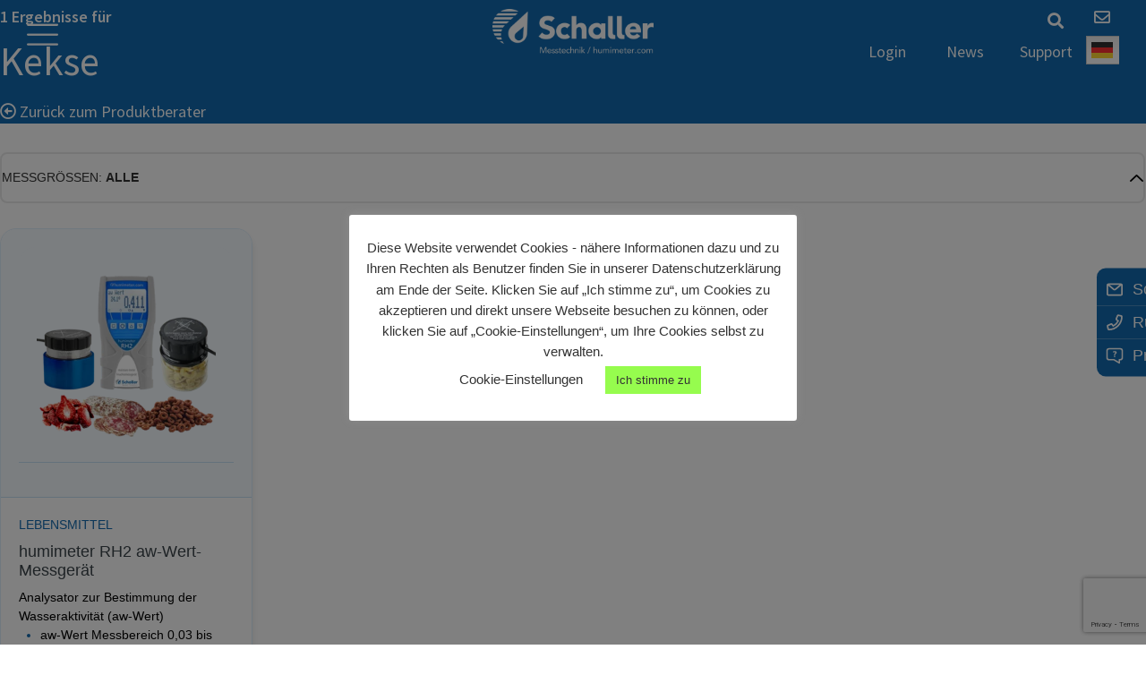

--- FILE ---
content_type: text/html; charset=UTF-8
request_url: https://www.humimeter.com/product-tag/kekse/
body_size: 41586
content:
<!doctype html>
<html lang="de-AT">
<head>
	<meta charset="UTF-8">
		<meta name="viewport" content="width=device-width, initial-scale=1">
	<link rel="profile" href="https://gmpg.org/xfn/11">
	
	<style>
					.logged-in-menu{
				display: none;
			}
			</style>
	
	
	<meta name='robots' content='index, follow, max-image-preview:large, max-snippet:-1, max-video-preview:-1' />
<meta name="uri-translation" content="on" />
	<!-- This site is optimized with the Yoast SEO plugin v20.4 - https://yoast.com/wordpress/plugins/seo/ -->
	<title>Feuchtemessgeräte für Kekse - Schaller Messtechnik</title>
	<meta name="description" content="Feuchtemessgeräte für Kekse - Schaller Messtechnik" />
	<link rel="canonical" href="https://www.humimeter.com/product-tag/kekse/" />
	<meta property="og:locale" content="de_DE" />
	<meta property="og:type" content="article" />
	<meta property="og:title" content="Feuchtemessgeräte für Kekse - Schaller Messtechnik" />
	<meta property="og:description" content="Feuchtemessgeräte für Kekse - Schaller Messtechnik" />
	<meta property="og:url" content="https://www.humimeter.com/product-tag/kekse/" />
	<meta property="og:site_name" content="Schaller Messtechnik" />
	<meta name="twitter:card" content="summary_large_image" />
	<script type="application/ld+json" class="yoast-schema-graph">{"@context":"https://schema.org","@graph":[{"@type":"CollectionPage","@id":"https://www.humimeter.com/product-tag/kekse/","url":"https://www.humimeter.com/product-tag/kekse/","name":"Feuchtemessgeräte für Kekse - Schaller Messtechnik","isPartOf":{"@id":"https://www.humimeter.com/#website"},"primaryImageOfPage":{"@id":"https://www.humimeter.com/product-tag/kekse/#primaryimage"},"image":{"@id":"https://www.humimeter.com/product-tag/kekse/#primaryimage"},"thumbnailUrl":"https://www.humimeter.com/wp-content/uploads/2023/02/humimeter-RH2-Klima_Set_Praezisions_Feuchteanalysator_467x467px_titel.png","description":"Feuchtemessgeräte für Kekse - Schaller Messtechnik","breadcrumb":{"@id":"https://www.humimeter.com/product-tag/kekse/#breadcrumb"},"inLanguage":"de-AT"},{"@type":"ImageObject","inLanguage":"de-AT","@id":"https://www.humimeter.com/product-tag/kekse/#primaryimage","url":"https://www.humimeter.com/wp-content/uploads/2023/02/humimeter-RH2-Klima_Set_Praezisions_Feuchteanalysator_467x467px_titel.png","contentUrl":"https://www.humimeter.com/wp-content/uploads/2023/02/humimeter-RH2-Klima_Set_Praezisions_Feuchteanalysator_467x467px_titel.png","width":467,"height":467},{"@type":"BreadcrumbList","@id":"https://www.humimeter.com/product-tag/kekse/#breadcrumb","itemListElement":[{"@type":"ListItem","position":1,"name":"Home","item":"https://www.humimeter.com/"},{"@type":"ListItem","position":2,"name":"Kekse"}]},{"@type":"WebSite","@id":"https://www.humimeter.com/#website","url":"https://www.humimeter.com/","name":"Schaller Messtechnik","description":"Schaller Messtechnik","publisher":{"@id":"https://www.humimeter.com/#organization"},"potentialAction":[{"@type":"SearchAction","target":{"@type":"EntryPoint","urlTemplate":"https://www.humimeter.com/?s={search_term_string}"},"query-input":"required name=search_term_string"}],"inLanguage":"de-AT"},{"@type":"Organization","@id":"https://www.humimeter.com/#organization","name":"Schaller Messtechnik","url":"https://www.humimeter.com/","logo":{"@type":"ImageObject","inLanguage":"de-AT","@id":"https://www.humimeter.com/#/schema/logo/image/","url":"https://www.humimeter.com/wp-content/uploads/2022/10/schaller_messtechnik_rgb_farbe.jpg","contentUrl":"https://www.humimeter.com/wp-content/uploads/2022/10/schaller_messtechnik_rgb_farbe.jpg","width":2000,"height":597,"caption":"Schaller Messtechnik"},"image":{"@id":"https://www.humimeter.com/#/schema/logo/image/"},"sameAs":["https://www.facebook.com/humimeter/"]}]}</script>
	<!-- / Yoast SEO plugin. -->


<link rel='dns-prefetch' href='//cdn.jsdelivr.net' />
<link rel="alternate" type="application/rss+xml" title="Schaller Messtechnik &raquo; Feed" href="https://www.humimeter.com/feed/" />
<link rel="alternate" type="application/rss+xml" title="Schaller Messtechnik &raquo; Kommentar-Feed" href="https://www.humimeter.com/comments/feed/" />
<link rel="alternate" type="application/rss+xml" title="Schaller Messtechnik &raquo; Kekse Tag Feed" href="https://www.humimeter.com/product-tag/kekse/feed/" />
<style id='wp-img-auto-sizes-contain-inline-css' type='text/css'>
img:is([sizes=auto i],[sizes^="auto," i]){contain-intrinsic-size:3000px 1500px}
/*# sourceURL=wp-img-auto-sizes-contain-inline-css */
</style>
<style id='wp-emoji-styles-inline-css' type='text/css'>

	img.wp-smiley, img.emoji {
		display: inline !important;
		border: none !important;
		box-shadow: none !important;
		height: 1em !important;
		width: 1em !important;
		margin: 0 0.07em !important;
		vertical-align: -0.1em !important;
		background: none !important;
		padding: 0 !important;
	}
/*# sourceURL=wp-emoji-styles-inline-css */
</style>
<link rel='stylesheet' id='wp-block-library-css' href='https://www.humimeter.com/wp-includes/css/dist/block-library/style.min.css?ver=6.9' type='text/css' media='all' />
<style id='global-styles-inline-css' type='text/css'>
:root{--wp--preset--aspect-ratio--square: 1;--wp--preset--aspect-ratio--4-3: 4/3;--wp--preset--aspect-ratio--3-4: 3/4;--wp--preset--aspect-ratio--3-2: 3/2;--wp--preset--aspect-ratio--2-3: 2/3;--wp--preset--aspect-ratio--16-9: 16/9;--wp--preset--aspect-ratio--9-16: 9/16;--wp--preset--color--black: #000000;--wp--preset--color--cyan-bluish-gray: #abb8c3;--wp--preset--color--white: #ffffff;--wp--preset--color--pale-pink: #f78da7;--wp--preset--color--vivid-red: #cf2e2e;--wp--preset--color--luminous-vivid-orange: #ff6900;--wp--preset--color--luminous-vivid-amber: #fcb900;--wp--preset--color--light-green-cyan: #7bdcb5;--wp--preset--color--vivid-green-cyan: #00d084;--wp--preset--color--pale-cyan-blue: #8ed1fc;--wp--preset--color--vivid-cyan-blue: #0693e3;--wp--preset--color--vivid-purple: #9b51e0;--wp--preset--gradient--vivid-cyan-blue-to-vivid-purple: linear-gradient(135deg,rgb(6,147,227) 0%,rgb(155,81,224) 100%);--wp--preset--gradient--light-green-cyan-to-vivid-green-cyan: linear-gradient(135deg,rgb(122,220,180) 0%,rgb(0,208,130) 100%);--wp--preset--gradient--luminous-vivid-amber-to-luminous-vivid-orange: linear-gradient(135deg,rgb(252,185,0) 0%,rgb(255,105,0) 100%);--wp--preset--gradient--luminous-vivid-orange-to-vivid-red: linear-gradient(135deg,rgb(255,105,0) 0%,rgb(207,46,46) 100%);--wp--preset--gradient--very-light-gray-to-cyan-bluish-gray: linear-gradient(135deg,rgb(238,238,238) 0%,rgb(169,184,195) 100%);--wp--preset--gradient--cool-to-warm-spectrum: linear-gradient(135deg,rgb(74,234,220) 0%,rgb(151,120,209) 20%,rgb(207,42,186) 40%,rgb(238,44,130) 60%,rgb(251,105,98) 80%,rgb(254,248,76) 100%);--wp--preset--gradient--blush-light-purple: linear-gradient(135deg,rgb(255,206,236) 0%,rgb(152,150,240) 100%);--wp--preset--gradient--blush-bordeaux: linear-gradient(135deg,rgb(254,205,165) 0%,rgb(254,45,45) 50%,rgb(107,0,62) 100%);--wp--preset--gradient--luminous-dusk: linear-gradient(135deg,rgb(255,203,112) 0%,rgb(199,81,192) 50%,rgb(65,88,208) 100%);--wp--preset--gradient--pale-ocean: linear-gradient(135deg,rgb(255,245,203) 0%,rgb(182,227,212) 50%,rgb(51,167,181) 100%);--wp--preset--gradient--electric-grass: linear-gradient(135deg,rgb(202,248,128) 0%,rgb(113,206,126) 100%);--wp--preset--gradient--midnight: linear-gradient(135deg,rgb(2,3,129) 0%,rgb(40,116,252) 100%);--wp--preset--font-size--small: 13px;--wp--preset--font-size--medium: 20px;--wp--preset--font-size--large: 36px;--wp--preset--font-size--x-large: 42px;--wp--preset--spacing--20: 0.44rem;--wp--preset--spacing--30: 0.67rem;--wp--preset--spacing--40: 1rem;--wp--preset--spacing--50: 1.5rem;--wp--preset--spacing--60: 2.25rem;--wp--preset--spacing--70: 3.38rem;--wp--preset--spacing--80: 5.06rem;--wp--preset--shadow--natural: 6px 6px 9px rgba(0, 0, 0, 0.2);--wp--preset--shadow--deep: 12px 12px 50px rgba(0, 0, 0, 0.4);--wp--preset--shadow--sharp: 6px 6px 0px rgba(0, 0, 0, 0.2);--wp--preset--shadow--outlined: 6px 6px 0px -3px rgb(255, 255, 255), 6px 6px rgb(0, 0, 0);--wp--preset--shadow--crisp: 6px 6px 0px rgb(0, 0, 0);}:where(.is-layout-flex){gap: 0.5em;}:where(.is-layout-grid){gap: 0.5em;}body .is-layout-flex{display: flex;}.is-layout-flex{flex-wrap: wrap;align-items: center;}.is-layout-flex > :is(*, div){margin: 0;}body .is-layout-grid{display: grid;}.is-layout-grid > :is(*, div){margin: 0;}:where(.wp-block-columns.is-layout-flex){gap: 2em;}:where(.wp-block-columns.is-layout-grid){gap: 2em;}:where(.wp-block-post-template.is-layout-flex){gap: 1.25em;}:where(.wp-block-post-template.is-layout-grid){gap: 1.25em;}.has-black-color{color: var(--wp--preset--color--black) !important;}.has-cyan-bluish-gray-color{color: var(--wp--preset--color--cyan-bluish-gray) !important;}.has-white-color{color: var(--wp--preset--color--white) !important;}.has-pale-pink-color{color: var(--wp--preset--color--pale-pink) !important;}.has-vivid-red-color{color: var(--wp--preset--color--vivid-red) !important;}.has-luminous-vivid-orange-color{color: var(--wp--preset--color--luminous-vivid-orange) !important;}.has-luminous-vivid-amber-color{color: var(--wp--preset--color--luminous-vivid-amber) !important;}.has-light-green-cyan-color{color: var(--wp--preset--color--light-green-cyan) !important;}.has-vivid-green-cyan-color{color: var(--wp--preset--color--vivid-green-cyan) !important;}.has-pale-cyan-blue-color{color: var(--wp--preset--color--pale-cyan-blue) !important;}.has-vivid-cyan-blue-color{color: var(--wp--preset--color--vivid-cyan-blue) !important;}.has-vivid-purple-color{color: var(--wp--preset--color--vivid-purple) !important;}.has-black-background-color{background-color: var(--wp--preset--color--black) !important;}.has-cyan-bluish-gray-background-color{background-color: var(--wp--preset--color--cyan-bluish-gray) !important;}.has-white-background-color{background-color: var(--wp--preset--color--white) !important;}.has-pale-pink-background-color{background-color: var(--wp--preset--color--pale-pink) !important;}.has-vivid-red-background-color{background-color: var(--wp--preset--color--vivid-red) !important;}.has-luminous-vivid-orange-background-color{background-color: var(--wp--preset--color--luminous-vivid-orange) !important;}.has-luminous-vivid-amber-background-color{background-color: var(--wp--preset--color--luminous-vivid-amber) !important;}.has-light-green-cyan-background-color{background-color: var(--wp--preset--color--light-green-cyan) !important;}.has-vivid-green-cyan-background-color{background-color: var(--wp--preset--color--vivid-green-cyan) !important;}.has-pale-cyan-blue-background-color{background-color: var(--wp--preset--color--pale-cyan-blue) !important;}.has-vivid-cyan-blue-background-color{background-color: var(--wp--preset--color--vivid-cyan-blue) !important;}.has-vivid-purple-background-color{background-color: var(--wp--preset--color--vivid-purple) !important;}.has-black-border-color{border-color: var(--wp--preset--color--black) !important;}.has-cyan-bluish-gray-border-color{border-color: var(--wp--preset--color--cyan-bluish-gray) !important;}.has-white-border-color{border-color: var(--wp--preset--color--white) !important;}.has-pale-pink-border-color{border-color: var(--wp--preset--color--pale-pink) !important;}.has-vivid-red-border-color{border-color: var(--wp--preset--color--vivid-red) !important;}.has-luminous-vivid-orange-border-color{border-color: var(--wp--preset--color--luminous-vivid-orange) !important;}.has-luminous-vivid-amber-border-color{border-color: var(--wp--preset--color--luminous-vivid-amber) !important;}.has-light-green-cyan-border-color{border-color: var(--wp--preset--color--light-green-cyan) !important;}.has-vivid-green-cyan-border-color{border-color: var(--wp--preset--color--vivid-green-cyan) !important;}.has-pale-cyan-blue-border-color{border-color: var(--wp--preset--color--pale-cyan-blue) !important;}.has-vivid-cyan-blue-border-color{border-color: var(--wp--preset--color--vivid-cyan-blue) !important;}.has-vivid-purple-border-color{border-color: var(--wp--preset--color--vivid-purple) !important;}.has-vivid-cyan-blue-to-vivid-purple-gradient-background{background: var(--wp--preset--gradient--vivid-cyan-blue-to-vivid-purple) !important;}.has-light-green-cyan-to-vivid-green-cyan-gradient-background{background: var(--wp--preset--gradient--light-green-cyan-to-vivid-green-cyan) !important;}.has-luminous-vivid-amber-to-luminous-vivid-orange-gradient-background{background: var(--wp--preset--gradient--luminous-vivid-amber-to-luminous-vivid-orange) !important;}.has-luminous-vivid-orange-to-vivid-red-gradient-background{background: var(--wp--preset--gradient--luminous-vivid-orange-to-vivid-red) !important;}.has-very-light-gray-to-cyan-bluish-gray-gradient-background{background: var(--wp--preset--gradient--very-light-gray-to-cyan-bluish-gray) !important;}.has-cool-to-warm-spectrum-gradient-background{background: var(--wp--preset--gradient--cool-to-warm-spectrum) !important;}.has-blush-light-purple-gradient-background{background: var(--wp--preset--gradient--blush-light-purple) !important;}.has-blush-bordeaux-gradient-background{background: var(--wp--preset--gradient--blush-bordeaux) !important;}.has-luminous-dusk-gradient-background{background: var(--wp--preset--gradient--luminous-dusk) !important;}.has-pale-ocean-gradient-background{background: var(--wp--preset--gradient--pale-ocean) !important;}.has-electric-grass-gradient-background{background: var(--wp--preset--gradient--electric-grass) !important;}.has-midnight-gradient-background{background: var(--wp--preset--gradient--midnight) !important;}.has-small-font-size{font-size: var(--wp--preset--font-size--small) !important;}.has-medium-font-size{font-size: var(--wp--preset--font-size--medium) !important;}.has-large-font-size{font-size: var(--wp--preset--font-size--large) !important;}.has-x-large-font-size{font-size: var(--wp--preset--font-size--x-large) !important;}
/*# sourceURL=global-styles-inline-css */
</style>

<style id='classic-theme-styles-inline-css' type='text/css'>
/*! This file is auto-generated */
.wp-block-button__link{color:#fff;background-color:#32373c;border-radius:9999px;box-shadow:none;text-decoration:none;padding:calc(.667em + 2px) calc(1.333em + 2px);font-size:1.125em}.wp-block-file__button{background:#32373c;color:#fff;text-decoration:none}
/*# sourceURL=/wp-includes/css/classic-themes.min.css */
</style>
<link rel='stylesheet' id='contact-form-7-css' href='https://www.humimeter.com/wp-content/plugins/contact-form-7/includes/css/styles.css?ver=5.7.5.1' type='text/css' media='all' />
<link rel='stylesheet' id='cookie-law-info-css' href='https://www.humimeter.com/wp-content/plugins/cookie-law-info/legacy/public/css/cookie-law-info-public.css?ver=3.0.8' type='text/css' media='all' />
<link rel='stylesheet' id='cookie-law-info-gdpr-css' href='https://www.humimeter.com/wp-content/plugins/cookie-law-info/legacy/public/css/cookie-law-info-gdpr.css?ver=3.0.8' type='text/css' media='all' />
<link rel='stylesheet' id='woocommerce-layout-css' href='https://www.humimeter.com/wp-content/plugins/woocommerce/assets/css/woocommerce-layout.css?ver=6.9.4' type='text/css' media='all' />
<link rel='stylesheet' id='woocommerce-smallscreen-css' href='https://www.humimeter.com/wp-content/plugins/woocommerce/assets/css/woocommerce-smallscreen.css?ver=6.9.4' type='text/css' media='only screen and (max-width: 768px)' />
<link rel='stylesheet' id='woocommerce-general-css' href='https://www.humimeter.com/wp-content/plugins/woocommerce/assets/css/woocommerce.css?ver=6.9.4' type='text/css' media='all' />
<style id='woocommerce-inline-inline-css' type='text/css'>
.woocommerce form .form-row .required { visibility: visible; }
/*# sourceURL=woocommerce-inline-inline-css */
</style>
<link rel='stylesheet' id='owlcarousel-min-css' href='https://www.humimeter.com/wp-content/plugins/post-slider-carousel-custom-post-grids/assets/owlcarousel/assets/owl.carousel.min.css?ver=1.0.0' type='text/css' media='all' />
<link rel='stylesheet' id='owlcarousel-theme-css' href='https://www.humimeter.com/wp-content/plugins/post-slider-carousel-custom-post-grids/assets/owlcarousel/assets/owl.theme.default.min.css?ver=1.0.0' type='text/css' media='all' />
<link rel='stylesheet' id='ocpcfront_css-css' href='https://www.humimeter.com/wp-content/plugins/post-slider-carousel-custom-post-grids/assets/css/ocpc-front-style.css?ver=1.0.0' type='text/css' media='all' />
<link rel='stylesheet' id='hello-elementor-css' href='https://www.humimeter.com/wp-content/themes/hello-elementor/style.css?ver=2.5.0' type='text/css' media='all' />
<link rel='stylesheet' id='hello-elementor-theme-style-css' href='https://www.humimeter.com/wp-content/themes/hello-elementor/theme.css?ver=2.5.0' type='text/css' media='all' />
<link rel='stylesheet' id='custom-style-css' href='https://www.humimeter.com/wp-content/themes/hello-elementor/custom.css?ver=2.5.0' type='text/css' media='all' />
<link rel='stylesheet' id='elementor-frontend-css' href='https://www.humimeter.com/wp-content/uploads/elementor/css/custom-frontend-lite.min.css?ver=1768903699' type='text/css' media='all' />
<link rel='stylesheet' id='elementor-post-46-css' href='https://www.humimeter.com/wp-content/uploads/elementor/css/post-46.css?ver=1768903699' type='text/css' media='all' />
<link rel='stylesheet' id='swipercss-css' href='https://cdn.jsdelivr.net/npm/swiper@9.1.1/modules/scrollbar/scrollbar.min.css?ver=20.5.0' type='text/css' media='all' />
<link rel='stylesheet' id='fonts-css' href='https://www.humimeter.com/wp-content/themes/hello-elementor/assets/fonts.css?ver=20.5.0' type='text/css' media='all' />
<link rel='stylesheet' id='elementor-icons-css' href='https://www.humimeter.com/wp-content/plugins/elementor/assets/lib/eicons/css/elementor-icons.min.css?ver=5.15.0' type='text/css' media='all' />
<link rel='stylesheet' id='elementor-pro-css' href='https://www.humimeter.com/wp-content/uploads/elementor/css/custom-pro-frontend-lite.min.css?ver=1768903699' type='text/css' media='all' />
<link rel='stylesheet' id='font-awesome-5-all-css' href='https://www.humimeter.com/wp-content/plugins/elementor/assets/lib/font-awesome/css/all.min.css?ver=3.6.8' type='text/css' media='all' />
<link rel='stylesheet' id='font-awesome-4-shim-css' href='https://www.humimeter.com/wp-content/plugins/elementor/assets/lib/font-awesome/css/v4-shims.min.css?ver=3.6.8' type='text/css' media='all' />
<link rel='stylesheet' id='elementor-global-css' href='https://www.humimeter.com/wp-content/uploads/elementor/css/global.css?ver=1768903699' type='text/css' media='all' />
<link rel='stylesheet' id='elementor-post-91-css' href='https://www.humimeter.com/wp-content/uploads/elementor/css/post-91.css?ver=1768903713' type='text/css' media='all' />
<link rel='stylesheet' id='elementor-post-1516-css' href='https://www.humimeter.com/wp-content/uploads/elementor/css/post-1516.css?ver=1768903699' type='text/css' media='all' />
<link rel='stylesheet' id='elementor-post-4953-css' href='https://www.humimeter.com/wp-content/uploads/elementor/css/post-4953.css?ver=1768903699' type='text/css' media='all' />
<link rel='stylesheet' id='elementor-post-1682-css' href='https://www.humimeter.com/wp-content/uploads/elementor/css/post-1682.css?ver=1768903700' type='text/css' media='all' />
<link rel='stylesheet' id='elementor-icons-shared-0-css' href='https://www.humimeter.com/wp-content/plugins/elementor/assets/lib/font-awesome/css/fontawesome.min.css?ver=5.15.3' type='text/css' media='all' />
<link rel='stylesheet' id='elementor-icons-fa-regular-css' href='https://www.humimeter.com/wp-content/plugins/elementor/assets/lib/font-awesome/css/regular.min.css?ver=5.15.3' type='text/css' media='all' />
<link rel='stylesheet' id='elementor-icons-fa-solid-css' href='https://www.humimeter.com/wp-content/plugins/elementor/assets/lib/font-awesome/css/solid.min.css?ver=5.15.3' type='text/css' media='all' />
<link rel='stylesheet' id='elementor-icons-fa-brands-css' href='https://www.humimeter.com/wp-content/plugins/elementor/assets/lib/font-awesome/css/brands.min.css?ver=5.15.3' type='text/css' media='all' />
<script type="text/javascript" src="https://www.humimeter.com/wp-includes/js/jquery/jquery.min.js?ver=3.7.1" id="jquery-core-js"></script>
<script type="text/javascript" src="https://www.humimeter.com/wp-includes/js/jquery/jquery-migrate.min.js?ver=3.4.1" id="jquery-migrate-js"></script>
<script type="text/javascript" id="cookie-law-info-js-extra">
/* <![CDATA[ */
var Cli_Data = {"nn_cookie_ids":[],"cookielist":[],"non_necessary_cookies":{"analytics":["",""]},"ccpaEnabled":"","ccpaRegionBased":"","ccpaBarEnabled":"","strictlyEnabled":["necessary","obligatoire"],"ccpaType":"gdpr","js_blocking":"1","custom_integration":"","triggerDomRefresh":"","secure_cookies":""};
var cli_cookiebar_settings = {"animate_speed_hide":"500","animate_speed_show":"500","background":"#FFF","border":"#b1a6a6c2","border_on":"","button_1_button_colour":"#96fc4e","button_1_button_hover":"#78ca3e","button_1_link_colour":"#333333","button_1_as_button":"1","button_1_new_win":"","button_2_button_colour":"#333","button_2_button_hover":"#292929","button_2_link_colour":"#444","button_2_as_button":"","button_2_hidebar":"","button_3_button_colour":"#020202","button_3_button_hover":"#020202","button_3_link_colour":"#ffffff","button_3_as_button":"1","button_3_new_win":"","button_4_button_colour":"#dedfe0","button_4_button_hover":"#b2b2b3","button_4_link_colour":"#333333","button_4_as_button":"","button_7_button_colour":"#020000","button_7_button_hover":"#020000","button_7_link_colour":"#fff","button_7_as_button":"1","button_7_new_win":"","font_family":"inherit","header_fix":"","notify_animate_hide":"1","notify_animate_show":"","notify_div_id":"#cookie-law-info-bar","notify_position_horizontal":"right","notify_position_vertical":"top","scroll_close":"","scroll_close_reload":"1","accept_close_reload":"1","reject_close_reload":"1","showagain_tab":"","showagain_background":"#fff","showagain_border":"#000","showagain_div_id":"#cookie-law-info-again","showagain_x_position":"100px","text":"#333333","show_once_yn":"","show_once":"10000","logging_on":"","as_popup":"","popup_overlay":"1","bar_heading_text":"","cookie_bar_as":"popup","popup_showagain_position":"bottom-right","widget_position":"left"};
var log_object = {"ajax_url":"https://www.humimeter.com/wp-admin/admin-ajax.php"};
//# sourceURL=cookie-law-info-js-extra
/* ]]> */
</script>
<script type="text/javascript" src="https://www.humimeter.com/wp-content/plugins/cookie-law-info/legacy/public/js/cookie-law-info-public.js?ver=3.0.8" id="cookie-law-info-js"></script>
<script type="text/javascript" id="script-js-extra">
/* <![CDATA[ */
var ajax_url = {"ajax_url":"https://www.humimeter.com/wp-admin/admin-ajax.php"};
//# sourceURL=script-js-extra
/* ]]> */
</script>
<script type="text/javascript" src="https://www.humimeter.com/wp-content/plugins/filter-products-custom/assets/js/scripts.js?ver=6.9" id="script-js"></script>
<script type="text/javascript" src="https://www.humimeter.com/wp-content/plugins/post-slider-carousel-custom-post-grids/assets/owlcarousel/owl.carousel.js?ver=1.0.0" id="owlcarousel-js"></script>
<script type="text/javascript" src="https://www.humimeter.com/wp-content/plugins/post-slider-carousel-custom-post-grids/assets/js/masonry.pkgd.min.js?ver=1.0.0" id="masonrypost-js"></script>
<script type="text/javascript" src="https://www.humimeter.com/wp-content/plugins/post-slider-carousel-custom-post-grids/assets/js/ocpc-front-js.js?ver=1.0.0" id="ocpcfront_js-js"></script>
<script type="text/javascript" src="https://www.humimeter.com/wp-content/plugins/post-slider-carousel-custom-post-grids/assets/js/imagesloaded.pkgd.min.js?ver=1.0.0" id="masonrypostimage-js"></script>
<script type="text/javascript" src="https://cdn.jsdelivr.net/npm/swiper@9.1.1/swiper-bundle.min.js?ver=20.5.0" id="swiperjs-js-js"></script>
<script type="text/javascript" src="https://www.humimeter.com/wp-content/plugins/elementor/assets/lib/font-awesome/js/v4-shims.min.js?ver=3.6.8" id="font-awesome-4-shim-js"></script>
<link rel="https://api.w.org/" href="https://www.humimeter.com/wp-json/" /><link rel="alternate" title="JSON" type="application/json" href="https://www.humimeter.com/wp-json/wp/v2/product_tag/221" /><link rel="EditURI" type="application/rsd+xml" title="RSD" href="https://www.humimeter.com/xmlrpc.php?rsd" />
<meta name="generator" content="WordPress 6.9" />
<meta name="generator" content="WooCommerce 6.9.4" />
<!-- GA Google Analytics @ https://m0n.co/ga -->
		<script type="text/plain" data-cli-class="cli-blocker-script"  data-cli-script-type="analytics" data-cli-block="true"  data-cli-element-position="head" async src="https://www.googletagmanager.com/gtag/js?id=UA-3834594-1"></script>
		<script type="text/plain" data-cli-class="cli-blocker-script"  data-cli-script-type="analytics" data-cli-block="true"  data-cli-element-position="head">
			window.dataLayer = window.dataLayer || [];
			function gtag(){dataLayer.push(arguments);}
			gtag('js', new Date());
			gtag('config', 'UA-3834594-1');
		</script>	<noscript><style>.woocommerce-product-gallery{ opacity: 1 !important; }</style></noscript>
	<style>
.news-slider .swiper-slide {
    height: auto;
}

.news-slider .swiper-slide .sp-pcp-post {
    height: 100%;
}
.product_loop__subhead div {
  font-size: 14px;
  color: #000;
}
</style>
<meta name="generator" content="Powered by Slider Revolution 6.5.8 - responsive, Mobile-Friendly Slider Plugin for WordPress with comfortable drag and drop interface." />
<link rel="icon" href="https://www.humimeter.com/wp-content/uploads/2022/03/mono-100x100.png" sizes="32x32" />
<link rel="icon" href="https://www.humimeter.com/wp-content/uploads/2022/03/mono-300x300.png" sizes="192x192" />
<link rel="apple-touch-icon" href="https://www.humimeter.com/wp-content/uploads/2022/03/mono-300x300.png" />
<meta name="msapplication-TileImage" content="https://www.humimeter.com/wp-content/uploads/2022/03/mono-300x300.png" />
<script type="text/javascript">function setREVStartSize(e){
			//window.requestAnimationFrame(function() {				 
				window.RSIW = window.RSIW===undefined ? window.innerWidth : window.RSIW;	
				window.RSIH = window.RSIH===undefined ? window.innerHeight : window.RSIH;	
				try {								
					var pw = document.getElementById(e.c).parentNode.offsetWidth,
						newh;
					pw = pw===0 || isNaN(pw) ? window.RSIW : pw;
					e.tabw = e.tabw===undefined ? 0 : parseInt(e.tabw);
					e.thumbw = e.thumbw===undefined ? 0 : parseInt(e.thumbw);
					e.tabh = e.tabh===undefined ? 0 : parseInt(e.tabh);
					e.thumbh = e.thumbh===undefined ? 0 : parseInt(e.thumbh);
					e.tabhide = e.tabhide===undefined ? 0 : parseInt(e.tabhide);
					e.thumbhide = e.thumbhide===undefined ? 0 : parseInt(e.thumbhide);
					e.mh = e.mh===undefined || e.mh=="" || e.mh==="auto" ? 0 : parseInt(e.mh,0);		
					if(e.layout==="fullscreen" || e.l==="fullscreen") 						
						newh = Math.max(e.mh,window.RSIH);					
					else{					
						e.gw = Array.isArray(e.gw) ? e.gw : [e.gw];
						for (var i in e.rl) if (e.gw[i]===undefined || e.gw[i]===0) e.gw[i] = e.gw[i-1];					
						e.gh = e.el===undefined || e.el==="" || (Array.isArray(e.el) && e.el.length==0)? e.gh : e.el;
						e.gh = Array.isArray(e.gh) ? e.gh : [e.gh];
						for (var i in e.rl) if (e.gh[i]===undefined || e.gh[i]===0) e.gh[i] = e.gh[i-1];
											
						var nl = new Array(e.rl.length),
							ix = 0,						
							sl;					
						e.tabw = e.tabhide>=pw ? 0 : e.tabw;
						e.thumbw = e.thumbhide>=pw ? 0 : e.thumbw;
						e.tabh = e.tabhide>=pw ? 0 : e.tabh;
						e.thumbh = e.thumbhide>=pw ? 0 : e.thumbh;					
						for (var i in e.rl) nl[i] = e.rl[i]<window.RSIW ? 0 : e.rl[i];
						sl = nl[0];									
						for (var i in nl) if (sl>nl[i] && nl[i]>0) { sl = nl[i]; ix=i;}															
						var m = pw>(e.gw[ix]+e.tabw+e.thumbw) ? 1 : (pw-(e.tabw+e.thumbw)) / (e.gw[ix]);					
						newh =  (e.gh[ix] * m) + (e.tabh + e.thumbh);
					}
					var el = document.getElementById(e.c);
					if (el!==null && el) el.style.height = newh+"px";					
					el = document.getElementById(e.c+"_wrapper");
					if (el!==null && el) {
						el.style.height = newh+"px";
						el.style.display = "block";
					}
				} catch(e){
					console.log("Failure at Presize of Slider:" + e)
				}					   
			//});
		  };</script>
<link rel='stylesheet' id='elementor-post-24186-css' href='https://www.humimeter.com/wp-content/uploads/elementor/css/post-24186.css?ver=1768903751' type='text/css' media='all' />
<link rel='stylesheet' id='cookie-law-info-table-css' href='https://www.humimeter.com/wp-content/plugins/cookie-law-info/legacy/public/css/cookie-law-info-table.css?ver=3.0.8' type='text/css' media='all' />
<link rel='stylesheet' id='e-animations-css' href='https://www.humimeter.com/wp-content/plugins/elementor/assets/lib/animations/animations.min.css?ver=3.6.8' type='text/css' media='all' />
<link rel='stylesheet' id='rs-plugin-settings-css' href='https://www.humimeter.com/wp-content/plugins/revslider/public/assets/css/rs6.css?ver=6.5.8' type='text/css' media='all' />
<style id='rs-plugin-settings-inline-css' type='text/css'>
#rs-demo-id {}
/*# sourceURL=rs-plugin-settings-inline-css */
</style>
</head>
<body class="archive tax-product_tag term-kekse term-221 wp-custom-logo wp-theme-hello-elementor theme-hello-elementor woocommerce woocommerce-page woocommerce-no-js elementor-default elementor-kit-46">

		<div data-elementor-type="header" data-elementor-id="91" class="elementor elementor-91 elementor-location-header">
								<section class="elementor-section elementor-top-section elementor-element elementor-element-4d8154e elementor-section-full_width elementor-section-stretched elementor-section-height-default elementor-section-height-default" data-id="4d8154e" data-element_type="section" id="header-menu" data-settings="{&quot;background_background&quot;:&quot;classic&quot;,&quot;stretch_section&quot;:&quot;section-stretched&quot;}">
						<div class="elementor-container elementor-column-gap-default">
					<div class="elementor-column elementor-col-33 elementor-top-column elementor-element elementor-element-c7dfb89" data-id="c7dfb89" data-element_type="column">
			<div class="elementor-widget-wrap elementor-element-populated">
								<div class="elementor-element elementor-element-34300e4 elementor-widget elementor-widget-image" data-id="34300e4" data-element_type="widget" data-widget_type="image.default">
				<div class="elementor-widget-container">
			<style>/*! elementor - v3.6.8 - 27-07-2022 */
.elementor-widget-image{text-align:center}.elementor-widget-image a{display:inline-block}.elementor-widget-image a img[src$=".svg"]{width:48px}.elementor-widget-image img{vertical-align:middle;display:inline-block}</style>													<a href="#elementor-action%3Aaction%3Dpopup%3Aopen%26settings%3DeyJpZCI6IjE2ODIiLCJ0b2dnbGUiOmZhbHNlfQ%3D%3D">
							<img width="512" height="512" src="https://www.humimeter.com/wp-content/uploads/2022/03/hamburger-1.png" class="attachment-full size-full" alt="Menü Symbol - 3 Waagerechte Striche" srcset="https://www.humimeter.com/wp-content/uploads/2022/03/hamburger-1.png 512w, https://www.humimeter.com/wp-content/uploads/2022/03/hamburger-1-300x300.png 300w, https://www.humimeter.com/wp-content/uploads/2022/03/hamburger-1-100x100.png 100w, https://www.humimeter.com/wp-content/uploads/2022/03/hamburger-1-150x150.png 150w, https://www.humimeter.com/wp-content/uploads/2022/03/hamburger-1-270x270.png 270w, https://www.humimeter.com/wp-content/uploads/2022/03/hamburger-1-467x467.png 467w" sizes="(max-width: 512px) 100vw, 512px" />								</a>
															</div>
				</div>
					</div>
		</div>
				<div class="elementor-column elementor-col-33 elementor-top-column elementor-element elementor-element-cee7650" data-id="cee7650" data-element_type="column">
			<div class="elementor-widget-wrap elementor-element-populated">
								<div class="elementor-element elementor-element-b2e6bf7 elementor-widget elementor-widget-image" data-id="b2e6bf7" data-element_type="widget" data-widget_type="image.default">
				<div class="elementor-widget-container">
																<a href="/">
							<img width="800" height="238" src="https://www.humimeter.com/wp-content/uploads/2022/04/schaller_messtechnik_cmyk_weiss-1024x304.png" class="attachment-large size-large" alt="" srcset="https://www.humimeter.com/wp-content/uploads/2022/04/schaller_messtechnik_cmyk_weiss-1024x304.png 1024w, https://www.humimeter.com/wp-content/uploads/2022/04/schaller_messtechnik_cmyk_weiss-300x89.png 300w, https://www.humimeter.com/wp-content/uploads/2022/04/schaller_messtechnik_cmyk_weiss-768x228.png 768w, https://www.humimeter.com/wp-content/uploads/2022/04/schaller_messtechnik_cmyk_weiss-350x104.png 350w, https://www.humimeter.com/wp-content/uploads/2022/04/schaller_messtechnik_cmyk_weiss-467x139.png 467w, https://www.humimeter.com/wp-content/uploads/2022/04/schaller_messtechnik_cmyk_weiss-600x178.png 600w, https://www.humimeter.com/wp-content/uploads/2022/04/schaller_messtechnik_cmyk_weiss.png 1323w" sizes="(max-width: 800px) 100vw, 800px" />								</a>
															</div>
				</div>
					</div>
		</div>
				<div class="elementor-column elementor-col-33 elementor-top-column elementor-element elementor-element-c60a9f2" data-id="c60a9f2" data-element_type="column">
			<div class="elementor-widget-wrap elementor-element-populated">
								<section class="elementor-section elementor-inner-section elementor-element elementor-element-3665dd1 elementor-section-boxed elementor-section-height-default elementor-section-height-default" data-id="3665dd1" data-element_type="section">
						<div class="elementor-container elementor-column-gap-no">
					<div class="elementor-column elementor-col-100 elementor-inner-column elementor-element elementor-element-5b2ccf1" data-id="5b2ccf1" data-element_type="column">
			<div class="elementor-widget-wrap elementor-element-populated">
								<div class="elementor-element elementor-element-47d5666 elementor-search-form--skin-full_screen elementor-widget__width-auto elementor-widget-mobile__width-inherit elementor-widget elementor-widget-search-form" data-id="47d5666" data-element_type="widget" data-settings="{&quot;skin&quot;:&quot;full_screen&quot;}" data-widget_type="search-form.default">
				<div class="elementor-widget-container">
			<link rel="stylesheet" href="https://www.humimeter.com/wp-content/plugins/pro-elements/assets/css/widget-theme-elements.min.css">		<form class="elementor-search-form" role="search" action="https://www.humimeter.com" method="get">
									<div class="elementor-search-form__toggle">
				<i aria-hidden="true" class="fas fa-search"></i>				<span class="elementor-screen-only">Search</span>
			</div>
						<div class="elementor-search-form__container">
								<input placeholder="Search..." class="elementor-search-form__input" type="search" name="s" title="Search" value="">
																<div class="dialog-lightbox-close-button dialog-close-button">
					<i aria-hidden="true" class="eicon-close"></i>					<span class="elementor-screen-only">Close</span>
				</div>
							</div>
		</form>
				</div>
				</div>
				<div class="elementor-element elementor-element-e9887f4 elementor-widget__width-auto elementor-hidden-tablet elementor-hidden-mobile elementor-view-default elementor-widget elementor-widget-icon" data-id="e9887f4" data-element_type="widget" data-widget_type="icon.default">
				<div class="elementor-widget-container">
					<div class="elementor-icon-wrapper">
			<a class="elementor-icon" href="mailto:info@humimeter.com">
			<i aria-hidden="true" class="far fa-envelope"></i>			</a>
		</div>
				</div>
				</div>
					</div>
		</div>
							</div>
		</section>
				<div class="elementor-element elementor-element-a180456 elementor-widget__width-auto login-text elementor-hidden-tablet elementor-hidden-mobile_extra elementor-hidden-mobile elementor-widget elementor-widget-shortcode" data-id="a180456" data-element_type="widget" data-widget_type="shortcode.default">
				<div class="elementor-widget-container">
					<div class="elementor-shortcode"></div>
				</div>
				</div>
				<div class="elementor-element elementor-element-8af509a elementor-widget__width-auto elementor-nav-menu--dropdown-none elementor-hidden-tablet elementor-hidden-mobile logged-in-menu elementor-hidden-mobile_extra elementor-widget elementor-widget-nav-menu" data-id="8af509a" data-element_type="widget" data-settings="{&quot;layout&quot;:&quot;horizontal&quot;,&quot;submenu_icon&quot;:{&quot;value&quot;:&quot;&lt;i class=\&quot;fas fa-caret-down\&quot;&gt;&lt;\/i&gt;&quot;,&quot;library&quot;:&quot;fa-solid&quot;}}" data-widget_type="nav-menu.default">
				<div class="elementor-widget-container">
			<link rel="stylesheet" href="https://www.humimeter.com/wp-content/uploads/elementor/css/custom-pro-widget-nav-menu.min.css?ver=1768903700">			<nav migration_allowed="1" migrated="0" role="navigation" class="elementor-nav-menu--main elementor-nav-menu__container elementor-nav-menu--layout-horizontal e--pointer-none">
				<ul id="menu-1-8af509a" class="elementor-nav-menu"><li class="menu-item menu-item-type-custom menu-item-object-custom menu-item-has-children menu-item-12698"><a class="elementor-item">[get_logedin_user_message]</a>
<ul class="sub-menu elementor-nav-menu--dropdown">
	<li class="menu-item menu-item-type-post_type menu-item-object-page menu-item-12699"><a href="https://www.humimeter.com/downloads/" class="elementor-sub-item">Downloads</a></li>
</ul>
</li>
</ul>			</nav>
					<div class="elementor-menu-toggle" role="button" tabindex="0" aria-label="Menu Toggle" aria-expanded="false">
			<i aria-hidden="true" role="presentation" class="elementor-menu-toggle__icon--open eicon-menu-bar"></i><i aria-hidden="true" role="presentation" class="elementor-menu-toggle__icon--close eicon-close"></i>			<span class="elementor-screen-only">Menu</span>
		</div>
			<nav class="elementor-nav-menu--dropdown elementor-nav-menu__container" role="navigation" aria-hidden="true">
				<ul id="menu-2-8af509a" class="elementor-nav-menu"><li class="menu-item menu-item-type-custom menu-item-object-custom menu-item-has-children menu-item-12698"><a class="elementor-item" tabindex="-1">[get_logedin_user_message]</a>
<ul class="sub-menu elementor-nav-menu--dropdown">
	<li class="menu-item menu-item-type-post_type menu-item-object-page menu-item-12699"><a href="https://www.humimeter.com/downloads/" class="elementor-sub-item" tabindex="-1">Downloads</a></li>
</ul>
</li>
</ul>			</nav>
				</div>
				</div>
				<div class="elementor-element elementor-element-b05125b elementor-widget__width-auto login-text elementor-widget elementor-widget-shortcode" data-id="b05125b" data-element_type="widget" data-widget_type="shortcode.default">
				<div class="elementor-widget-container">
			<a href="/interner-zugang">Login</a>		<div class="elementor-shortcode"></div>
				</div>
				</div>
				<div class="elementor-element elementor-element-14c69f9 elementor-widget__width-auto elementor-nav-menu--dropdown-none elementor-hidden-tablet elementor-hidden-mobile elementor-hidden-mobile_extra elementor-widget elementor-widget-nav-menu" data-id="14c69f9" data-element_type="widget" data-settings="{&quot;layout&quot;:&quot;horizontal&quot;,&quot;submenu_icon&quot;:{&quot;value&quot;:&quot;&lt;i class=\&quot;fas fa-caret-down\&quot;&gt;&lt;\/i&gt;&quot;,&quot;library&quot;:&quot;fa-solid&quot;}}" data-widget_type="nav-menu.default">
				<div class="elementor-widget-container">
						<nav migration_allowed="1" migrated="0" role="navigation" class="elementor-nav-menu--main elementor-nav-menu__container elementor-nav-menu--layout-horizontal e--pointer-none">
				<ul id="menu-1-14c69f9" class="elementor-nav-menu"><li class="menu-item menu-item-type-custom menu-item-object-custom menu-item-106"><a href="https://www.humimeter.com/aktuelles/" class="elementor-item">News</a></li>
<li class="menu-item menu-item-type-custom menu-item-object-custom menu-item-107"><a href="https://www.humimeter.com/kontakt/" class="elementor-item">Support</a></li>
</ul>			</nav>
					<div class="elementor-menu-toggle" role="button" tabindex="0" aria-label="Menu Toggle" aria-expanded="false">
			<i aria-hidden="true" role="presentation" class="elementor-menu-toggle__icon--open eicon-menu-bar"></i><i aria-hidden="true" role="presentation" class="elementor-menu-toggle__icon--close eicon-close"></i>			<span class="elementor-screen-only">Menu</span>
		</div>
			<nav class="elementor-nav-menu--dropdown elementor-nav-menu__container" role="navigation" aria-hidden="true">
				<ul id="menu-2-14c69f9" class="elementor-nav-menu"><li class="menu-item menu-item-type-custom menu-item-object-custom menu-item-106"><a href="https://www.humimeter.com/aktuelles/" class="elementor-item" tabindex="-1">News</a></li>
<li class="menu-item menu-item-type-custom menu-item-object-custom menu-item-107"><a href="https://www.humimeter.com/kontakt/" class="elementor-item" tabindex="-1">Support</a></li>
</ul>			</nav>
				</div>
				</div>
				<div class="elementor-element elementor-element-e78adcd elementor-widget__width-auto translate-shortcode elementor-widget elementor-widget-shortcode" data-id="e78adcd" data-element_type="widget" data-widget_type="shortcode.default">
				<div class="elementor-widget-container">
					<div class="elementor-shortcode"><div class="gtranslate_wrapper" id="gt-wrapper-35039070"></div></div>
				</div>
				</div>
					</div>
		</div>
							</div>
		</section>
				<section class="elementor-section elementor-top-section elementor-element elementor-element-4c9a17f elementor-section-boxed elementor-section-height-default elementor-section-height-default" data-id="4c9a17f" data-element_type="section">
						<div class="elementor-container elementor-column-gap-default">
					<div class="elementor-column elementor-col-100 elementor-top-column elementor-element elementor-element-940739b" data-id="940739b" data-element_type="column">
			<div class="elementor-widget-wrap elementor-element-populated">
								<div class="elementor-element elementor-element-1805448 header-logo elementor-view-default elementor-widget elementor-widget-icon" data-id="1805448" data-element_type="widget" data-widget_type="icon.default">
				<div class="elementor-widget-container">
					<div class="elementor-icon-wrapper">
			<a class="elementor-icon" href="https://www.humimeter.com">
			<svg xmlns="http://www.w3.org/2000/svg" xmlns:xlink="http://www.w3.org/1999/xlink" id="Layer_1" x="0px" y="0px" viewBox="0 0 220 62" style="enable-background:new 0 0 220 62;" xml:space="preserve"><image style="overflow:visible;" width="220" height="62" xlink:href="[data-uri]"></image></svg>			</a>
		</div>
				</div>
				</div>
					</div>
		</div>
							</div>
		</section>
						</div>
		
<div class="support-widget">
    <ul class="support-widget-item-list">
        <li class="support-widget-item">
            <a href="mailto:info@humimeter.com">
                <span class="icon">
                    <svg xmlns="http://www.w3.org/2000/svg" xmlns:xlink="http://www.w3.org/1999/xlink" width="20" height="20" viewBox="0 0 20 20">
                        <defs>
                            <clipPath id="clip-path">
                                <rect id="Rectangle_7" data-name="Rectangle 7" width="20" height="20" fill="none"></rect>
                            </clipPath>
                        </defs>
                        <g id="Group_5" data-name="Group 5" clip-path="url(#clip-path)">
                            <path id="Path_2" data-name="Path 2" d="M16.925,2.307H2.574A1.824,1.824,0,0,0,.75,4.132v10.2a1.824,1.824,0,0,0,1.824,1.825H16.925a1.825,1.825,0,0,0,1.825-1.825V4.132a1.825,1.825,0,0,0-1.825-1.825M15.1,4.04,10.227,8.131a.806.806,0,0,1-1.245-.064L4.178,4.04Zm1.824,10.38H2.574a.091.091,0,0,1-.091-.092V4.88L7.8,9.331a2.533,2.533,0,0,0,1.839.791A2.457,2.457,0,0,0,11.409,9.4l5.608-4.7v9.632a.092.092,0,0,1-.092.092" transform="translate(0.25 0.769)" fill="#fff"></path>
                        </g>
                    </svg> </span>
                <span class="text">Schreiben Sie uns!</span>
            </a>
        </li>
        <li class="support-widget-item">
            <a href="tel:+43317828899">
                <span class="icon">
                    <svg xmlns="http://www.w3.org/2000/svg" xmlns:xlink="http://www.w3.org/1999/xlink" width="20" height="20" viewBox="0 0 20 20">
                        <defs>
                            <clipPath id="clip-path">
                                <rect id="Rectangle_137" data-name="Rectangle 137" width="20" height="20" fill="none"></rect>
                            </clipPath>
                        </defs>
                        <g id="Group_105" data-name="Group 105" clip-path="url(#clip-path)">
                            <path id="Path_73" data-name="Path 73" d="M3.217,18.333a1.609,1.609,0,0,1-1.573-1.252L.891,13.831a1.626,1.626,0,0,1,.936-1.851l3.505-1.5a1.624,1.624,0,0,1,1.887.461l1.107,1.356a10.672,10.672,0,0,0,4.22-4.22L11.194,6.967a1.618,1.618,0,0,1-.465-1.888l1.5-3.5A1.618,1.618,0,0,1,14.081.641l3.249.751a1.608,1.608,0,0,1,1.255,1.575A15.386,15.386,0,0,1,3.217,18.333m-.615-4.8L3.31,16.6A13.646,13.646,0,0,0,16.849,3.06l-3.065-.708L12.358,5.68,14.707,7.6l-.287.612a12.419,12.419,0,0,1-5.953,5.955l-.612.287L5.934,12.105Zm9.684-7.912h0Z" transform="translate(0.283 0.2)" fill="#fff"></path>
                        </g>
                    </svg> </span>
                <span class="text">Rufen Sie uns an!</span>
            </a>
        </li>
                <li class="support-widget-item">
            <a href="/produktberater">
                <span class="icon">
                    <svg xmlns="http://www.w3.org/2000/svg" xmlns:xlink="http://www.w3.org/1999/xlink" width="20" height="20" viewBox="0 0 20 20">
                        <defs>
                            <clipPath id="clip-path">
                                <rect id="Rectangle_139" data-name="Rectangle 139" width="20" height="20" fill="none"></rect>
                            </clipPath>
                        </defs>
                        <g id="Group_108" data-name="Group 108" clip-path="url(#clip-path)">
                            <path id="Path_74" data-name="Path 74" d="M9.237,3.692a1.762,1.762,0,0,1,.771.572,1.4,1.4,0,0,1,.276.863,1.458,1.458,0,0,1-.112.584,1.578,1.578,0,0,1-.28.437c-.112.123-.263.267-.448.435a3.815,3.815,0,0,0-.621.668,1.3,1.3,0,0,0-.209.76H7.288a2.528,2.528,0,0,1,.125-.859,1.816,1.816,0,0,1,.3-.551,3.591,3.591,0,0,1,.435-.429A2.413,2.413,0,0,0,8.514,5.8a.644.644,0,0,0,.116-.392A.565.565,0,0,0,8.4,4.921a1.068,1.068,0,0,0-.648-.168A2.13,2.13,0,0,0,6.466,5.2L6.017,4.09a3.9,3.9,0,0,1,.963-.429A3.785,3.785,0,0,1,8.09,3.493a3.069,3.069,0,0,1,1.147.2M8.542,8.858a.775.775,0,0,1,.22.579.8.8,0,0,1-.22.588.766.766,0,0,1-.573.225.751.751,0,0,1-.569-.225.809.809,0,0,1-.216-.588A.783.783,0,0,1,7.4,8.858a.774.774,0,0,1,.569-.213.79.79,0,0,1,.573.213" transform="translate(2.006 1.164)" fill="#fff"></path>
                            <path id="Path_75" data-name="Path 75" d="M15.033,18.39a.788.788,0,0,1-.409-.115L8.716,14.74H3.7A3.165,3.165,0,0,1,.5,11.622V4.086A3.166,3.166,0,0,1,3.7.967h12.26a3.166,3.166,0,0,1,3.2,3.119v7.536a3.165,3.165,0,0,1-3.2,3.119h-.136V17.6a.8.8,0,0,1-.793.789M3.7,2.544A1.582,1.582,0,0,0,2.087,4.086v7.536A1.583,1.583,0,0,0,3.7,13.164H8.936a.789.789,0,0,1,.409.113l4.893,2.928V13.952a.791.791,0,0,1,.795-.788h.929a1.583,1.583,0,0,0,1.617-1.543V4.086a1.583,1.583,0,0,0-1.617-1.541Z" transform="translate(0.167 0.322)" fill="#fff"></path>
                        </g>
                    </svg> </span>
                <span class="text">Produkberater</span>
            </a>
        </li>
    </ul>
</div><div id="primary" class="content-area"><main id="main" class="site-main" role="main">
<style>
	.container {
		max-width: 1279px;
		margin-inline: auto;
		padding-inline: 1rem;
	}

	.hero-container {
		background: #1269AE;
		font-family: "Source Sans Pro", Sans-serif;
		color: white;
	}

	.hero-title-container {
		padding-block: 15rem;
		display: flex;
		flex-direction: column;
		align-items: flex-start;
		margin-bottom: 2rem;
	}

	.hero-title-container h2 {
		font-size: 18px;
		font-weight: 600;
		margin-bottom: 0.25rem;
	}

	.hero-title-container h1 {
		font-size: 45px;
		font-weight: 400;
	}

	.product-list-item {
		height: 45rem !important;
	}


	@media screen and (max-width: 450px) {
		.hero-title-container h1 {
			font-size: 35px;
		}

		.product-list-item {
			width: 100% !important;
		}
	}

	.hero-title-container a {
		color: white;
	}
</style>



<header class="woocommerce-products-header">
			<div class="hero-container">
			<div class="container">
				<div class="hero-title-container">
					<h2>1 Ergebnisse für</h2>
					<h1>Kekse</h1>
					
							<style>
								.hero-title-container {
									padding-block: 8rem !important;
								}
							</style>
							<a href="javascript:history.back()">					<span class="elementor-button-icon elementor-align-icon-left">
						<i aria-hidden="true" class="far fa-arrow-alt-circle-left"></i>
					</span>
					<span>Zurück zum Produktberater<span></a>
				</div>
			</div>
		</div>

</header>
<div class="container">

</header>

		<style>
			.dropdown-header {
				display: flex;
				justify-content: space-between;
				padding: 1rem 0;
				align-items: center;
				border: 2px solid #e9e9e9;
				border-radius: 8px;
				transition: 250ms all ease;
			}

			.dropdown-header:hover {
				background-color: rgba(0, 0, 0, 0.02);
				border-radius: 4px;
			}


			.dropdown-header {
				font-size: 14px;
				text-transform: uppercase;
				padding-inline: 1rem;
				cursor: pointer;
				position: relative;
				z-index: 6;
			}

			.dropdown-header .value {
				font-weight: bold;
			}


			.dropdown-header~.dropdown-drop {
				box-shadow: 0 0 20px rgba(0, 0, 0, 0.1);
				overflow-y: scroll;
				text-transform: uppercase;
				font-size: 14px;
			}

			.dropdown-header.open~.dropdown-drop {
				height: 200px;

			}

			.dropdown {
				position: relative;
			}

			.dropdown-header::after {
				content: "";
				background: url("/wp-content/uploads/2022/12/chevorn-top-1.png");
				transition: 350ms all ease;
				width: 15px;
				height: 8px;
				background-position: center;
			}

			.dropdown-header.open::after {
				transform: rotate(180deg);
			}

			.dropdown-drop {
				position: absolute;
				background: white;
				z-index: 5;
				width: 100%;
				list-style: none;
				margin: 0;
				padding: 0 1rem;
				display: flex;
				flex-direction: column;
				height: 0;
				overflow: hidden;
				transition: 350ms all ease;
			}

			.dropdown-drop li {
				padding-block: 0.5rem;
				color: #b2b2b2;
				transition: 250ms all ease;
				cursor: pointer;

			}

			.dropdown-drop li:not(:last-child) {
				border-bottom: 1px solid #b2b2b2;
			}

			.dropdown-drop li:hover {
				color: black;
			}

			.filter-wrapper {
				margin-bottom: 1.75rem;
			}
		</style>

		<div class="filter-wrapper">
			<div class="dropdown" id="meassure-type">
				<div class="dropdown-header">
					<span class="name">Messgrößen: <span class="value">Alle</span></span>
				</div>
				<ul class="dropdown-drop">
					<li data-value="0">Alle</li>
					<li data-value="1">Wassergehalt</li>
					<li data-value="2">Materialfeuchte</li>
					<li data-value="3">Holzfeuchte</li>
					<li data-value="4">relative Feuchte</li>
					<li data-value="5">absolute Feuchte</li>
					<li data-value="6">Temperatur</li>
					<li data-value="7">Gleichgewichtsfeuchte</li>
					<li data-value="8">Wasseraktivität</li>
					<li data-value="9">Trockensubstanz</li>
					<li data-value="10">Hektolitergewicht</li>
					<li data-value="11">Taupunkt</li>
					<li data-value="12">Schüttdichte</li>
					<li data-value="13">Atro/m³</li>
					<li data-value="14">Gewicht / Masse</li>
				</ul>
			</div>
		</div>

	<ul class="products columns-4">
<li class="product-list-item product type-product post-9654 status-publish first instock product_cat-lebensmittel product_tag-amarant product_tag-apfelchips product_tag-aromastoffe-pulvrig product_tag-aw-wert product_tag-baumsamen product_tag-butter product_tag-cashewnuesse product_tag-chiasaat product_tag-edelkastanie product_tag-erbsen product_tag-erdnuesse product_tag-eukalyptus product_tag-fischmehl product_tag-flockenprodukte product_tag-freies-wasser product_tag-fruechtemischungen product_tag-fruchtpulver product_tag-futtererbsen product_tag-gewuerze-aller-art product_tag-granulate product_tag-griessgranulat product_tag-hafer product_tag-hanf product_tag-hanfsamen product_tag-haselnuesse product_tag-herbizide-pulvrig product_tag-kaeferbohnen product_tag-kartoffelproteine product_tag-kartoffelstaerke product_tag-kekse product_tag-kidney-bohnen product_tag-kleesamen product_tag-kleie product_tag-kuemmel product_tag-kuerbiskerne product_tag-lactose product_tag-lebkuchen product_tag-leindotter product_tag-leinsamen product_tag-linsen product_tag-macadamia-nuesse product_tag-maiskoerner product_tag-malzprodukte product_tag-mandeln product_tag-margarine product_tag-marzipan product_tag-mehl product_tag-milchprotein product_tag-mohn product_tag-nudeln product_tag-nudelteig product_tag-nuesse product_tag-oele product_tag-persipan product_tag-persipan-marzipanersatz product_tag-pfefferkoerner product_tag-pflaumen-mit-kern product_tag-pflaumen-ohne-kern product_tag-phacelia product_tag-pilze product_tag-pistazien product_tag-platterbsen product_tag-quinoa product_tag-rapskoerner-rapsflocken product_tag-reis product_tag-reis-geschaelt product_tag-reisspelze product_tag-roggen product_tag-roggenkleie product_tag-rosskastanie product_tag-samen product_tag-schokolade product_tag-senfkorn product_tag-sesam product_tag-sojabohnen product_tag-sojakonzentrat product_tag-sojaschrot product_tag-sonnenblumenkerne product_tag-sonnenblumenkerne-geschaelt product_tag-sonnenblumenkerne-schrot product_tag-tee product_tag-teigige-medien product_tag-teigwaren-nass product_tag-teigwaren-trocken product_tag-triticale product_tag-trockenkartoffeln product_tag-waldstaudenroggen product_tag-walnuesse-in-schale product_tag-walnuesse-ohne-schale product_tag-wasseraktivitaet product_tag-weisser-pfeffer product_tag-weizen product_tag-weizenkleie product_tag-wicken product_tag-wilder-reis product_tag-wuerze product_tag-xylitol product_tag-zucker product_tag-zuckerrohr has-post-thumbnail taxable shipping-taxable purchasable product-type-simple">
			<a href="https://www.humimeter.com/lebensmittel/humimeter-rh2-aw-wert-messgeraet/" data-meassuretype="4,5,6,7,8,11">
		<div class="product_loop__img">
							<img src="https://www.humimeter.com/wp-content/uploads/2023/02/humimeter-RH2-Klima_Set_Praezisions_Feuchteanalysator_467x467px_titel-300x300.png" alt="humimeter RH2 aw-Wert-Messgerät">
					</div>
		<div class="product_loop__wrapper">
			<div class="product_loop__category">
				Lebensmittel			</div>
			<div class="product_loop__title">
				<h3>humimeter RH2 aw-Wert-Messgerät</h3>
			</div>
			<div class="product_loop__subhead">
				<div>Analysator zur Bestimmung der Wasseraktivität (aw-Wert)</div>
			</div>
			<div class="product_loop__excerpt">
									<ul>
																				<li><span>aw-Wert Messbereich 0,03 bis 0,99 aw</span></li>
																				<li><span>Auflösung 0,001 aw</span></li>
																				<li><span>Kalibrierung 0,10 bis 0,80 +/- 0,01 aw</span></li>
																				<li><span>langzeitstabile Sensortechnologie</span></li>
											</ul>
							</div>
		</div>
	</a>
</li></ul>
		<script>
			const dropdown = document.querySelector(".dropdown-header");

			dropdown.addEventListener("click", () => {
				dropdown.classList.toggle("open");
			});

			const meassureTypeItems = document.querySelectorAll("#meassure-type li");
			const meassureTypeValue = document.querySelector("#meassure-type .value");

			const listItems = document.querySelectorAll('.products li > a');

			meassureTypeItems.forEach(meassureTypeItem => {
				meassureTypeItem.addEventListener("click", () => {
					meassureTypeValue.innerHTML = meassureTypeItem.innerHTML;

					dropdown.classList.remove("open");
					updateResults(meassureTypeItem.dataset.value);
				})
			});


			function updateResults(value) {
				console.log(value);

				listItems.forEach(item => {
					item.parentElement.classList.add("hide");

					const meassureTypesArray = item.dataset.meassuretype.split(',');

					if (value == 0 || meassureTypesArray.includes(value)) {
						item.parentElement.classList.remove("hide");
					}
				});
			}
		</script>
</main></div>
		<div data-elementor-type="section" data-elementor-id="24186" class="elementor elementor-24186">
								<section class="elementor-section elementor-top-section elementor-element elementor-element-c320f17 elementor-section-boxed elementor-section-height-default elementor-section-height-default" data-id="c320f17" data-element_type="section">
						<div class="elementor-container elementor-column-gap-default">
					<div class="elementor-column elementor-col-100 elementor-top-column elementor-element elementor-element-06eaadd" data-id="06eaadd" data-element_type="column">
			<div class="elementor-widget-wrap elementor-element-populated">
								<div class="elementor-element elementor-element-9249f4a elementor-widget elementor-widget-supportpersondisplay" data-id="9249f4a" data-element_type="widget" data-widget_type="supportpersondisplay.default">
				<div class="elementor-widget-container">
			        <style>
            :root {
                --card-border-radius: 18px;
            }
            .support-person-card {
                background-color: #2969AE;
                border: solid 1px #C6E0F5;
                border-radius: var(--card-border-radius);
                color: #fff;
            }
            .support-person-card .title {
                width: 100%;
                text-transform: uppercase;
                padding: 28px 50px 18px;
                margin-bottom: 45px;
                border-bottom: solid 1px #4494D5;
            }

            .support-person-card a {
                color: #fff;
                text-decoration: none;
            }

            .support-person-card a:hover {
                text-decoration: underline;
            }

            .support-person-card a .fa {
                margin-right: 20px;
            }

            .support-person-card .support-person {
                margin-bottom: 30px;
            }


            .support-person-card .support-person .name {
                font-size: 24px;
            }


            .support-person-card .support-person .position {
                font-size: 18px;
            }

            .support-person-card .quote {
                font-size: 18px;
                margin: 0;
                margin-bottom: 60px;
                max-width: 90%;
            }

            .support-person-card .contact-title {
                font-size: 24px;
                margin-bottom: 14px;
            }

            .support-person-card .image {
                text-align: right;
            }

            .support-person-card .image img {
                max-width: 124px;
                border-radius: 500px;
            }

            .support-person-card .right {
                display: flex;
                align-items: center;
            }

            .support-person-card .right ul.list {
                padding: 0;
                margin: 0;
                list-style: none;
            }

            .support-person-card .right ul.list li {
                display: flex;
                margin-bottom: 20px;
            }

            .support-person-card .right ul.list li:last-of-type {
                margin-bottom: 0;
            }

            .support-person-card .right ul.list li svg {
                width: 24px;
                flex: 0 0 24px;
                margin-right: 12px;
            }

            @media screen and (max-width: 600px) {
                .support-person-card .content.row {
                    padding-inline: 1rem;
                }


                .support-person-card .contact-details.row {
                    display: flex;
                    flex-direction: column;
                    margin-bottom: 1rem;
                    width: 100%;
                    gap: 0.5rem;
                }

                .support-person-card .contact-details.row .email, .support-person-card .contact-details.row .phone {
                    width: 100%;
                } 
            }
        </style>

        <div class="support-person-card">
            <div class="title">Support</div>
            <div class="content row">
                <div class="col-12 col-md-2 image">
                                            <img width="2400" height="1600" src="https://www.humimeter.com/wp-content/uploads/2022/06/Markus-Fabian.jpg" class="attachment-post-thumbnail size-post-thumbnail wp-post-image" alt="" decoding="async" loading="lazy" srcset="https://www.humimeter.com/wp-content/uploads/2022/06/Markus-Fabian.jpg 2400w, https://www.humimeter.com/wp-content/uploads/2022/06/Markus-Fabian-600x400.jpg 600w, https://www.humimeter.com/wp-content/uploads/2022/06/Markus-Fabian-300x200.jpg 300w, https://www.humimeter.com/wp-content/uploads/2022/06/Markus-Fabian-1024x683.jpg 1024w, https://www.humimeter.com/wp-content/uploads/2022/06/Markus-Fabian-768x512.jpg 768w, https://www.humimeter.com/wp-content/uploads/2022/06/Markus-Fabian-1536x1024.jpg 1536w, https://www.humimeter.com/wp-content/uploads/2022/06/Markus-Fabian-2048x1365.jpg 2048w, https://www.humimeter.com/wp-content/uploads/2022/06/Markus-Fabian-350x233.jpg 350w, https://www.humimeter.com/wp-content/uploads/2022/06/Markus-Fabian-467x311.jpg 467w" sizes="auto, (max-width: 2400px) 100vw, 2400px" />                                    </div>
                <div class="col-12 col-md-6">
                                            <div class="support-person">
                            <div class="name">
                                Markus Fabian                            </div>
                            <div class="position">
                                Vertriebsleitung Außendienst - Nordeuropa, Afrika, Nordamerika, Australien                            </div>
                        </div>
                                        <blockquote class="quote">
                    &bdquo;Wir sind für Sie da! Egal, ob Sie Fragen zu Messablauf, Kalibrierung, Zubehör oder Technik haben, wir helfen gerne persönlich weiter!&ldquo;
                    </blockquote>
                    <div class="contact">
                        <div class="contact-title">
                            Nehmen Sie Kontakt mit uns auf:                        </div>
                        <div class="contact-details row">
                            <div class="phone col-6">
                                <a href="tel:0043 3178 28899"><i class="fa fa-phone-alt"></i> 0043 3178 28899</a>
                            </div>
                            <div class="email col-6">
                                <a href="mailto:info@schaller-gmbh.at"><i class="fa fa-envelope-o"></i> info@schaller-gmbh.at</a>
                            </div>
                        </div>
                    </div>
                </div>
                <div class="col-12 col-md-4 right">
                                            <ul class="list">
                                                            <li><svg xmlns="http://www.w3.org/2000/svg" width="24" height="24" viewBox="0 0 24 24">
        <g id="Gruppe_333" data-name="Gruppe 333" transform="translate(-181 -2900)">
          <g id="Ellipse_37" data-name="Ellipse 37" transform="translate(181 2900)" fill="#4494d5" stroke="#1269ae" stroke-width="1">
            <circle cx="12" cy="12" r="12" stroke="none"/>
            <circle cx="12" cy="12" r="11.5" fill="none"/>
          </g>
          <g id="Gruppe_331" data-name="Gruppe 331" transform="translate(188.363 2908.171)">
            <path id="Pfad_7" data-name="Pfad 7" d="M32.156,29.131l-6.542,7.658-2.732-2.835" transform="translate(-22.882 -29.131)" fill="none" stroke="#fff" stroke-linecap="round" stroke-linejoin="round" stroke-width="2"/>
          </g>
        </g>
      </svg>
       <span>Lifetime Support</span></li>
                                                            <li><svg xmlns="http://www.w3.org/2000/svg" width="24" height="24" viewBox="0 0 24 24">
        <g id="Gruppe_333" data-name="Gruppe 333" transform="translate(-181 -2900)">
          <g id="Ellipse_37" data-name="Ellipse 37" transform="translate(181 2900)" fill="#4494d5" stroke="#1269ae" stroke-width="1">
            <circle cx="12" cy="12" r="12" stroke="none"/>
            <circle cx="12" cy="12" r="11.5" fill="none"/>
          </g>
          <g id="Gruppe_331" data-name="Gruppe 331" transform="translate(188.363 2908.171)">
            <path id="Pfad_7" data-name="Pfad 7" d="M32.156,29.131l-6.542,7.658-2.732-2.835" transform="translate(-22.882 -29.131)" fill="none" stroke="#fff" stroke-linecap="round" stroke-linejoin="round" stroke-width="2"/>
          </g>
        </g>
      </svg>
       <span>10 Jahre Reparatur-Garantie</span></li>
                                                    </ul>
                                    </div>
            </div>
        </div>
				</div>
				</div>
					</div>
		</div>
							</div>
		</section>
						</div>
		
</div>
		<div data-elementor-type="footer" data-elementor-id="1516" class="elementor elementor-1516 elementor-location-footer">
								<section class="elementor-section elementor-top-section elementor-element elementor-element-e5e94b1 elementor-section-full_width elementor-section-stretched elementor-section-height-default elementor-section-height-default" data-id="e5e94b1" data-element_type="section" data-settings="{&quot;stretch_section&quot;:&quot;section-stretched&quot;}">
						<div class="elementor-container elementor-column-gap-default">
					<div class="elementor-column elementor-col-100 elementor-top-column elementor-element elementor-element-141cb99" data-id="141cb99" data-element_type="column">
			<div class="elementor-widget-wrap elementor-element-populated">
								<section class="elementor-section elementor-inner-section elementor-element elementor-element-91e0cec elementor-section-content-middle elementor-section-boxed elementor-section-height-default elementor-section-height-default elementor-invisible" data-id="91e0cec" data-element_type="section" data-settings="{&quot;animation&quot;:&quot;slideInDown&quot;,&quot;animation_delay&quot;:500}">
						<div class="elementor-container elementor-column-gap-default">
					<div class="elementor-column elementor-col-50 elementor-inner-column elementor-element elementor-element-4b43a55" data-id="4b43a55" data-element_type="column">
			<div class="elementor-widget-wrap elementor-element-populated">
								<section class="elementor-section elementor-inner-section elementor-element elementor-element-a655fa0 elementor-section-boxed elementor-section-height-default elementor-section-height-default" data-id="a655fa0" data-element_type="section">
						<div class="elementor-container elementor-column-gap-default">
					<div class="elementor-column elementor-col-33 elementor-inner-column elementor-element elementor-element-552c876" data-id="552c876" data-element_type="column">
			<div class="elementor-widget-wrap elementor-element-populated">
								<div class="elementor-element elementor-element-cdbf627 elementor-widget elementor-widget-image" data-id="cdbf627" data-element_type="widget" data-widget_type="image.default">
				<div class="elementor-widget-container">
																<a href="https://www.humimeter.com">
							<img width="190" height="60" src="https://www.humimeter.com/wp-content/uploads/2022/03/Group-83-Kopie.png" class="attachment-full size-full" alt="Logo der Firma Schaller Messtechnik GmbH in Blau Grau mit Tropfen" loading="lazy" />								</a>
															</div>
				</div>
					</div>
		</div>
				<div class="elementor-column elementor-col-33 elementor-inner-column elementor-element elementor-element-d7dc0c0" data-id="d7dc0c0" data-element_type="column">
			<div class="elementor-widget-wrap elementor-element-populated">
								<div class="elementor-element elementor-element-52da50b elementor-widget__width-auto elementor-hidden-mobile elementor-widget elementor-widget-image" data-id="52da50b" data-element_type="widget" data-widget_type="image.default">
				<div class="elementor-widget-container">
															<img width="100" height="60" src="https://www.humimeter.com/wp-content/uploads/2022/03/Bildschirmfoto-2021-09-21-um-13.18.52.png" class="attachment-large size-large" alt="Made in Austria Logo" loading="lazy" />															</div>
				</div>
					</div>
		</div>
				<div class="elementor-column elementor-col-33 elementor-inner-column elementor-element elementor-element-196960d" data-id="196960d" data-element_type="column">
			<div class="elementor-widget-wrap elementor-element-populated">
								<div class="elementor-element elementor-element-e10c5d3 elementor-widget elementor-widget-image" data-id="e10c5d3" data-element_type="widget" data-widget_type="image.default">
				<div class="elementor-widget-container">
															<img width="300" height="155" src="https://www.humimeter.com/wp-content/uploads/2024/03/Akkreditierungszeichen-ilac-1024x800px-e1728460790315-300x155.png" class="attachment-medium size-medium" alt="" loading="lazy" srcset="https://www.humimeter.com/wp-content/uploads/2024/03/Akkreditierungszeichen-ilac-1024x800px-e1728460790315-300x155.png 300w, https://www.humimeter.com/wp-content/uploads/2024/03/Akkreditierungszeichen-ilac-1024x800px-e1728460790315-768x398.png 768w, https://www.humimeter.com/wp-content/uploads/2024/03/Akkreditierungszeichen-ilac-1024x800px-e1728460790315-350x181.png 350w, https://www.humimeter.com/wp-content/uploads/2024/03/Akkreditierungszeichen-ilac-1024x800px-e1728460790315-467x242.png 467w, https://www.humimeter.com/wp-content/uploads/2024/03/Akkreditierungszeichen-ilac-1024x800px-e1728460790315-600x311.png 600w, https://www.humimeter.com/wp-content/uploads/2024/03/Akkreditierungszeichen-ilac-1024x800px-e1728460790315.png 1024w" sizes="auto, (max-width: 300px) 100vw, 300px" />															</div>
				</div>
					</div>
		</div>
							</div>
		</section>
					</div>
		</div>
				<div class="elementor-column elementor-col-50 elementor-inner-column elementor-element elementor-element-a7d537c" data-id="a7d537c" data-element_type="column">
			<div class="elementor-widget-wrap elementor-element-populated">
								<section class="elementor-section elementor-inner-section elementor-element elementor-element-0a47894 elementor-section-boxed elementor-section-height-default elementor-section-height-default" data-id="0a47894" data-element_type="section">
						<div class="elementor-container elementor-column-gap-default">
					<div class="elementor-column elementor-col-50 elementor-inner-column elementor-element elementor-element-7d628f0" data-id="7d628f0" data-element_type="column">
			<div class="elementor-widget-wrap elementor-element-populated">
								<div class="elementor-element elementor-element-e0f648d elementor-align-left elementor-widget__width-auto elementor-icon-list--layout-traditional elementor-list-item-link-full_width elementor-widget elementor-widget-icon-list" data-id="e0f648d" data-element_type="widget" data-widget_type="icon-list.default">
				<div class="elementor-widget-container">
			<link rel="stylesheet" href="https://www.humimeter.com/wp-content/uploads/elementor/css/custom-widget-icon-list.min.css?ver=1768903700">		<ul class="elementor-icon-list-items">
							<li class="elementor-icon-list-item">
										<span class="elementor-icon-list-text">ONORM EN ISO 18134-2</span>
									</li>
								<li class="elementor-icon-list-item">
										<span class="elementor-icon-list-text">ONORM EN ISO 4684</span>
									</li>
								<li class="elementor-icon-list-item">
										<span class="elementor-icon-list-text">ONORM EN ISO 712</span>
									</li>
								<li class="elementor-icon-list-item">
										<span class="elementor-icon-list-text"></span>
									</li>
						</ul>
				</div>
				</div>
					</div>
		</div>
				<div class="elementor-column elementor-col-50 elementor-inner-column elementor-element elementor-element-ffe86cc" data-id="ffe86cc" data-element_type="column">
			<div class="elementor-widget-wrap elementor-element-populated">
								<div class="elementor-element elementor-element-9dcfff0 elementor-align-left elementor-widget__width-auto elementor-icon-list--layout-traditional elementor-list-item-link-full_width elementor-widget elementor-widget-icon-list" data-id="9dcfff0" data-element_type="widget" data-widget_type="icon-list.default">
				<div class="elementor-widget-container">
					<ul class="elementor-icon-list-items">
							<li class="elementor-icon-list-item">
										<span class="elementor-icon-list-text">ONORM EN ISO 287</span>
									</li>
								<li class="elementor-icon-list-item">
										<span class="elementor-icon-list-text">ONORM EN ISO 13183-1</span>
									</li>
								<li class="elementor-icon-list-item">
										<span class="elementor-icon-list-text">ONORM EN ISO 665</span>
									</li>
								<li class="elementor-icon-list-item">
										<span class="elementor-icon-list-text">ONORM EN ISO 6540</span>
									</li>
						</ul>
				</div>
				</div>
					</div>
		</div>
							</div>
		</section>
					</div>
		</div>
							</div>
		</section>
					</div>
		</div>
							</div>
		</section>
				<section class="elementor-section elementor-top-section elementor-element elementor-element-3d7425b elementor-section-full_width elementor-section-stretched elementor-section-height-default elementor-section-height-default" data-id="3d7425b" data-element_type="section" data-settings="{&quot;stretch_section&quot;:&quot;section-stretched&quot;,&quot;background_background&quot;:&quot;classic&quot;}">
						<div class="elementor-container elementor-column-gap-default">
					<div class="elementor-column elementor-col-100 elementor-top-column elementor-element elementor-element-2fa14ae" data-id="2fa14ae" data-element_type="column">
			<div class="elementor-widget-wrap elementor-element-populated">
								<section class="elementor-section elementor-inner-section elementor-element elementor-element-817dc25 animated-slow elementor-section-boxed elementor-section-height-default elementor-section-height-default elementor-invisible" data-id="817dc25" data-element_type="section" data-settings="{&quot;background_background&quot;:&quot;classic&quot;,&quot;animation&quot;:&quot;fadeIn&quot;,&quot;animation_delay&quot;:1000}">
						<div class="elementor-container elementor-column-gap-default">
					<div class="elementor-column elementor-col-25 elementor-inner-column elementor-element elementor-element-2142e84 elementor-hidden-desktop elementor-hidden-tablet elementor-hidden-mobile_extra elementor-hidden-mobile" data-id="2142e84" data-element_type="column">
			<div class="elementor-widget-wrap elementor-element-populated">
								<div class="elementor-element elementor-element-db6e4bd elementor-widget elementor-widget-heading" data-id="db6e4bd" data-element_type="widget" data-widget_type="heading.default">
				<div class="elementor-widget-container">
			<style>/*! elementor - v3.6.8 - 27-07-2022 */
.elementor-heading-title{padding:0;margin:0;line-height:1}.elementor-widget-heading .elementor-heading-title[class*=elementor-size-]>a{color:inherit;font-size:inherit;line-height:inherit}.elementor-widget-heading .elementor-heading-title.elementor-size-small{font-size:15px}.elementor-widget-heading .elementor-heading-title.elementor-size-medium{font-size:19px}.elementor-widget-heading .elementor-heading-title.elementor-size-large{font-size:29px}.elementor-widget-heading .elementor-heading-title.elementor-size-xl{font-size:39px}.elementor-widget-heading .elementor-heading-title.elementor-size-xxl{font-size:59px}</style><p class="elementor-heading-title elementor-size-default">PRODUKTBERATER</p>		</div>
				</div>
				<div class="elementor-element elementor-element-c75116c elementor-widget elementor-widget-text-editor" data-id="c75116c" data-element_type="widget" data-widget_type="text-editor.default">
				<div class="elementor-widget-container">
			<style>/*! elementor - v3.6.8 - 27-07-2022 */
.elementor-widget-text-editor.elementor-drop-cap-view-stacked .elementor-drop-cap{background-color:#818a91;color:#fff}.elementor-widget-text-editor.elementor-drop-cap-view-framed .elementor-drop-cap{color:#818a91;border:3px solid;background-color:transparent}.elementor-widget-text-editor:not(.elementor-drop-cap-view-default) .elementor-drop-cap{margin-top:8px}.elementor-widget-text-editor:not(.elementor-drop-cap-view-default) .elementor-drop-cap-letter{width:1em;height:1em}.elementor-widget-text-editor .elementor-drop-cap{float:left;text-align:center;line-height:1;font-size:50px}.elementor-widget-text-editor .elementor-drop-cap-letter{display:inline-block}</style>				<h4>Finden Sie das passende Messgerät für Ihre Anforderung!</h4>						</div>
				</div>
				<div class="elementor-element elementor-element-4a31681 elementor-widget elementor-widget-button" data-id="4a31681" data-element_type="widget" data-widget_type="button.default">
				<div class="elementor-widget-container">
					<div class="elementor-button-wrapper">
			<a href="mailto:office@schaller-gmb?subject=ANFRAGE" class="elementor-button-link elementor-button elementor-size-sm" role="button">
						<span class="elementor-button-content-wrapper">
						<span class="elementor-button-text">Zur Beratung</span>
		</span>
					</a>
		</div>
				</div>
				</div>
					</div>
		</div>
				<div class="elementor-column elementor-col-25 elementor-inner-column elementor-element elementor-element-86f5904" data-id="86f5904" data-element_type="column">
			<div class="elementor-widget-wrap elementor-element-populated">
								<div class="elementor-element elementor-element-c21f02e elementor-widget elementor-widget-heading" data-id="c21f02e" data-element_type="widget" data-widget_type="heading.default">
				<div class="elementor-widget-container">
			<p class="elementor-heading-title elementor-size-default">SCHALLER MESSTECHNIK</p>		</div>
				</div>
				<div class="elementor-element elementor-element-c7fc593 elementor-align-left elementor-icon-list--layout-traditional elementor-list-item-link-full_width elementor-widget elementor-widget-icon-list" data-id="c7fc593" data-element_type="widget" data-widget_type="icon-list.default">
				<div class="elementor-widget-container">
					<ul class="elementor-icon-list-items">
							<li class="elementor-icon-list-item">
											<a href="https://www.humimeter.com/wer-wir-sind/">

											<span class="elementor-icon-list-text">Wer wir sind</span>
											</a>
									</li>
								<li class="elementor-icon-list-item">
											<a href="https://www.humimeter.com/humimeter-Messgeraeteserie/">

											<span class="elementor-icon-list-text">humimeter</span>
											</a>
									</li>
								<li class="elementor-icon-list-item">
											<a href="https://www.humimeter.com/team/">

											<span class="elementor-icon-list-text">Team</span>
											</a>
									</li>
								<li class="elementor-icon-list-item">
											<a href="https://www.humimeter.com/unser-versprechen/">

											<span class="elementor-icon-list-text">Karriere</span>
											</a>
									</li>
								<li class="elementor-icon-list-item">
											<a href="https://www.humimeter.com/kontakt/">

											<span class="elementor-icon-list-text">Kontakt</span>
											</a>
									</li>
								<li class="elementor-icon-list-item">
											<a href="https://www.humimeter.com/login/">

											<span class="elementor-icon-list-text">Login</span>
											</a>
									</li>
						</ul>
				</div>
				</div>
				<div class="elementor-element elementor-element-cb6a53a e-grid-align-left elementor-hidden-mobile elementor-hidden-mobile_extra elementor-shape-rounded elementor-grid-0 elementor-widget elementor-widget-social-icons" data-id="cb6a53a" data-element_type="widget" data-widget_type="social-icons.default">
				<div class="elementor-widget-container">
			<style>/*! elementor - v3.6.8 - 27-07-2022 */
.elementor-widget-social-icons.elementor-grid-0 .elementor-widget-container,.elementor-widget-social-icons.elementor-grid-mobile-0 .elementor-widget-container,.elementor-widget-social-icons.elementor-grid-tablet-0 .elementor-widget-container{line-height:1;font-size:0}.elementor-widget-social-icons:not(.elementor-grid-0):not(.elementor-grid-tablet-0):not(.elementor-grid-mobile-0) .elementor-grid{display:inline-grid}.elementor-widget-social-icons .elementor-grid{grid-column-gap:var(--grid-column-gap,5px);grid-row-gap:var(--grid-row-gap,5px);grid-template-columns:var(--grid-template-columns);-webkit-box-pack:var(--justify-content,center);-ms-flex-pack:var(--justify-content,center);justify-content:var(--justify-content,center);justify-items:var(--justify-content,center)}.elementor-icon.elementor-social-icon{font-size:var(--icon-size,25px);line-height:var(--icon-size,25px);width:calc(var(--icon-size, 25px) + (2 * var(--icon-padding, .5em)));height:calc(var(--icon-size, 25px) + (2 * var(--icon-padding, .5em)))}.elementor-social-icon{--e-social-icon-icon-color:#fff;display:-webkit-inline-box;display:-ms-inline-flexbox;display:inline-flex;background-color:#818a91;-webkit-box-align:center;-ms-flex-align:center;align-items:center;-webkit-box-pack:center;-ms-flex-pack:center;justify-content:center;text-align:center;cursor:pointer}.elementor-social-icon i{color:var(--e-social-icon-icon-color)}.elementor-social-icon svg{fill:var(--e-social-icon-icon-color)}.elementor-social-icon:last-child{margin:0}.elementor-social-icon:hover{opacity:.9;color:#fff}.elementor-social-icon-android{background-color:#a4c639}.elementor-social-icon-apple{background-color:#999}.elementor-social-icon-behance{background-color:#1769ff}.elementor-social-icon-bitbucket{background-color:#205081}.elementor-social-icon-codepen{background-color:#000}.elementor-social-icon-delicious{background-color:#39f}.elementor-social-icon-deviantart{background-color:#05cc47}.elementor-social-icon-digg{background-color:#005be2}.elementor-social-icon-dribbble{background-color:#ea4c89}.elementor-social-icon-elementor{background-color:#d30c5c}.elementor-social-icon-envelope{background-color:#ea4335}.elementor-social-icon-facebook,.elementor-social-icon-facebook-f{background-color:#3b5998}.elementor-social-icon-flickr{background-color:#0063dc}.elementor-social-icon-foursquare{background-color:#2d5be3}.elementor-social-icon-free-code-camp,.elementor-social-icon-freecodecamp{background-color:#006400}.elementor-social-icon-github{background-color:#333}.elementor-social-icon-gitlab{background-color:#e24329}.elementor-social-icon-globe{background-color:#818a91}.elementor-social-icon-google-plus,.elementor-social-icon-google-plus-g{background-color:#dd4b39}.elementor-social-icon-houzz{background-color:#7ac142}.elementor-social-icon-instagram{background-color:#262626}.elementor-social-icon-jsfiddle{background-color:#487aa2}.elementor-social-icon-link{background-color:#818a91}.elementor-social-icon-linkedin,.elementor-social-icon-linkedin-in{background-color:#0077b5}.elementor-social-icon-medium{background-color:#00ab6b}.elementor-social-icon-meetup{background-color:#ec1c40}.elementor-social-icon-mixcloud{background-color:#273a4b}.elementor-social-icon-odnoklassniki{background-color:#f4731c}.elementor-social-icon-pinterest{background-color:#bd081c}.elementor-social-icon-product-hunt{background-color:#da552f}.elementor-social-icon-reddit{background-color:#ff4500}.elementor-social-icon-rss{background-color:#f26522}.elementor-social-icon-shopping-cart{background-color:#4caf50}.elementor-social-icon-skype{background-color:#00aff0}.elementor-social-icon-slideshare{background-color:#0077b5}.elementor-social-icon-snapchat{background-color:#fffc00}.elementor-social-icon-soundcloud{background-color:#f80}.elementor-social-icon-spotify{background-color:#2ebd59}.elementor-social-icon-stack-overflow{background-color:#fe7a15}.elementor-social-icon-steam{background-color:#00adee}.elementor-social-icon-stumbleupon{background-color:#eb4924}.elementor-social-icon-telegram{background-color:#2ca5e0}.elementor-social-icon-thumb-tack{background-color:#1aa1d8}.elementor-social-icon-tripadvisor{background-color:#589442}.elementor-social-icon-tumblr{background-color:#35465c}.elementor-social-icon-twitch{background-color:#6441a5}.elementor-social-icon-twitter{background-color:#1da1f2}.elementor-social-icon-viber{background-color:#665cac}.elementor-social-icon-vimeo{background-color:#1ab7ea}.elementor-social-icon-vk{background-color:#45668e}.elementor-social-icon-weibo{background-color:#dd2430}.elementor-social-icon-weixin{background-color:#31a918}.elementor-social-icon-whatsapp{background-color:#25d366}.elementor-social-icon-wordpress{background-color:#21759b}.elementor-social-icon-xing{background-color:#026466}.elementor-social-icon-yelp{background-color:#af0606}.elementor-social-icon-youtube{background-color:#cd201f}.elementor-social-icon-500px{background-color:#0099e5}.elementor-shape-rounded .elementor-icon.elementor-social-icon{border-radius:10%}.elementor-shape-circle .elementor-icon.elementor-social-icon{border-radius:50%}</style>		<div class="elementor-social-icons-wrapper elementor-grid">
							<span class="elementor-grid-item">
					<a class="elementor-icon elementor-social-icon elementor-social-icon- elementor-repeater-item-289f64a" href="https://www.facebook.com/messtechnik.schaller" target="_blank">
						<span class="elementor-screen-only"></span>
						<svg xmlns="http://www.w3.org/2000/svg" width="20" height="20" viewBox="0 0 20 20"><path id="facebook-square-brands_4_" data-name="facebook-square-brands (4)" d="M17.857,32H2.143A2.143,2.143,0,0,0,0,34.143V49.857A2.143,2.143,0,0,0,2.143,52H8.27V45.2H5.458V42H8.27V39.561c0-2.775,1.652-4.307,4.182-4.307a17.039,17.039,0,0,1,2.479.216v2.723h-1.4a1.6,1.6,0,0,0-1.8,1.729V42H14.8l-.491,3.2H11.73V52h6.127A2.143,2.143,0,0,0,20,49.857V34.143A2.143,2.143,0,0,0,17.857,32Z" transform="translate(0 -32)" fill="#3c454b"></path></svg>					</a>
				</span>
							<span class="elementor-grid-item">
					<a class="elementor-icon elementor-social-icon elementor-social-icon- elementor-repeater-item-a5255a8" href="https://www.linkedin.com/company/schaller-gmbh/" target="_blank">
						<span class="elementor-screen-only"></span>
						<svg xmlns="http://www.w3.org/2000/svg" width="20" height="20" viewBox="0 0 20 20"><path id="linkedin-brands_1_" data-name="linkedin-brands (1)" d="M18.571,32H1.424A1.435,1.435,0,0,0,0,33.442V50.558A1.435,1.435,0,0,0,1.424,52H18.571A1.439,1.439,0,0,0,20,50.558V33.442A1.439,1.439,0,0,0,18.571,32ZM6.045,49.143H3.08V39.6H6.049v9.545ZM4.563,38.295a1.719,1.719,0,1,1,1.719-1.719A1.719,1.719,0,0,1,4.563,38.295ZM17.156,49.143H14.192V44.5c0-1.107-.022-2.531-1.54-2.531-1.545,0-1.781,1.205-1.781,2.451v4.723H7.906V39.6H10.75v1.3h.04a3.122,3.122,0,0,1,2.808-1.54c3,0,3.558,1.978,3.558,4.549Z" transform="translate(0 -32)" fill="#3c454b"></path></svg>					</a>
				</span>
							<span class="elementor-grid-item">
					<a class="elementor-icon elementor-social-icon elementor-social-icon- elementor-repeater-item-6b5371c" href="https://www.youtube.com/c/Humimeter_Schaller_GmbH_Messtechnik" target="_blank">
						<span class="elementor-screen-only"></span>
						<svg xmlns="http://www.w3.org/2000/svg" width="20" height="20" viewBox="0 0 20 20"><path id="youtube-square-brands_1_" data-name="youtube-square-brands (1)" d="M8.339,39.594l4.25,2.415-4.25,2.415ZM20,34.143V49.857A2.143,2.143,0,0,1,17.857,52H2.143A2.143,2.143,0,0,1,0,49.857V34.143A2.143,2.143,0,0,1,2.143,32H17.857A2.143,2.143,0,0,1,20,34.143Zm-1.875,7.871a21.451,21.451,0,0,0-.339-3.937,2.038,2.038,0,0,0-1.438-1.446A47.939,47.939,0,0,0,10,36.286a47.939,47.939,0,0,0-6.348.344,2.038,2.038,0,0,0-1.437,1.446,23.018,23.018,0,0,0,0,7.875,2.008,2.008,0,0,0,1.438,1.424A48.564,48.564,0,0,0,10,47.714a47.939,47.939,0,0,0,6.348-.344,2.008,2.008,0,0,0,1.438-1.424,21.385,21.385,0,0,0,.339-3.933Z" transform="translate(0 -32)" fill="#3c454b"></path></svg>					</a>
				</span>
							<span class="elementor-grid-item">
					<a class="elementor-icon elementor-social-icon elementor-social-icon-instagram elementor-repeater-item-29336ce" href="https://www.instagram.com/schaller.messtechnik/" target="_blank">
						<span class="elementor-screen-only">Instagram</span>
						<i class="fab fa-instagram"></i>					</a>
				</span>
					</div>
				</div>
				</div>
					</div>
		</div>
				<div class="elementor-column elementor-col-25 elementor-inner-column elementor-element elementor-element-8e05392" data-id="8e05392" data-element_type="column">
			<div class="elementor-widget-wrap elementor-element-populated">
								<div class="elementor-element elementor-element-682cfa3 elementor-widget elementor-widget-heading" data-id="682cfa3" data-element_type="widget" data-widget_type="heading.default">
				<div class="elementor-widget-container">
			<p class="elementor-heading-title elementor-size-default">MESSGERÄTE</p>		</div>
				</div>
				<div class="elementor-element elementor-element-6a1b55e elementor-icon-list--layout-traditional elementor-list-item-link-full_width elementor-widget elementor-widget-icon-list" data-id="6a1b55e" data-element_type="widget" data-widget_type="icon-list.default">
				<div class="elementor-widget-container">
					<ul class="elementor-icon-list-items">
							<li class="elementor-icon-list-item">
											<a href="https://www.humimeter.com/klima/">

											<span class="elementor-icon-list-text">Klima & Umwelt</span>
											</a>
									</li>
								<li class="elementor-icon-list-item">
											<a href="https://www.humimeter.com/lebensmittel/">

											<span class="elementor-icon-list-text">Lebensmittel</span>
											</a>
									</li>
								<li class="elementor-icon-list-item">
											<a href="https://www.humimeter.com/bioenergie/">

											<span class="elementor-icon-list-text">Bioenergie</span>
											</a>
									</li>
								<li class="elementor-icon-list-item">
											<a href="https://www.humimeter.com/material/">

											<span class="elementor-icon-list-text">Material</span>
											</a>
									</li>
								<li class="elementor-icon-list-item">
											<a href="https://www.humimeter.com/gebaeude/">

											<span class="elementor-icon-list-text">Gebäude</span>
											</a>
									</li>
								<li class="elementor-icon-list-item">
											<a href="https://www.humimeter.com/papier-und-karton/">

											<span class="elementor-icon-list-text">Papier & Karton</span>
											</a>
									</li>
						</ul>
				</div>
				</div>
					</div>
		</div>
				<div class="elementor-column elementor-col-25 elementor-inner-column elementor-element elementor-element-97312ab" data-id="97312ab" data-element_type="column">
			<div class="elementor-widget-wrap elementor-element-populated">
								<div class="elementor-element elementor-element-0fbaebc elementor-widget elementor-widget-heading" data-id="0fbaebc" data-element_type="widget" data-widget_type="heading.default">
				<div class="elementor-widget-container">
			<p class="elementor-heading-title elementor-size-default">KONTAKT</p>		</div>
				</div>
				<div class="elementor-element elementor-element-9d69721 elementor-widget elementor-widget-text-editor" data-id="9d69721" data-element_type="widget" data-widget_type="text-editor.default">
				<div class="elementor-widget-container">
							<p><strong>Schaller Messtechnik GmbH</strong><br>Max-Schaller-Straße 99<br>8181 St. Ruprecht/Raab<br>Austria</p>
<p>Tel.: &nbsp;<a href="tel:0043317828899">+43 3178 28899</a><br>E-Mail: <a href="mailto:office@schaller-gmbh.at" style="background-color: rgb(244, 250, 255);">office@schaller-gmbh.at</a></p>						</div>
				</div>
				<div class="elementor-element elementor-element-7156437 e-grid-align-left elementor-hidden-desktop elementor-hidden-tablet elementor-shape-rounded elementor-grid-0 elementor-widget elementor-widget-social-icons" data-id="7156437" data-element_type="widget" data-widget_type="social-icons.default">
				<div class="elementor-widget-container">
					<div class="elementor-social-icons-wrapper elementor-grid">
							<span class="elementor-grid-item">
					<a class="elementor-icon elementor-social-icon elementor-social-icon- elementor-repeater-item-289f64a" href="https://www.facebook.com/messtechnik.schaller" target="_blank">
						<span class="elementor-screen-only"></span>
						<svg xmlns="http://www.w3.org/2000/svg" width="20" height="20" viewBox="0 0 20 20"><path id="facebook-square-brands_4_" data-name="facebook-square-brands (4)" d="M17.857,32H2.143A2.143,2.143,0,0,0,0,34.143V49.857A2.143,2.143,0,0,0,2.143,52H8.27V45.2H5.458V42H8.27V39.561c0-2.775,1.652-4.307,4.182-4.307a17.039,17.039,0,0,1,2.479.216v2.723h-1.4a1.6,1.6,0,0,0-1.8,1.729V42H14.8l-.491,3.2H11.73V52h6.127A2.143,2.143,0,0,0,20,49.857V34.143A2.143,2.143,0,0,0,17.857,32Z" transform="translate(0 -32)" fill="#3c454b"></path></svg>					</a>
				</span>
							<span class="elementor-grid-item">
					<a class="elementor-icon elementor-social-icon elementor-social-icon- elementor-repeater-item-a5255a8" href="https://www.linkedin.com/company/schaller-gmbh/" target="_blank">
						<span class="elementor-screen-only"></span>
						<svg xmlns="http://www.w3.org/2000/svg" width="20" height="20" viewBox="0 0 20 20"><path id="linkedin-brands_1_" data-name="linkedin-brands (1)" d="M18.571,32H1.424A1.435,1.435,0,0,0,0,33.442V50.558A1.435,1.435,0,0,0,1.424,52H18.571A1.439,1.439,0,0,0,20,50.558V33.442A1.439,1.439,0,0,0,18.571,32ZM6.045,49.143H3.08V39.6H6.049v9.545ZM4.563,38.295a1.719,1.719,0,1,1,1.719-1.719A1.719,1.719,0,0,1,4.563,38.295ZM17.156,49.143H14.192V44.5c0-1.107-.022-2.531-1.54-2.531-1.545,0-1.781,1.205-1.781,2.451v4.723H7.906V39.6H10.75v1.3h.04a3.122,3.122,0,0,1,2.808-1.54c3,0,3.558,1.978,3.558,4.549Z" transform="translate(0 -32)" fill="#3c454b"></path></svg>					</a>
				</span>
							<span class="elementor-grid-item">
					<a class="elementor-icon elementor-social-icon elementor-social-icon- elementor-repeater-item-6b5371c" href="https://www.youtube.com/c/Humimeter_Schaller_GmbH_Messtechnik" target="_blank">
						<span class="elementor-screen-only"></span>
						<svg xmlns="http://www.w3.org/2000/svg" width="20" height="20" viewBox="0 0 20 20"><path id="youtube-square-brands_1_" data-name="youtube-square-brands (1)" d="M8.339,39.594l4.25,2.415-4.25,2.415ZM20,34.143V49.857A2.143,2.143,0,0,1,17.857,52H2.143A2.143,2.143,0,0,1,0,49.857V34.143A2.143,2.143,0,0,1,2.143,32H17.857A2.143,2.143,0,0,1,20,34.143Zm-1.875,7.871a21.451,21.451,0,0,0-.339-3.937,2.038,2.038,0,0,0-1.438-1.446A47.939,47.939,0,0,0,10,36.286a47.939,47.939,0,0,0-6.348.344,2.038,2.038,0,0,0-1.437,1.446,23.018,23.018,0,0,0,0,7.875,2.008,2.008,0,0,0,1.438,1.424A48.564,48.564,0,0,0,10,47.714a47.939,47.939,0,0,0,6.348-.344,2.008,2.008,0,0,0,1.438-1.424,21.385,21.385,0,0,0,.339-3.933Z" transform="translate(0 -32)" fill="#3c454b"></path></svg>					</a>
				</span>
							<span class="elementor-grid-item">
					<a class="elementor-icon elementor-social-icon elementor-social-icon-instagram elementor-repeater-item-b1e87ca" href="https://www.instagram.com/schaller.messtechnik/" target="_blank">
						<span class="elementor-screen-only">Instagram</span>
						<i class="fab fa-instagram"></i>					</a>
				</span>
					</div>
				</div>
				</div>
					</div>
		</div>
							</div>
		</section>
					</div>
		</div>
							</div>
		</section>
				<section class="elementor-section elementor-top-section elementor-element elementor-element-274c23c elementor-section-full_width elementor-section-stretched elementor-section-height-default elementor-section-height-default" data-id="274c23c" data-element_type="section" data-settings="{&quot;stretch_section&quot;:&quot;section-stretched&quot;,&quot;background_background&quot;:&quot;classic&quot;}">
						<div class="elementor-container elementor-column-gap-default">
					<div class="elementor-column elementor-col-100 elementor-top-column elementor-element elementor-element-d2910bc" data-id="d2910bc" data-element_type="column">
			<div class="elementor-widget-wrap elementor-element-populated">
								<section class="elementor-section elementor-inner-section elementor-element elementor-element-c0ebe6a elementor-section-boxed elementor-section-height-default elementor-section-height-default elementor-invisible" data-id="c0ebe6a" data-element_type="section" data-settings="{&quot;animation&quot;:&quot;zoomIn&quot;,&quot;animation_delay&quot;:500}">
						<div class="elementor-container elementor-column-gap-default">
					<div class="elementor-column elementor-col-50 elementor-inner-column elementor-element elementor-element-c874369" data-id="c874369" data-element_type="column">
			<div class="elementor-widget-wrap elementor-element-populated">
								<div class="elementor-element elementor-element-70ddb56 elementor-widget elementor-widget-text-editor" data-id="70ddb56" data-element_type="widget" data-widget_type="text-editor.default">
				<div class="elementor-widget-container">
							<p>© Webdesign und technische Umsetzung: <a href="https://www.koerbler.com/" target="_blank" rel="noopener">koerbler gmbh</a> 2022</p>						</div>
				</div>
					</div>
		</div>
				<div class="elementor-column elementor-col-50 elementor-inner-column elementor-element elementor-element-8673b71" data-id="8673b71" data-element_type="column">
			<div class="elementor-widget-wrap elementor-element-populated">
								<section class="elementor-section elementor-inner-section elementor-element elementor-element-ae87c5e elementor-section-boxed elementor-section-height-default elementor-section-height-default" data-id="ae87c5e" data-element_type="section">
						<div class="elementor-container elementor-column-gap-default">
					<div class="elementor-column elementor-col-33 elementor-inner-column elementor-element elementor-element-adb1890" data-id="adb1890" data-element_type="column">
			<div class="elementor-widget-wrap elementor-element-populated">
								<div class="elementor-element elementor-element-10a7822 elementor-align-left elementor-widget__width-auto elementor-icon-list--layout-traditional elementor-list-item-link-full_width elementor-widget elementor-widget-icon-list" data-id="10a7822" data-element_type="widget" data-widget_type="icon-list.default">
				<div class="elementor-widget-container">
					<ul class="elementor-icon-list-items">
							<li class="elementor-icon-list-item">
											<a href="https://www.humimeter.com/impressum/">

											<span class="elementor-icon-list-text">Impressum</span>
											</a>
									</li>
						</ul>
				</div>
				</div>
					</div>
		</div>
				<div class="elementor-column elementor-col-33 elementor-inner-column elementor-element elementor-element-757e6d9" data-id="757e6d9" data-element_type="column">
			<div class="elementor-widget-wrap elementor-element-populated">
								<div class="elementor-element elementor-element-744e362 elementor-align-left elementor-widget__width-auto elementor-icon-list--layout-traditional elementor-list-item-link-full_width elementor-widget elementor-widget-icon-list" data-id="744e362" data-element_type="widget" data-widget_type="icon-list.default">
				<div class="elementor-widget-container">
					<ul class="elementor-icon-list-items">
							<li class="elementor-icon-list-item">
											<a href="https://www.humimeter.com/datenschutz/">

											<span class="elementor-icon-list-text">Datenschutz</span>
											</a>
									</li>
						</ul>
				</div>
				</div>
					</div>
		</div>
				<div class="elementor-column elementor-col-33 elementor-inner-column elementor-element elementor-element-76e1fb4" data-id="76e1fb4" data-element_type="column">
			<div class="elementor-widget-wrap elementor-element-populated">
								<div class="elementor-element elementor-element-6f56633 elementor-align-left elementor-widget__width-auto elementor-icon-list--layout-traditional elementor-list-item-link-full_width elementor-widget elementor-widget-icon-list" data-id="6f56633" data-element_type="widget" data-widget_type="icon-list.default">
				<div class="elementor-widget-container">
					<ul class="elementor-icon-list-items">
							<li class="elementor-icon-list-item">
											<a href="https://www.humimeter.com/wp-content/uploads/2023/05/AGB_GTC_V2_3_gueltig_2023.pdf">

											<span class="elementor-icon-list-text">AGB</span>
											</a>
									</li>
						</ul>
				</div>
				</div>
					</div>
		</div>
							</div>
		</section>
					</div>
		</div>
							</div>
		</section>
					</div>
		</div>
							</div>
		</section>
						</div>
		

		<script type="text/javascript">
			window.RS_MODULES = window.RS_MODULES || {};
			window.RS_MODULES.modules = window.RS_MODULES.modules || {};
			window.RS_MODULES.waiting = window.RS_MODULES.waiting || [];
			window.RS_MODULES.defered = true;
			window.RS_MODULES.moduleWaiting = window.RS_MODULES.moduleWaiting || {};
			window.RS_MODULES.type = 'compiled';
		</script>
		<script type="speculationrules">
{"prefetch":[{"source":"document","where":{"and":[{"href_matches":"/*"},{"not":{"href_matches":["/wp-*.php","/wp-admin/*","/wp-content/uploads/*","/wp-content/*","/wp-content/plugins/*","/wp-content/themes/hello-elementor/*","/*\\?(.+)"]}},{"not":{"selector_matches":"a[rel~=\"nofollow\"]"}},{"not":{"selector_matches":".no-prefetch, .no-prefetch a"}}]},"eagerness":"conservative"}]}
</script>
<!--googleoff: all--><div id="cookie-law-info-bar" data-nosnippet="true"><span>Diese Website verwendet Cookies - nähere Informationen dazu und zu Ihren Rechten als Benutzer finden Sie in unserer Datenschutzerklärung am Ende der Seite. Klicken Sie auf „Ich stimme zu“, um Cookies zu akzeptieren und direkt unsere Webseite besuchen zu können, oder klicken Sie auf „Cookie-Einstellungen“, um Ihre Cookies selbst zu verwalten.<br />
<a role='button' class="cli_settings_button" style="margin:5px 20px 5px 20px">Cookie-Einstellungen</a><a role='button' data-cli_action="accept" id="cookie_action_close_header" class="medium cli-plugin-button cli-plugin-main-button cookie_action_close_header cli_action_button wt-cli-accept-btn" style="margin:5px">Ich stimme zu</a></span></div><div id="cookie-law-info-again" data-nosnippet="true"><span id="cookie_hdr_showagain">Privacy &amp; Cookies Policy</span></div><div class="cli-modal" data-nosnippet="true" id="cliSettingsPopup" tabindex="-1" role="dialog" aria-labelledby="cliSettingsPopup" aria-hidden="true">
  <div class="cli-modal-dialog" role="document">
	<div class="cli-modal-content cli-bar-popup">
		  <button type="button" class="cli-modal-close" id="cliModalClose">
			<svg class="" viewBox="0 0 24 24"><path d="M19 6.41l-1.41-1.41-5.59 5.59-5.59-5.59-1.41 1.41 5.59 5.59-5.59 5.59 1.41 1.41 5.59-5.59 5.59 5.59 1.41-1.41-5.59-5.59z"></path><path d="M0 0h24v24h-24z" fill="none"></path></svg>
			<span class="wt-cli-sr-only">Schließen</span>
		  </button>
		  <div class="cli-modal-body">
			<div class="cli-container-fluid cli-tab-container">
	<div class="cli-row">
		<div class="cli-col-12 cli-align-items-stretch cli-px-0">
			<div class="cli-privacy-overview">
				<h4>Privacy Overview</h4>				<div class="cli-privacy-content">
					<div class="cli-privacy-content-text">This website uses cookies to improve your experience while you navigate through the website. Out of these, the cookies that are categorized as necessary are stored on your browser as they are essential for the working of basic functionalities of the website. We also use third-party cookies that help us analyze and understand how you use this website. These cookies will be stored in your browser only with your consent. You also have the option to opt-out of these cookies. But opting out of some of these cookies may affect your browsing experience.</div>
				</div>
				<a class="cli-privacy-readmore" aria-label="Mehr anzeigen" role="button" data-readmore-text="Mehr anzeigen" data-readless-text="Weniger anzeigen"></a>			</div>
		</div>
		<div class="cli-col-12 cli-align-items-stretch cli-px-0 cli-tab-section-container">
												<div class="cli-tab-section">
						<div class="cli-tab-header">
							<a role="button" tabindex="0" class="cli-nav-link cli-settings-mobile" data-target="necessary" data-toggle="cli-toggle-tab">
								Necessary							</a>
															<div class="wt-cli-necessary-checkbox">
									<input type="checkbox" class="cli-user-preference-checkbox"  id="wt-cli-checkbox-necessary" data-id="checkbox-necessary" checked="checked"  />
									<label class="form-check-label" for="wt-cli-checkbox-necessary">Necessary</label>
								</div>
								<span class="cli-necessary-caption">immer aktiv</span>
													</div>
						<div class="cli-tab-content">
							<div class="cli-tab-pane cli-fade" data-id="necessary">
								<div class="wt-cli-cookie-description">
									Necessary cookies are absolutely essential for the website to function properly. These cookies ensure basic functionalities and security features of the website, anonymously.
<table class="cookielawinfo-row-cat-table cookielawinfo-winter"><thead><tr><th class="cookielawinfo-column-1">Cookie</th><th class="cookielawinfo-column-3">Dauer</th><th class="cookielawinfo-column-4">Beschreibung</th></tr></thead><tbody><tr class="cookielawinfo-row"><td class="cookielawinfo-column-1">cookielawinfo-checkbox-analytics</td><td class="cookielawinfo-column-3">11 months</td><td class="cookielawinfo-column-4">This cookie is set by GDPR Cookie Consent plugin. The cookie is used to store the user consent for the cookies in the category "Analytics".</td></tr><tr class="cookielawinfo-row"><td class="cookielawinfo-column-1">cookielawinfo-checkbox-functional</td><td class="cookielawinfo-column-3">11 months</td><td class="cookielawinfo-column-4">The cookie is set by GDPR cookie consent to record the user consent for the cookies in the category "Functional".</td></tr><tr class="cookielawinfo-row"><td class="cookielawinfo-column-1">cookielawinfo-checkbox-necessary</td><td class="cookielawinfo-column-3">11 months</td><td class="cookielawinfo-column-4">This cookie is set by GDPR Cookie Consent plugin. The cookies is used to store the user consent for the cookies in the category "Necessary".</td></tr><tr class="cookielawinfo-row"><td class="cookielawinfo-column-1">cookielawinfo-checkbox-others</td><td class="cookielawinfo-column-3">11 months</td><td class="cookielawinfo-column-4">This cookie is set by GDPR Cookie Consent plugin. The cookie is used to store the user consent for the cookies in the category "Other.</td></tr><tr class="cookielawinfo-row"><td class="cookielawinfo-column-1">cookielawinfo-checkbox-performance</td><td class="cookielawinfo-column-3">11 months</td><td class="cookielawinfo-column-4">This cookie is set by GDPR Cookie Consent plugin. The cookie is used to store the user consent for the cookies in the category "Performance".</td></tr><tr class="cookielawinfo-row"><td class="cookielawinfo-column-1">viewed_cookie_policy</td><td class="cookielawinfo-column-3">11 months</td><td class="cookielawinfo-column-4">The cookie is set by the GDPR Cookie Consent plugin and is used to store whether or not user has consented to the use of cookies. It does not store any personal data.</td></tr></tbody></table>								</div>
							</div>
						</div>
					</div>
																	<div class="cli-tab-section">
						<div class="cli-tab-header">
							<a role="button" tabindex="0" class="cli-nav-link cli-settings-mobile" data-target="analytics" data-toggle="cli-toggle-tab">
								Analytics							</a>
															<div class="cli-switch">
									<input type="checkbox" id="wt-cli-checkbox-analytics" class="cli-user-preference-checkbox"  data-id="checkbox-analytics" checked='checked' />
									<label for="wt-cli-checkbox-analytics" class="cli-slider" data-cli-enable="Aktiviert" data-cli-disable="Deaktiviert"><span class="wt-cli-sr-only">Analytics</span></label>
								</div>
													</div>
						<div class="cli-tab-content">
							<div class="cli-tab-pane cli-fade" data-id="analytics">
								<div class="wt-cli-cookie-description">
									Analytical cookies are used to understand how visitors interact with the website. These cookies help provide information on metrics the number of visitors, bounce rate, traffic source, etc.
<table class="cookielawinfo-row-cat-table cookielawinfo-winter"><thead><tr><th class="cookielawinfo-column-1">Cookie</th><th class="cookielawinfo-column-3">Dauer</th><th class="cookielawinfo-column-4">Beschreibung</th></tr></thead><tbody><tr class="cookielawinfo-row"><td class="cookielawinfo-column-1">_ga</td><td class="cookielawinfo-column-3"></td><td class="cookielawinfo-column-4">Enthält eine zufallsgenerierte User-ID. Anhand dieser ID kann Google Analytics wiederkehrende User auf dieser Website wiedererkennen und die Daten von früheren Besuchen zusammenführen.</td></tr><tr class="cookielawinfo-row"><td class="cookielawinfo-column-1">_gid</td><td class="cookielawinfo-column-3"></td><td class="cookielawinfo-column-4">Enthält eine zufallsgenerierte User-ID. Anhand dieser ID kann Google Analytics wiederkehrende User auf dieser Website wiedererkennen und die Daten von früheren Besuchen zusammenführen.</td></tr></tbody></table>								</div>
							</div>
						</div>
					</div>
										</div>
	</div>
</div>
		  </div>
		  <div class="cli-modal-footer">
			<div class="wt-cli-element cli-container-fluid cli-tab-container">
				<div class="cli-row">
					<div class="cli-col-12 cli-align-items-stretch cli-px-0">
						<div class="cli-tab-footer wt-cli-privacy-overview-actions">
						
															<a id="wt-cli-privacy-save-btn" role="button" tabindex="0" data-cli-action="accept" class="wt-cli-privacy-btn cli_setting_save_button wt-cli-privacy-accept-btn cli-btn">SAVE &amp; ACCEPT</a>
													</div>
												<div class="wt-cli-ckyes-footer-section">
							<div class="wt-cli-ckyes-brand-logo">Powered by <a href="https://www.cookieyes.com/"><img src="https://www.humimeter.com/wp-content/plugins/cookie-law-info/legacy/public/images/logo-cookieyes.svg" alt="CookieYes Logo"></a></div>
						</div>
						
					</div>
				</div>
			</div>
		</div>
	</div>
  </div>
</div>
<div class="cli-modal-backdrop cli-fade cli-settings-overlay"></div>
<div class="cli-modal-backdrop cli-fade cli-popupbar-overlay"></div>
<!--googleon: all-->    <script type='text/javascript'>
        window.addEventListener('DOMContentLoaded', function() {
            jQuery(document).on('elementor/popup/show', () => {
                for (var i = 0; i < jQuery(".wpcf7-form").length; i++) {
                    wpcf7.init(jQuery(".wpcf7-form")[i]);
                }
            });
        });
    </script>
		<div data-elementor-type="popup" data-elementor-id="1682" class="elementor elementor-1682 elementor-location-popup" data-elementor-settings="{&quot;entrance_animation&quot;:&quot;fadeInDown&quot;,&quot;exit_animation&quot;:&quot;fadeInDown&quot;,&quot;entrance_animation_duration&quot;:{&quot;unit&quot;:&quot;px&quot;,&quot;size&quot;:0.5,&quot;sizes&quot;:[]},&quot;triggers&quot;:[],&quot;timing&quot;:[]}">
								<section class="elementor-section elementor-top-section elementor-element elementor-element-00eb546 elementor-section-full_width elementor-section-stretched elementor-section-height-default elementor-section-height-default" data-id="00eb546" data-element_type="section" data-settings="{&quot;background_background&quot;:&quot;classic&quot;,&quot;stretch_section&quot;:&quot;section-stretched&quot;}">
						<div class="elementor-container elementor-column-gap-default">
					<div class="elementor-column elementor-col-33 elementor-top-column elementor-element elementor-element-62def22" data-id="62def22" data-element_type="column">
			<div class="elementor-widget-wrap elementor-element-populated">
								<div class="elementor-element elementor-element-b22585d elementor-widget elementor-widget-image" data-id="b22585d" data-element_type="widget" data-widget_type="image.default">
				<div class="elementor-widget-container">
																<a href="#elementor-action%3Aaction%3Dpopup%3Aclose%26settings%3DeyJkb19ub3Rfc2hvd19hZ2FpbiI6IiJ9">
							<img width="512" height="512" src="https://www.humimeter.com/wp-content/uploads/2022/03/close-1.png" class="attachment-full size-full" alt="Schließen Symbol - X - gekreuzte Striche" loading="lazy" srcset="https://www.humimeter.com/wp-content/uploads/2022/03/close-1.png 512w, https://www.humimeter.com/wp-content/uploads/2022/03/close-1-300x300.png 300w, https://www.humimeter.com/wp-content/uploads/2022/03/close-1-100x100.png 100w, https://www.humimeter.com/wp-content/uploads/2022/03/close-1-150x150.png 150w, https://www.humimeter.com/wp-content/uploads/2022/03/close-1-270x270.png 270w, https://www.humimeter.com/wp-content/uploads/2022/03/close-1-467x467.png 467w" sizes="auto, (max-width: 512px) 100vw, 512px" />								</a>
															</div>
				</div>
					</div>
		</div>
				<div class="elementor-column elementor-col-33 elementor-top-column elementor-element elementor-element-cc5376c" data-id="cc5376c" data-element_type="column">
			<div class="elementor-widget-wrap elementor-element-populated">
								<div class="elementor-element elementor-element-490463d elementor-widget elementor-widget-image" data-id="490463d" data-element_type="widget" data-widget_type="image.default">
				<div class="elementor-widget-container">
															<img width="800" height="238" src="https://www.humimeter.com/wp-content/uploads/2022/04/schaller_messtechnik_cmyk_weiss-1024x304.png" class="attachment-large size-large" alt="" loading="lazy" srcset="https://www.humimeter.com/wp-content/uploads/2022/04/schaller_messtechnik_cmyk_weiss-1024x304.png 1024w, https://www.humimeter.com/wp-content/uploads/2022/04/schaller_messtechnik_cmyk_weiss-300x89.png 300w, https://www.humimeter.com/wp-content/uploads/2022/04/schaller_messtechnik_cmyk_weiss-768x228.png 768w, https://www.humimeter.com/wp-content/uploads/2022/04/schaller_messtechnik_cmyk_weiss-350x104.png 350w, https://www.humimeter.com/wp-content/uploads/2022/04/schaller_messtechnik_cmyk_weiss-467x139.png 467w, https://www.humimeter.com/wp-content/uploads/2022/04/schaller_messtechnik_cmyk_weiss-600x178.png 600w, https://www.humimeter.com/wp-content/uploads/2022/04/schaller_messtechnik_cmyk_weiss.png 1323w" sizes="auto, (max-width: 800px) 100vw, 800px" />															</div>
				</div>
					</div>
		</div>
				<div class="elementor-column elementor-col-33 elementor-top-column elementor-element elementor-element-0c46f6d elementor-hidden-mobile elementor-hidden-mobile_extra" data-id="0c46f6d" data-element_type="column">
			<div class="elementor-widget-wrap elementor-element-populated">
								<div class="elementor-element elementor-element-c248b7d elementor-search-form--skin-full_screen elementor-widget__width-auto elementor-widget elementor-widget-search-form" data-id="c248b7d" data-element_type="widget" data-settings="{&quot;skin&quot;:&quot;full_screen&quot;}" data-widget_type="search-form.default">
				<div class="elementor-widget-container">
					<form class="elementor-search-form" role="search" action="https://www.humimeter.com" method="get">
									<div class="elementor-search-form__toggle">
				<i aria-hidden="true" class="fas fa-search"></i>				<span class="elementor-screen-only">Search</span>
			</div>
						<div class="elementor-search-form__container">
								<input placeholder="Search..." class="elementor-search-form__input" type="search" name="s" title="Search" value="">
																<div class="dialog-lightbox-close-button dialog-close-button">
					<i aria-hidden="true" class="eicon-close"></i>					<span class="elementor-screen-only">Close</span>
				</div>
							</div>
		</form>
				</div>
				</div>
				<div class="elementor-element elementor-element-e72e025 elementor-widget__width-auto elementor-hidden-tablet elementor-hidden-mobile elementor-view-default elementor-widget elementor-widget-icon" data-id="e72e025" data-element_type="widget" data-widget_type="icon.default">
				<div class="elementor-widget-container">
					<div class="elementor-icon-wrapper">
			<a class="elementor-icon" href="#">
			<i aria-hidden="true" class="far fa-envelope"></i>			</a>
		</div>
				</div>
				</div>
				<div class="elementor-element elementor-element-e4507b8 elementor-widget__width-auto elementor-nav-menu--dropdown-none elementor-hidden-tablet elementor-hidden-mobile elementor-widget elementor-widget-nav-menu" data-id="e4507b8" data-element_type="widget" data-settings="{&quot;layout&quot;:&quot;horizontal&quot;,&quot;submenu_icon&quot;:{&quot;value&quot;:&quot;&lt;i class=\&quot;fas fa-caret-down\&quot;&gt;&lt;\/i&gt;&quot;,&quot;library&quot;:&quot;fa-solid&quot;}}" data-widget_type="nav-menu.default">
				<div class="elementor-widget-container">
						<nav migration_allowed="1" migrated="0" role="navigation" class="elementor-nav-menu--main elementor-nav-menu__container elementor-nav-menu--layout-horizontal e--pointer-none">
				<ul id="menu-1-e4507b8" class="elementor-nav-menu"><li class="menu-item menu-item-type-custom menu-item-object-custom menu-item-106"><a href="https://www.humimeter.com/aktuelles/" class="elementor-item">News</a></li>
<li class="menu-item menu-item-type-custom menu-item-object-custom menu-item-107"><a href="https://www.humimeter.com/kontakt/" class="elementor-item">Support</a></li>
</ul>			</nav>
					<div class="elementor-menu-toggle" role="button" tabindex="0" aria-label="Menu Toggle" aria-expanded="false">
			<i aria-hidden="true" role="presentation" class="elementor-menu-toggle__icon--open eicon-menu-bar"></i><i aria-hidden="true" role="presentation" class="elementor-menu-toggle__icon--close eicon-close"></i>			<span class="elementor-screen-only">Menu</span>
		</div>
			<nav class="elementor-nav-menu--dropdown elementor-nav-menu__container" role="navigation" aria-hidden="true">
				<ul id="menu-2-e4507b8" class="elementor-nav-menu"><li class="menu-item menu-item-type-custom menu-item-object-custom menu-item-106"><a href="https://www.humimeter.com/aktuelles/" class="elementor-item" tabindex="-1">News</a></li>
<li class="menu-item menu-item-type-custom menu-item-object-custom menu-item-107"><a href="https://www.humimeter.com/kontakt/" class="elementor-item" tabindex="-1">Support</a></li>
</ul>			</nav>
				</div>
				</div>
					</div>
		</div>
							</div>
		</section>
				<section class="elementor-section elementor-top-section elementor-element elementor-element-46c2076 elementor-section-full_width elementor-section-stretched elementor-section-height-default elementor-section-height-default" data-id="46c2076" data-element_type="section" data-settings="{&quot;stretch_section&quot;:&quot;section-stretched&quot;}">
						<div class="elementor-container elementor-column-gap-default">
					<div class="elementor-column elementor-col-50 elementor-top-column elementor-element elementor-element-877d5f8" data-id="877d5f8" data-element_type="column">
			<div class="elementor-widget-wrap elementor-element-populated">
								<section class="elementor-section elementor-inner-section elementor-element elementor-element-3feeebc elementor-section-boxed elementor-section-height-default elementor-section-height-default" data-id="3feeebc" data-element_type="section">
						<div class="elementor-container elementor-column-gap-default">
					<div class="elementor-column elementor-col-33 elementor-inner-column elementor-element elementor-element-ea472cf" data-id="ea472cf" data-element_type="column">
			<div class="elementor-widget-wrap elementor-element-populated">
								<div class="elementor-element elementor-element-2b4f59f elementor-widget elementor-widget-heading" data-id="2b4f59f" data-element_type="widget" data-widget_type="heading.default">
				<div class="elementor-widget-container">
			<p class="elementor-heading-title elementor-size-default">Produkte</p>		</div>
				</div>
				<div class="elementor-element elementor-element-6d1b893 elementor-icon-list--layout-traditional elementor-list-item-link-full_width elementor-widget elementor-widget-icon-list" data-id="6d1b893" data-element_type="widget" data-widget_type="icon-list.default">
				<div class="elementor-widget-container">
					<ul class="elementor-icon-list-items">
							<li class="elementor-icon-list-item">
											<a href="https://www.humimeter.com/klima/">

											<span class="elementor-icon-list-text">Klima</span>
											</a>
									</li>
								<li class="elementor-icon-list-item">
											<a href="https://www.humimeter.com/lebensmittel/">

											<span class="elementor-icon-list-text">Lebensmittel</span>
											</a>
									</li>
								<li class="elementor-icon-list-item">
											<a href="https://www.humimeter.com/bioenergie/">

											<span class="elementor-icon-list-text">Bioenergie</span>
											</a>
									</li>
								<li class="elementor-icon-list-item">
											<a href="https://www.humimeter.com/material/">

											<span class="elementor-icon-list-text">Material</span>
											</a>
									</li>
								<li class="elementor-icon-list-item">
											<a href="https://www.humimeter.com/gebaeude/">

											<span class="elementor-icon-list-text">Gebäude</span>
											</a>
									</li>
								<li class="elementor-icon-list-item">
											<a href="https://www.humimeter.com/papier-und-karton/">

											<span class="elementor-icon-list-text">Papier</span>
											</a>
									</li>
								<li class="elementor-icon-list-item">
											<a href="https://www.humimeter.com/waagen/">

											<span class="elementor-icon-list-text">Waagen</span>
											</a>
									</li>
								<li class="elementor-icon-list-item">
											<a href="https://www.humimeter.com/IoT">

											<span class="elementor-icon-list-text">IoT</span>
											</a>
									</li>
						</ul>
				</div>
				</div>
					</div>
		</div>
				<div class="elementor-column elementor-col-33 elementor-inner-column elementor-element elementor-element-8aa6405" data-id="8aa6405" data-element_type="column">
			<div class="elementor-widget-wrap elementor-element-populated">
								<div class="elementor-element elementor-element-987a1d5 elementor-widget elementor-widget-heading" data-id="987a1d5" data-element_type="widget" data-widget_type="heading.default">
				<div class="elementor-widget-container">
			<p class="elementor-heading-title elementor-size-default">Dienstleistungen</p>		</div>
				</div>
				<div class="elementor-element elementor-element-f1fcd1d elementor-icon-list--layout-traditional elementor-list-item-link-full_width elementor-widget elementor-widget-icon-list" data-id="f1fcd1d" data-element_type="widget" data-widget_type="icon-list.default">
				<div class="elementor-widget-container">
					<ul class="elementor-icon-list-items">
							<li class="elementor-icon-list-item">
											<a href="https://www.humimeter.com/anlagenoptimierung/">

											<span class="elementor-icon-list-text">Anlagenoptimierung</span>
											</a>
									</li>
								<li class="elementor-icon-list-item">
											<a href="https://www.humimeter.com/temperaturmessung/">

											<span class="elementor-icon-list-text">Temperaturmessung</span>
											</a>
									</li>
								<li class="elementor-icon-list-item">
											<a href="https://www.humimeter.com/Akkreditiertes-Prueflabor/">

											<span class="elementor-icon-list-text">Akkreditiertes Prüflabor</span>
											</a>
									</li>
								<li class="elementor-icon-list-item">
											<a href="https://www.humimeter.com/auftragsmessungen/">

											<span class="elementor-icon-list-text">Auftragsmessungen</span>
											</a>
									</li>
								<li class="elementor-icon-list-item">
											<a href="https://www.humimeter.com/kennlinien-erstellung/" target="_blank">

											<span class="elementor-icon-list-text">Kennlinien-Erstellung</span>
											</a>
									</li>
						</ul>
				</div>
				</div>
					</div>
		</div>
				<div class="elementor-column elementor-col-33 elementor-inner-column elementor-element elementor-element-f7aa87a" data-id="f7aa87a" data-element_type="column">
			<div class="elementor-widget-wrap elementor-element-populated">
								<div class="elementor-element elementor-element-d8be249 elementor-widget elementor-widget-heading" data-id="d8be249" data-element_type="widget" data-widget_type="heading.default">
				<div class="elementor-widget-container">
			<p class="elementor-heading-title elementor-size-default">Über uns</p>		</div>
				</div>
				<div class="elementor-element elementor-element-5f6fd8d elementor-icon-list--layout-traditional elementor-list-item-link-full_width elementor-widget elementor-widget-icon-list" data-id="5f6fd8d" data-element_type="widget" data-widget_type="icon-list.default">
				<div class="elementor-widget-container">
					<ul class="elementor-icon-list-items">
							<li class="elementor-icon-list-item">
											<a href="https://www.humimeter.com/wer-wir-sind/">

											<span class="elementor-icon-list-text">Wer wir sind</span>
											</a>
									</li>
								<li class="elementor-icon-list-item">
											<a href="https://www.humimeter.com/humimeter-Messgeraeteserie/">

											<span class="elementor-icon-list-text">humimeter</span>
											</a>
									</li>
								<li class="elementor-icon-list-item">
											<a href="https://www.humimeter.com/team/">

											<span class="elementor-icon-list-text">Team</span>
											</a>
									</li>
								<li class="elementor-icon-list-item">
											<a href="https://www.humimeter.com/referenzen/">

											<span class="elementor-icon-list-text">Referenzen</span>
											</a>
									</li>
								<li class="elementor-icon-list-item">
											<a href="https://www.humimeter.com/chronik/">

											<span class="elementor-icon-list-text">Chronik</span>
											</a>
									</li>
						</ul>
				</div>
				</div>
					</div>
		</div>
							</div>
		</section>
				<section class="elementor-section elementor-inner-section elementor-element elementor-element-7ce97b9 elementor-section-boxed elementor-section-height-default elementor-section-height-default" data-id="7ce97b9" data-element_type="section">
						<div class="elementor-container elementor-column-gap-default">
					<div class="elementor-column elementor-col-33 elementor-inner-column elementor-element elementor-element-6bc6657 elementor-hidden-mobile elementor-hidden-desktop elementor-hidden-tablet" data-id="6bc6657" data-element_type="column">
			<div class="elementor-widget-wrap">
									</div>
		</div>
				<div class="elementor-column elementor-col-33 elementor-inner-column elementor-element elementor-element-67768ba" data-id="67768ba" data-element_type="column">
			<div class="elementor-widget-wrap elementor-element-populated">
								<div class="elementor-element elementor-element-86247d5 elementor-widget elementor-widget-heading" data-id="86247d5" data-element_type="widget" data-widget_type="heading.default">
				<div class="elementor-widget-container">
			<p class="elementor-heading-title elementor-size-default">Lifetime-Support</p>		</div>
				</div>
				<div class="elementor-element elementor-element-23ce65d elementor-icon-list--layout-traditional elementor-list-item-link-full_width elementor-widget elementor-widget-icon-list" data-id="23ce65d" data-element_type="widget" data-widget_type="icon-list.default">
				<div class="elementor-widget-container">
					<ul class="elementor-icon-list-items">
							<li class="elementor-icon-list-item">
											<a href="https://www.humimeter.com/reparatur/">

											<span class="elementor-icon-list-text">Reparatur</span>
											</a>
									</li>
								<li class="elementor-icon-list-item">
											<a href="https://www.humimeter.com/ersatzteile/">

											<span class="elementor-icon-list-text">Ersatzteile</span>
											</a>
									</li>
								<li class="elementor-icon-list-item">
											<a href="https://www.humimeter.com/kalibrierung/">

											<span class="elementor-icon-list-text">Kalibrieren &amp; Justieren</span>
											</a>
									</li>
								<li class="elementor-icon-list-item">
											<a href="https://www.humimeter.com/eichzulassung/">

											<span class="elementor-icon-list-text">Eichung</span>
											</a>
									</li>
						</ul>
				</div>
				</div>
					</div>
		</div>
				<div class="elementor-column elementor-col-33 elementor-inner-column elementor-element elementor-element-f23886e" data-id="f23886e" data-element_type="column">
			<div class="elementor-widget-wrap elementor-element-populated">
								<div class="elementor-element elementor-element-b4109a8 elementor-widget elementor-widget-heading" data-id="b4109a8" data-element_type="widget" data-widget_type="heading.default">
				<div class="elementor-widget-container">
			<p class="elementor-heading-title elementor-size-default">Karriere</p>		</div>
				</div>
				<div class="elementor-element elementor-element-b3ab389 elementor-icon-list--layout-traditional elementor-list-item-link-full_width elementor-widget elementor-widget-icon-list" data-id="b3ab389" data-element_type="widget" data-widget_type="icon-list.default">
				<div class="elementor-widget-container">
					<ul class="elementor-icon-list-items">
							<li class="elementor-icon-list-item">
											<a href="https://www.humimeter.com/unser-versprechen/">

											<span class="elementor-icon-list-text">Unser Versprechen</span>
											</a>
									</li>
								<li class="elementor-icon-list-item">
											<a href="https://www.humimeter.com/lehre/">

											<span class="elementor-icon-list-text">Lehre & Praktikum</span>
											</a>
									</li>
								<li class="elementor-icon-list-item">
											<a href="https://www.humimeter.com/jobs/">

											<span class="elementor-icon-list-text">Jobs</span>
											</a>
									</li>
						</ul>
				</div>
				</div>
					</div>
		</div>
							</div>
		</section>
					</div>
		</div>
				<div class="elementor-column elementor-col-50 elementor-top-column elementor-element elementor-element-9e3ec90" data-id="9e3ec90" data-element_type="column">
			<div class="elementor-widget-wrap elementor-element-populated">
								<section class="elementor-section elementor-inner-section elementor-element elementor-element-a55a305 col-full-width elementor-section-boxed elementor-section-height-default elementor-section-height-default" data-id="a55a305" data-element_type="section">
						<div class="elementor-container elementor-column-gap-default">
					<div class="elementor-column elementor-col-50 elementor-inner-column elementor-element elementor-element-9b5d543" data-id="9b5d543" data-element_type="column" data-settings="{&quot;background_background&quot;:&quot;classic&quot;}">
			<div class="elementor-widget-wrap elementor-element-populated">
								<div class="elementor-element elementor-element-562f4cd elementor-widget__width-auto elementor-widget elementor-widget-heading" data-id="562f4cd" data-element_type="widget" data-widget_type="heading.default">
				<div class="elementor-widget-container">
			<p class="elementor-heading-title elementor-size-default">NEWS</p>		</div>
				</div>
				<div class="elementor-element elementor-element-f7977d4 elementor-widget elementor-widget-heading" data-id="f7977d4" data-element_type="widget" data-widget_type="heading.default">
				<div class="elementor-widget-container">
			<p class="elementor-heading-title elementor-size-default"><a href="https://www.humimeter.com/messtechnik-schaller-kooperiert-mit-fh-campus-02/">Laufende Neuigkeiten zur modernen und hochqualitativen Messtechnologie aus dem Hause Schaller...</a></p>		</div>
				</div>
				<div class="elementor-element elementor-element-807bd22 elementor-view-default elementor-widget elementor-widget-icon" data-id="807bd22" data-element_type="widget" data-widget_type="icon.default">
				<div class="elementor-widget-container">
					<div class="elementor-icon-wrapper">
			<a class="elementor-icon" href="https://www.humimeter.com/aktuelles/">
			<svg xmlns="http://www.w3.org/2000/svg" width="18" height="18" viewBox="0 0 18 18"><g id="Group_16" data-name="Group 16" transform="translate(-15.961 -20.137)"><g id="Group_1" data-name="Group 1" transform="translate(15.961 20.137)"><rect id="Rectangle_7" data-name="Rectangle 7" width="18" height="18" transform="translate(0 0)" fill="none"></rect></g><path id="Path_3" data-name="Path 3" d="M32.328,28.189a.722.722,0,0,0-.163-.237l-5.809-5.6a.78.78,0,0,0-1.074,0,.715.715,0,0,0,0,1.035L29.8,27.736H17.532a.732.732,0,1,0,0,1.463H29.8l-4.515,4.349a.715.715,0,0,0,0,1.035.778.778,0,0,0,1.074,0l5.809-5.6a.727.727,0,0,0,.163-.238A.705.705,0,0,0,32.328,28.189Z" transform="translate(0.317 0.733)" fill="#fff" stroke="#fff" stroke-width="0.5"></path></g></svg>			</a>
		</div>
				</div>
				</div>
					</div>
		</div>
				<div class="elementor-column elementor-col-50 elementor-inner-column elementor-element elementor-element-f4ae876" data-id="f4ae876" data-element_type="column" data-settings="{&quot;background_background&quot;:&quot;classic&quot;}">
			<div class="elementor-widget-wrap elementor-element-populated">
								<div class="elementor-element elementor-element-d1fc963 elementor-widget__width-auto elementor-widget elementor-widget-heading" data-id="d1fc963" data-element_type="widget" data-widget_type="heading.default">
				<div class="elementor-widget-container">
			<p class="elementor-heading-title elementor-size-default"><a href="https://www.humimeter.com/produktberater/">Produktberater</a></p>		</div>
				</div>
				<div class="elementor-element elementor-element-787b96c elementor-widget elementor-widget-heading" data-id="787b96c" data-element_type="widget" data-widget_type="heading.default">
				<div class="elementor-widget-container">
			<p class="elementor-heading-title elementor-size-default"><a href="https://www.humimeter.com/produktberater/">In wenigen Schritten finden wir das richtige Produkt für Ihr Einsatzgebiet. Beantworten Sie wenige Fragen, um zu Ihrem Ergebnis zu kommen</a></p>		</div>
				</div>
				<div class="elementor-element elementor-element-ff35850 elementor-widget elementor-widget-image" data-id="ff35850" data-element_type="widget" data-widget_type="image.default">
				<div class="elementor-widget-container">
																<a href="https://www.humimeter.com/produktberater/">
							<img width="176" height="123" src="https://www.humimeter.com/wp-content/uploads/2022/03/asdasd.png" class="attachment-large size-large" alt="1 2 3 - Kreise mit Zahlen und Striche mit Häkchen" loading="lazy" />								</a>
															</div>
				</div>
				<div class="elementor-element elementor-element-540471c elementor-view-default elementor-widget elementor-widget-icon" data-id="540471c" data-element_type="widget" data-widget_type="icon.default">
				<div class="elementor-widget-container">
					<div class="elementor-icon-wrapper">
			<a class="elementor-icon" href="/produktberater">
			<svg xmlns="http://www.w3.org/2000/svg" width="18" height="18" viewBox="0 0 18 18"><g id="Group_16" data-name="Group 16" transform="translate(-15.961 -20.137)"><g id="Group_1" data-name="Group 1" transform="translate(15.961 20.137)"><rect id="Rectangle_7" data-name="Rectangle 7" width="18" height="18" transform="translate(0 0)" fill="none"></rect></g><path id="Path_3" data-name="Path 3" d="M32.328,28.189a.722.722,0,0,0-.163-.237l-5.809-5.6a.78.78,0,0,0-1.074,0,.715.715,0,0,0,0,1.035L29.8,27.736H17.532a.732.732,0,1,0,0,1.463H29.8l-4.515,4.349a.715.715,0,0,0,0,1.035.778.778,0,0,0,1.074,0l5.809-5.6a.727.727,0,0,0,.163-.238A.705.705,0,0,0,32.328,28.189Z" transform="translate(0.317 0.733)" fill="#fff" stroke="#fff" stroke-width="0.5"></path></g></svg>			</a>
		</div>
				</div>
				</div>
					</div>
		</div>
							</div>
		</section>
				<section class="elementor-section elementor-inner-section elementor-element elementor-element-3e6cf60 elementor-hidden-desktop elementor-hidden-tablet elementor-hidden-mobile_extra elementor-hidden-mobile elementor-section-boxed elementor-section-height-default elementor-section-height-default" data-id="3e6cf60" data-element_type="section">
						<div class="elementor-container elementor-column-gap-default">
					<div class="elementor-column elementor-col-100 elementor-inner-column elementor-element elementor-element-a4f8611" data-id="a4f8611" data-element_type="column" data-settings="{&quot;background_background&quot;:&quot;classic&quot;}">
			<div class="elementor-widget-wrap elementor-element-populated">
								<div class="elementor-element elementor-element-8b144c2 elementor-widget__width-inherit elementor-widget elementor-widget-heading" data-id="8b144c2" data-element_type="widget" data-widget_type="heading.default">
				<div class="elementor-widget-container">
			<p class="elementor-heading-title elementor-size-default">Produkte</p>		</div>
				</div>
				<div class="elementor-element elementor-element-89f0b86 elementor-widget elementor-widget-heading" data-id="89f0b86" data-element_type="widget" data-widget_type="heading.default">
				<div class="elementor-widget-container">
			<p class="elementor-heading-title elementor-size-default">In wenigen Schritten finden wir das richtige Produkt für Ihr Einsatzgebiet. Beantworten Sie wenige Fragen um zu Ihrem Ergebnis zu kommen. </p>		</div>
				</div>
				<div class="elementor-element elementor-element-6aff7d5 elementor-view-default elementor-widget elementor-widget-icon" data-id="6aff7d5" data-element_type="widget" data-widget_type="icon.default">
				<div class="elementor-widget-container">
					<div class="elementor-icon-wrapper">
			<div class="elementor-icon">
			<svg xmlns="http://www.w3.org/2000/svg" width="175.121" height="121" viewBox="0 0 175.121 121"><circle id="Ellipse_1" data-name="Ellipse 1" cx="24.5" cy="24.5" r="24.5" transform="translate(2.121)" fill="#267fc7"></circle><circle id="Ellipse_2" data-name="Ellipse 2" cx="24.5" cy="24.5" r="24.5" transform="translate(65.121)" fill="#2476b9" opacity="0.74"></circle><circle id="Ellipse_3" data-name="Ellipse 3" cx="24.5" cy="24.5" r="24.5" transform="translate(126.121)" fill="#2476b9" opacity="0.594"></circle><text id="_1" data-name="1" transform="translate(23.121 31)" fill="#fff" font-size="16" font-family="SourceSansPro-Semibold, Source Sans Pro" font-weight="600"><tspan x="0" y="0">1</tspan></text><text id="_2" data-name="2" transform="translate(86.121 31)" fill="#fff" font-size="16" font-family="SourceSansPro-Semibold, Source Sans Pro" font-weight="600" opacity="0.561"><tspan x="0" y="0">2</tspan></text><text id="_3" data-name="3" transform="translate(147.121 31)" fill="#fff" font-size="16" font-family="SourceSansPro-Semibold, Source Sans Pro" font-weight="600" opacity="0.264"><tspan x="0" y="0">3</tspan></text><rect id="Rectangle_38" data-name="Rectangle 38" width="92" height="6" rx="3" transform="translate(19.896 72)" fill="#4494d5"></rect><rect id="Rectangle_39" data-name="Rectangle 39" width="63" height="6" rx="3" transform="translate(19.896 93)" fill="#4494d5"></rect><rect id="Rectangle_40" data-name="Rectangle 40" width="92" height="6" rx="3" transform="translate(19.896 115)" fill="#4494d5"></rect><g id="Group_17" data-name="Group 17" transform="translate(-20.761 41.211)"><path id="Path_7" data-name="Path 7" d="M32.156,29.131l-6.542,7.658-2.732-2.835" transform="translate(0 3)" fill="none" stroke="#4494d5" stroke-linecap="round" stroke-linejoin="round" stroke-width="3"></path></g><g id="Group_18" data-name="Group 18" transform="translate(-20.761 59.211)"><path id="Path_7-2" data-name="Path 7" d="M32.156,29.131l-6.542,7.658-2.732-2.835" transform="translate(0 3)" fill="none" stroke="#4494d5" stroke-linecap="round" stroke-linejoin="round" stroke-width="3"></path></g><g id="Group_19" data-name="Group 19" transform="translate(-20.761 79.04)"><path id="Path_7-3" data-name="Path 7" d="M32.156,29.131l-6.542,7.658-2.732-2.835" transform="translate(0 3)" fill="none" stroke="#4494d5" stroke-linecap="round" stroke-linejoin="round" stroke-width="3"></path></g></svg>			</div>
		</div>
				</div>
				</div>
				<div class="elementor-element elementor-element-4c9b8af elementor-view-default elementor-widget elementor-widget-icon" data-id="4c9b8af" data-element_type="widget" data-widget_type="icon.default">
				<div class="elementor-widget-container">
					<div class="elementor-icon-wrapper">
			<a class="elementor-icon" href="http://www.humimeter.com/#produktberater">
			<svg xmlns="http://www.w3.org/2000/svg" width="18" height="18" viewBox="0 0 18 18"><g id="Group_16" data-name="Group 16" transform="translate(-15.961 -20.137)"><g id="Group_1" data-name="Group 1" transform="translate(15.961 20.137)"><rect id="Rectangle_7" data-name="Rectangle 7" width="18" height="18" transform="translate(0 0)" fill="none"></rect></g><path id="Path_3" data-name="Path 3" d="M32.328,28.189a.722.722,0,0,0-.163-.237l-5.809-5.6a.78.78,0,0,0-1.074,0,.715.715,0,0,0,0,1.035L29.8,27.736H17.532a.732.732,0,1,0,0,1.463H29.8l-4.515,4.349a.715.715,0,0,0,0,1.035.778.778,0,0,0,1.074,0l5.809-5.6a.727.727,0,0,0,.163-.238A.705.705,0,0,0,32.328,28.189Z" transform="translate(0.317 0.733)" fill="#fff" stroke="#fff" stroke-width="0.5"></path></g></svg>			</a>
		</div>
				</div>
				</div>
					</div>
		</div>
							</div>
		</section>
					</div>
		</div>
							</div>
		</section>
						</div>
				<div data-elementor-type="popup" data-elementor-id="4953" class="elementor elementor-4953 elementor-location-popup" data-elementor-settings="{&quot;entrance_animation&quot;:&quot;fadeInRight&quot;,&quot;exit_animation&quot;:&quot;fadeInRight&quot;,&quot;entrance_animation_duration&quot;:{&quot;unit&quot;:&quot;px&quot;,&quot;size&quot;:0.3,&quot;sizes&quot;:[]},&quot;triggers&quot;:[],&quot;timing&quot;:[]}">
								<section class="elementor-section elementor-top-section elementor-element elementor-element-0235a76 elementor-section-boxed elementor-section-height-default elementor-section-height-default" data-id="0235a76" data-element_type="section">
						<div class="elementor-container elementor-column-gap-default">
					<div class="elementor-column elementor-col-100 elementor-top-column elementor-element elementor-element-943a76c" data-id="943a76c" data-element_type="column">
			<div class="elementor-widget-wrap elementor-element-populated">
								<div class="elementor-element elementor-element-a37f584 elementor-widget elementor-widget-image" data-id="a37f584" data-element_type="widget" data-widget_type="image.default">
				<div class="elementor-widget-container">
																<a href="#elementor-action%3Aaction%3Dpopup%3Aclose%26settings%3DeyJkb19ub3Rfc2hvd19hZ2FpbiI6IiJ9">
							<img width="512" height="512" src="https://www.humimeter.com/wp-content/uploads/2022/03/close-1.png" class="attachment-full size-full" alt="Schließen Symbol - X - gekreuzte Striche" loading="lazy" srcset="https://www.humimeter.com/wp-content/uploads/2022/03/close-1.png 512w, https://www.humimeter.com/wp-content/uploads/2022/03/close-1-300x300.png 300w, https://www.humimeter.com/wp-content/uploads/2022/03/close-1-100x100.png 100w, https://www.humimeter.com/wp-content/uploads/2022/03/close-1-150x150.png 150w, https://www.humimeter.com/wp-content/uploads/2022/03/close-1-270x270.png 270w, https://www.humimeter.com/wp-content/uploads/2022/03/close-1-467x467.png 467w" sizes="auto, (max-width: 512px) 100vw, 512px" />								</a>
															</div>
				</div>
					</div>
		</div>
							</div>
		</section>
				<section class="elementor-section elementor-top-section elementor-element elementor-element-e8ed98e elementor-section-boxed elementor-section-height-default elementor-section-height-default" data-id="e8ed98e" data-element_type="section">
						<div class="elementor-container elementor-column-gap-default">
					<div class="elementor-column elementor-col-100 elementor-top-column elementor-element elementor-element-3e5774d" data-id="3e5774d" data-element_type="column">
			<div class="elementor-widget-wrap elementor-element-populated">
								<div class="elementor-element elementor-element-abd02ca elementor-invisible elementor-widget elementor-widget-heading" data-id="abd02ca" data-element_type="widget" data-settings="{&quot;_animation&quot;:&quot;slideInDown&quot;}" data-widget_type="heading.default">
				<div class="elementor-widget-container">
			<p class="elementor-heading-title elementor-size-default">Filter</p>		</div>
				</div>
				<div class="elementor-element elementor-element-667ca50 filter-checks elementor-widget elementor-widget-shortcode" data-id="667ca50" data-element_type="widget" data-widget_type="shortcode.default">
				<div class="elementor-widget-container">
				<div class="filter_radio">
		<input type="radio" id="1" name="products_categories" value="1" data-name="All" checked>
		<label for="1">All</label>
	</div>
			<div class="elementor-shortcode"></div>
				</div>
				</div>
					</div>
		</div>
							</div>
		</section>
						</div>
			<script type="text/javascript">
		(function () {
			var c = document.body.className;
			c = c.replace(/woocommerce-no-js/, 'woocommerce-js');
			document.body.className = c;
		})();
	</script>
	<script type="text/javascript" id="wpcf7-redirect-script-js-extra">
/* <![CDATA[ */
var wpcf7_redirect_forms = {"18796":{"page_id":"0","external_url":"","use_external_url":"","open_in_new_tab":"","http_build_query":"","http_build_query_selectively":"","http_build_query_selectively_fields":"","delay_redirect":"0","after_sent_script":"","thankyou_page_url":""},"18793":{"page_id":"0","external_url":"","use_external_url":"","open_in_new_tab":"","http_build_query":"","http_build_query_selectively":"","http_build_query_selectively_fields":"","delay_redirect":"0","after_sent_script":"","thankyou_page_url":""},"18785":{"page_id":"0","external_url":"","use_external_url":"","open_in_new_tab":"","http_build_query":"","http_build_query_selectively":"","http_build_query_selectively_fields":"","delay_redirect":"0","after_sent_script":"","thankyou_page_url":""},"18777":{"page_id":"0","external_url":"","use_external_url":"","open_in_new_tab":"","http_build_query":"","http_build_query_selectively":"","http_build_query_selectively_fields":"","delay_redirect":"0","after_sent_script":"","thankyou_page_url":""},"18766":{"page_id":"0","external_url":"","use_external_url":"","open_in_new_tab":"","http_build_query":"","http_build_query_selectively":"","http_build_query_selectively_fields":"","delay_redirect":"0","after_sent_script":"","thankyou_page_url":""},"18756":{"page_id":"0","external_url":"","use_external_url":"","open_in_new_tab":"","http_build_query":"","http_build_query_selectively":"","http_build_query_selectively_fields":"","delay_redirect":"0","after_sent_script":"","thankyou_page_url":""},"18747":{"page_id":"0","external_url":"","use_external_url":"","open_in_new_tab":"","http_build_query":"","http_build_query_selectively":"","http_build_query_selectively_fields":"","delay_redirect":"0","after_sent_script":"","thankyou_page_url":""},"14976":{"page_id":"13216","external_url":"","use_external_url":"","open_in_new_tab":"","http_build_query":"","http_build_query_selectively":"","http_build_query_selectively_fields":"","delay_redirect":"0","after_sent_script":"document.location.reload()","thankyou_page_url":"https://www.humimeter.com/product-form-success/"},"14974":{"page_id":"13216","external_url":"","use_external_url":"","open_in_new_tab":"","http_build_query":"","http_build_query_selectively":"","http_build_query_selectively_fields":"","delay_redirect":"0","after_sent_script":"","thankyou_page_url":"https://www.humimeter.com/product-form-success/"},"14971":{"page_id":"13216","external_url":"","use_external_url":"","open_in_new_tab":"","http_build_query":"","http_build_query_selectively":"","http_build_query_selectively_fields":"","delay_redirect":"0","after_sent_script":"document.location.reload()","thankyou_page_url":"https://www.humimeter.com/product-form-success/"},"14967":{"page_id":"13216","external_url":"","use_external_url":"","open_in_new_tab":"","http_build_query":"","http_build_query_selectively":"","http_build_query_selectively_fields":"","delay_redirect":"0","after_sent_script":"","thankyou_page_url":"https://www.humimeter.com/product-form-success/"},"14964":{"page_id":"13216","external_url":"","use_external_url":"","open_in_new_tab":"","http_build_query":"","http_build_query_selectively":"","http_build_query_selectively_fields":"","delay_redirect":"0","after_sent_script":"","thankyou_page_url":"https://www.humimeter.com/product-form-success/"},"14962":{"page_id":"13216","external_url":"","use_external_url":"","open_in_new_tab":"","http_build_query":"","http_build_query_selectively":"","http_build_query_selectively_fields":"","delay_redirect":"0","after_sent_script":"","thankyou_page_url":"https://www.humimeter.com/product-form-success/"},"14959":{"page_id":"13216","external_url":"","use_external_url":"","open_in_new_tab":"","http_build_query":"","http_build_query_selectively":"","http_build_query_selectively_fields":"","delay_redirect":"0","after_sent_script":"","thankyou_page_url":"https://www.humimeter.com/product-form-success/"},"13170":{"page_id":"0","external_url":"","use_external_url":"","open_in_new_tab":"","http_build_query":"","http_build_query_selectively":"","http_build_query_selectively_fields":"","delay_redirect":"0","after_sent_script":"","thankyou_page_url":""},"9190":{"page_id":"13216","external_url":"","use_external_url":"","open_in_new_tab":"","http_build_query":"","http_build_query_selectively":"","http_build_query_selectively_fields":"","delay_redirect":"0","after_sent_script":"","thankyou_page_url":"https://www.humimeter.com/product-form-success/"},"9156":{"page_id":"0","external_url":"","use_external_url":"","open_in_new_tab":"","http_build_query":"","http_build_query_selectively":"","http_build_query_selectively_fields":"","delay_redirect":"0","after_sent_script":"","thankyou_page_url":""}};
//# sourceURL=wpcf7-redirect-script-js-extra
/* ]]> */
</script>
<script type="text/javascript" src="https://www.humimeter.com/wp-content/plugins/cf7-redirection/js/wpcf7-redirect-script.js" id="wpcf7-redirect-script-js"></script>
<script type="text/javascript" src="https://www.humimeter.com/wp-content/plugins/contact-form-7/includes/swv/js/index.js?ver=5.7.5.1" id="swv-js"></script>
<script type="text/javascript" id="contact-form-7-js-extra">
/* <![CDATA[ */
var wpcf7 = {"api":{"root":"https://www.humimeter.com/wp-json/","namespace":"contact-form-7/v1"},"cached":"1"};
//# sourceURL=contact-form-7-js-extra
/* ]]> */
</script>
<script type="text/javascript" src="https://www.humimeter.com/wp-content/plugins/contact-form-7/includes/js/index.js?ver=5.7.5.1" id="contact-form-7-js"></script>
<script type="text/javascript" src="https://www.humimeter.com/wp-content/plugins/revslider/public/assets/js/rbtools.min.js?ver=6.5.8" defer async id="tp-tools-js"></script>
<script type="text/javascript" src="https://www.humimeter.com/wp-content/plugins/revslider/public/assets/js/rs6.min.js?ver=6.5.8" defer async id="revmin-js"></script>
<script type="text/javascript" src="https://www.humimeter.com/wp-content/plugins/restrict-content/core/includes/js/jquery.blockUI.js?ver=3.5.24" id="jquery-blockui-js"></script>
<script type="text/javascript" id="wc-add-to-cart-js-extra">
/* <![CDATA[ */
var wc_add_to_cart_params = {"ajax_url":"/wp-admin/admin-ajax.php","wc_ajax_url":"/?wc-ajax=%%endpoint%%","i18n_view_cart":"View cart","cart_url":"https://www.humimeter.com/?page_id=5332","is_cart":"","cart_redirect_after_add":"no","gt_translate_keys":["i18n_view_cart",{"key":"cart_url","format":"url"}]};
//# sourceURL=wc-add-to-cart-js-extra
/* ]]> */
</script>
<script type="text/javascript" src="https://www.humimeter.com/wp-content/plugins/woocommerce/assets/js/frontend/add-to-cart.min.js?ver=6.9.4" id="wc-add-to-cart-js"></script>
<script type="text/javascript" src="https://www.humimeter.com/wp-content/plugins/woocommerce/assets/js/js-cookie/js.cookie.min.js?ver=2.1.4-wc.6.9.4" id="js-cookie-js"></script>
<script type="text/javascript" id="woocommerce-js-extra">
/* <![CDATA[ */
var woocommerce_params = {"ajax_url":"/wp-admin/admin-ajax.php","wc_ajax_url":"/?wc-ajax=%%endpoint%%"};
//# sourceURL=woocommerce-js-extra
/* ]]> */
</script>
<script type="text/javascript" src="https://www.humimeter.com/wp-content/plugins/woocommerce/assets/js/frontend/woocommerce.min.js?ver=6.9.4" id="woocommerce-js"></script>
<script type="text/javascript" id="wc-cart-fragments-js-extra">
/* <![CDATA[ */
var wc_cart_fragments_params = {"ajax_url":"/wp-admin/admin-ajax.php","wc_ajax_url":"/?wc-ajax=%%endpoint%%","cart_hash_key":"wc_cart_hash_fc1a64c45de511cac6cf06513478d4f3","fragment_name":"wc_fragments_fc1a64c45de511cac6cf06513478d4f3","request_timeout":"5000"};
//# sourceURL=wc-cart-fragments-js-extra
/* ]]> */
</script>
<script type="text/javascript" src="https://www.humimeter.com/wp-content/plugins/woocommerce/assets/js/frontend/cart-fragments.min.js?ver=6.9.4" id="wc-cart-fragments-js"></script>
<script type="text/javascript" src="https://www.humimeter.com/wp-content/themes/hello-elementor/assets/js/hello-frontend.min.js?ver=1.0.0" id="hello-theme-frontend-js"></script>
<script type="text/javascript" src="https://www.google.com/recaptcha/api.js?render=6LdL-7EnAAAAAHSquSHeVdm-d9M6HMef94kFePYh&amp;ver=3.0" id="google-recaptcha-js"></script>
<script type="text/javascript" src="https://www.humimeter.com/wp-includes/js/dist/vendor/wp-polyfill.min.js?ver=3.15.0" id="wp-polyfill-js"></script>
<script type="text/javascript" id="wpcf7-recaptcha-js-extra">
/* <![CDATA[ */
var wpcf7_recaptcha = {"sitekey":"6LdL-7EnAAAAAHSquSHeVdm-d9M6HMef94kFePYh","actions":{"homepage":"homepage","contactform":"contactform"}};
//# sourceURL=wpcf7-recaptcha-js-extra
/* ]]> */
</script>
<script type="text/javascript" src="https://www.humimeter.com/wp-content/plugins/contact-form-7/modules/recaptcha/index.js?ver=5.7.5.1" id="wpcf7-recaptcha-js"></script>
<script type="text/javascript" src="https://www.humimeter.com/wp-content/plugins/pro-elements/assets/lib/smartmenus/jquery.smartmenus.min.js?ver=1.0.1" id="smartmenus-js"></script>
<script type="text/javascript" id="gt_widget_script_35039070-js-before">
/* <![CDATA[ */
window.gtranslateSettings = /* document.write */ window.gtranslateSettings || {};window.gtranslateSettings['35039070'] = {"default_language":"de","languages":["en","de","it","fr","es","pt","el","tr","nl","da","lb","sv","no","fi","pl","cs","hu","sr","bg","hr","ro","sk","sl","bs","sq","mk","et","lv","lt","uk","be","ru","ar","fa","ja","ko","th","hi","zh-CN"],"url_structure":"sub_directory","native_language_names":1,"flag_style":"2d","flag_size":24,"wrapper_selector":"#gt-wrapper-35039070","alt_flags":{"en":"usa"},"switcher_open_direction":"top","switcher_horizontal_position":"inline","switcher_text_color":"#666","switcher_arrow_color":"#666","switcher_border_color":"#ccc","switcher_background_color":"#fff","switcher_background_shadow_color":"#efefef","switcher_background_hover_color":"#fff","dropdown_text_color":"#000","dropdown_hover_color":"#fff","dropdown_background_color":"#eee","flags_location":"\/wp-content\/plugins\/gtranslate\/flags\/"};
//# sourceURL=gt_widget_script_35039070-js-before
/* ]]> */
</script><script src="https://www.humimeter.com/wp-content/plugins/gtranslate/js/dwf.js?ver=6.9" data-no-optimize="1" data-no-minify="1" data-gt-orig-url="/product-tag/kekse/" data-gt-orig-domain="www.humimeter.com" data-gt-widget-id="35039070" defer></script><script type="text/javascript" src="https://www.humimeter.com/wp-content/plugins/pro-elements/assets/js/webpack-pro.runtime.min.js?ver=3.6.4" id="elementor-pro-webpack-runtime-js"></script>
<script type="text/javascript" src="https://www.humimeter.com/wp-content/plugins/elementor/assets/js/webpack.runtime.min.js?ver=3.6.8" id="elementor-webpack-runtime-js"></script>
<script type="text/javascript" src="https://www.humimeter.com/wp-content/plugins/elementor/assets/js/frontend-modules.min.js?ver=3.6.8" id="elementor-frontend-modules-js"></script>
<script type="text/javascript" src="https://www.humimeter.com/wp-includes/js/dist/hooks.min.js?ver=dd5603f07f9220ed27f1" id="wp-hooks-js"></script>
<script type="text/javascript" src="https://www.humimeter.com/wp-includes/js/dist/i18n.min.js?ver=c26c3dc7bed366793375" id="wp-i18n-js"></script>
<script type="text/javascript" id="wp-i18n-js-after">
/* <![CDATA[ */
wp.i18n.setLocaleData( { 'text direction\u0004ltr': [ 'ltr' ] } );
//# sourceURL=wp-i18n-js-after
/* ]]> */
</script>
<script type="text/javascript" id="elementor-pro-frontend-js-before">
/* <![CDATA[ */
var ElementorProFrontendConfig = {"ajaxurl":"https:\/\/www.humimeter.com\/wp-admin\/admin-ajax.php","nonce":"fc4513770f","urls":{"assets":"https:\/\/www.humimeter.com\/wp-content\/plugins\/pro-elements\/assets\/","rest":"https:\/\/www.humimeter.com\/wp-json\/"},"shareButtonsNetworks":{"facebook":{"title":"Facebook","has_counter":true},"twitter":{"title":"Twitter"},"linkedin":{"title":"LinkedIn","has_counter":true},"pinterest":{"title":"Pinterest","has_counter":true},"reddit":{"title":"Reddit","has_counter":true},"vk":{"title":"VK","has_counter":true},"odnoklassniki":{"title":"OK","has_counter":true},"tumblr":{"title":"Tumblr"},"digg":{"title":"Digg"},"skype":{"title":"Skype"},"stumbleupon":{"title":"StumbleUpon","has_counter":true},"mix":{"title":"Mix"},"telegram":{"title":"Telegram"},"pocket":{"title":"Pocket","has_counter":true},"xing":{"title":"XING","has_counter":true},"whatsapp":{"title":"WhatsApp"},"email":{"title":"Email"},"print":{"title":"Print"}},"woocommerce":{"menu_cart":{"cart_page_url":"https:\/\/www.humimeter.com\/?page_id=5332","checkout_page_url":"https:\/\/www.humimeter.com\/?page_id=5333"}},"facebook_sdk":{"lang":"de_AT","app_id":""},"lottie":{"defaultAnimationUrl":"https:\/\/www.humimeter.com\/wp-content\/plugins\/pro-elements\/modules\/lottie\/assets\/animations\/default.json"}};
//# sourceURL=elementor-pro-frontend-js-before
/* ]]> */
</script>
<script type="text/javascript" src="https://www.humimeter.com/wp-content/plugins/pro-elements/assets/js/frontend.min.js?ver=3.6.4" id="elementor-pro-frontend-js"></script>
<script type="text/javascript" src="https://www.humimeter.com/wp-content/plugins/elementor/assets/lib/waypoints/waypoints.min.js?ver=4.0.2" id="elementor-waypoints-js"></script>
<script type="text/javascript" src="https://www.humimeter.com/wp-includes/js/jquery/ui/core.min.js?ver=1.13.3" id="jquery-ui-core-js"></script>
<script type="text/javascript" id="elementor-frontend-js-before">
/* <![CDATA[ */
var elementorFrontendConfig = {"environmentMode":{"edit":false,"wpPreview":false,"isScriptDebug":false},"i18n":{"shareOnFacebook":"Share on Facebook","shareOnTwitter":"Share on Twitter","pinIt":"Pin it","download":"Download","downloadImage":"Download image","fullscreen":"Fullscreen","zoom":"Zoom","share":"Share","playVideo":"Play Video","previous":"Previous","next":"Next","close":"Close"},"is_rtl":false,"breakpoints":{"xs":0,"sm":480,"md":531,"lg":1111,"xl":1440,"xxl":1600},"responsive":{"breakpoints":{"mobile":{"label":"Mobile","value":530,"default_value":767,"direction":"max","is_enabled":true},"mobile_extra":{"label":"Mobile Extra","value":765,"default_value":880,"direction":"max","is_enabled":true},"tablet":{"label":"Tablet","value":1110,"default_value":1024,"direction":"max","is_enabled":true},"tablet_extra":{"label":"Tablet Extra","value":1150,"default_value":1200,"direction":"max","is_enabled":false},"laptop":{"label":"Laptop","value":1366,"default_value":1366,"direction":"max","is_enabled":false},"widescreen":{"label":"Widescreen","value":2400,"default_value":2400,"direction":"min","is_enabled":false}}},"version":"3.6.8","is_static":false,"experimentalFeatures":{"e_dom_optimization":true,"e_optimized_assets_loading":true,"e_optimized_css_loading":true,"a11y_improvements":true,"e_import_export":true,"additional_custom_breakpoints":true,"e_hidden_wordpress_widgets":true,"theme_builder_v2":true,"hello-theme-header-footer":true,"landing-pages":true,"elements-color-picker":true,"favorite-widgets":true,"admin-top-bar":true,"page-transitions":true,"form-submissions":true,"e_scroll_snap":true},"urls":{"assets":"https:\/\/www.humimeter.com\/wp-content\/plugins\/elementor\/assets\/"},"settings":{"editorPreferences":[]},"kit":{"body_background_background":"classic","viewport_tablet":1110,"active_breakpoints":["viewport_mobile","viewport_mobile_extra","viewport_tablet"],"viewport_mobile":530,"viewport_mobile_extra":765,"global_image_lightbox":"yes","lightbox_enable_counter":"yes","lightbox_enable_fullscreen":"yes","lightbox_enable_zoom":"yes","lightbox_enable_share":"yes","lightbox_title_src":"title","lightbox_description_src":"description","woocommerce_notices_elements":[]},"post":{"id":0,"title":"Feuchtemessger\u00e4te f\u00fcr Kekse - Schaller Messtechnik","excerpt":""}};
//# sourceURL=elementor-frontend-js-before
/* ]]> */
</script>
<script type="text/javascript" src="https://www.humimeter.com/wp-content/plugins/elementor/assets/js/frontend.min.js?ver=3.6.8" id="elementor-frontend-js"></script>
<script type="text/javascript" src="https://www.humimeter.com/wp-content/plugins/pro-elements/assets/js/elements-handlers.min.js?ver=3.6.4" id="pro-elements-handlers-js"></script>
<script id="wp-emoji-settings" type="application/json">
{"baseUrl":"https://s.w.org/images/core/emoji/17.0.2/72x72/","ext":".png","svgUrl":"https://s.w.org/images/core/emoji/17.0.2/svg/","svgExt":".svg","source":{"concatemoji":"https://www.humimeter.com/wp-includes/js/wp-emoji-release.min.js?ver=6.9"}}
</script>
<script type="module">
/* <![CDATA[ */
/*! This file is auto-generated */
const a=JSON.parse(document.getElementById("wp-emoji-settings").textContent),o=(window._wpemojiSettings=a,"wpEmojiSettingsSupports"),s=["flag","emoji"];function i(e){try{var t={supportTests:e,timestamp:(new Date).valueOf()};sessionStorage.setItem(o,JSON.stringify(t))}catch(e){}}function c(e,t,n){e.clearRect(0,0,e.canvas.width,e.canvas.height),e.fillText(t,0,0);t=new Uint32Array(e.getImageData(0,0,e.canvas.width,e.canvas.height).data);e.clearRect(0,0,e.canvas.width,e.canvas.height),e.fillText(n,0,0);const a=new Uint32Array(e.getImageData(0,0,e.canvas.width,e.canvas.height).data);return t.every((e,t)=>e===a[t])}function p(e,t){e.clearRect(0,0,e.canvas.width,e.canvas.height),e.fillText(t,0,0);var n=e.getImageData(16,16,1,1);for(let e=0;e<n.data.length;e++)if(0!==n.data[e])return!1;return!0}function u(e,t,n,a){switch(t){case"flag":return n(e,"\ud83c\udff3\ufe0f\u200d\u26a7\ufe0f","\ud83c\udff3\ufe0f\u200b\u26a7\ufe0f")?!1:!n(e,"\ud83c\udde8\ud83c\uddf6","\ud83c\udde8\u200b\ud83c\uddf6")&&!n(e,"\ud83c\udff4\udb40\udc67\udb40\udc62\udb40\udc65\udb40\udc6e\udb40\udc67\udb40\udc7f","\ud83c\udff4\u200b\udb40\udc67\u200b\udb40\udc62\u200b\udb40\udc65\u200b\udb40\udc6e\u200b\udb40\udc67\u200b\udb40\udc7f");case"emoji":return!a(e,"\ud83e\u1fac8")}return!1}function f(e,t,n,a){let r;const o=(r="undefined"!=typeof WorkerGlobalScope&&self instanceof WorkerGlobalScope?new OffscreenCanvas(300,150):document.createElement("canvas")).getContext("2d",{willReadFrequently:!0}),s=(o.textBaseline="top",o.font="600 32px Arial",{});return e.forEach(e=>{s[e]=t(o,e,n,a)}),s}function r(e){var t=document.createElement("script");t.src=e,t.defer=!0,document.head.appendChild(t)}a.supports={everything:!0,everythingExceptFlag:!0},new Promise(t=>{let n=function(){try{var e=JSON.parse(sessionStorage.getItem(o));if("object"==typeof e&&"number"==typeof e.timestamp&&(new Date).valueOf()<e.timestamp+604800&&"object"==typeof e.supportTests)return e.supportTests}catch(e){}return null}();if(!n){if("undefined"!=typeof Worker&&"undefined"!=typeof OffscreenCanvas&&"undefined"!=typeof URL&&URL.createObjectURL&&"undefined"!=typeof Blob)try{var e="postMessage("+f.toString()+"("+[JSON.stringify(s),u.toString(),c.toString(),p.toString()].join(",")+"));",a=new Blob([e],{type:"text/javascript"});const r=new Worker(URL.createObjectURL(a),{name:"wpTestEmojiSupports"});return void(r.onmessage=e=>{i(n=e.data),r.terminate(),t(n)})}catch(e){}i(n=f(s,u,c,p))}t(n)}).then(e=>{for(const n in e)a.supports[n]=e[n],a.supports.everything=a.supports.everything&&a.supports[n],"flag"!==n&&(a.supports.everythingExceptFlag=a.supports.everythingExceptFlag&&a.supports[n]);var t;a.supports.everythingExceptFlag=a.supports.everythingExceptFlag&&!a.supports.flag,a.supports.everything||((t=a.source||{}).concatemoji?r(t.concatemoji):t.wpemoji&&t.twemoji&&(r(t.twemoji),r(t.wpemoji)))});
//# sourceURL=https://www.humimeter.com/wp-includes/js/wp-emoji-loader.min.js
/* ]]> */
</script>
<script type="text/javascript">
window.addEventListener("load", function(event) {
jQuery(".cfx_form_main,.wpcf7-form,.wpforms-form,.gform_wrapper form").each(function(){
var form=jQuery(this); 
var screen_width=""; var screen_height="";
 if(screen_width == ""){
 if(screen){
   screen_width=screen.width;  
 }else{
     screen_width=jQuery(window).width();
 }    }  
  if(screen_height == ""){
 if(screen){
   screen_height=screen.height;  
 }else{
     screen_height=jQuery(window).height();
 }    }
form.append('<input type="hidden" name="vx_width" value="'+screen_width+'">');
form.append('<input type="hidden" name="vx_height" value="'+screen_height+'">');
form.append('<input type="hidden" name="vx_url" value="'+window.location.href+'">');  
}); 

});
</script> 
		<script>
			function change_slider1() {
				const slider_a = document.querySelector('.referenzen_carousel__left .swiper-container').swiper;
				const slider_b = document.querySelector('.referenzen_carousel__right .swiper-container').swiper;
				slider_a.on('slideChange', function () { slider_b.slideTo(slider_a.activeIndex); });
				slider_b.on('slideChange', function () { slider_a.slideTo(slider_b.activeIndex); });
			}
			setTimeout(change_slider1, 2000);
			
			
			function change_slider2() {
				const slider_c = document.querySelector('.video__left .swiper-container').swiper;
				const slider_d = document.querySelector('.video__right .swiper-container').swiper;
				slider_c.on('slideChange', function () { slider_d.slideTo(slider_c.activeIndex); });
				slider_d.on('slideChange', function () { slider_c.slideTo(slider_d.activeIndex); });
			}
			setTimeout(change_slider2, 2000);
			
			function change_slider3() {
				const slider_e = document.querySelector('.interview_carousel__right .swiper-container').swiper;
				const slider_f = document.querySelector('.interview1_carousel__right .swiper-container').swiper;
				slider_e.on('slideChange', function () { slider_f.slideTo(slider_e.activeIndex); });
				slider_f.on('slideChange', function () { slider_e.slideTo(slider_f.activeIndex); });
			}
			setTimeout(change_slider3, 2000);
		</script>
		<style>
	.form-section .form-inner-section .elementor-form .elementor-field-group-produktberater .elementor-field-label{
		color: #C6E0F5;
	}
	.form-section .form-inner-section .elementor-form .elementor-field-group-finden .elementor-field-label {
		font-size: 35px;
	}
/*  .form-inner-section input[type=radio] ~ label:after {
width: 32px;
height: 32px;
content: "";
border: 2px solid #D1D7DC;
background-color: #fff;
background-image: url("data:image/svg+xml,%3Csvg width='32' height='32' viewBox='0 0 32 32' xmlns='http://www.w3.org/2000/svg'%3E%3Cpath d='M5.414 11L4 12.414l5.414 5.414L20.828 6.414 19.414 5l-10 10z' fill='%23fff' fill-rule='nonzero'/%3E%3C/svg%3E ");
background-repeat: no-repeat;
background-position: 2px 3px;
border-radius: 50%;
z-index: 2;
position: absolute;
right: 30px;
top: 50%;
transform: translateY(-50%);
cursor: pointer;
transition: all 200ms ease-in;
} */
.filter-checks .filter_radio input[type=radio]:checked ~ label,
.form-inner-section input[type=radio]:checked ~ label {
	color: #fff;
}
.filter-checks .filter_radio input[type=radio]:checked ~ label:before,
.form-inner-section input[type=radio]:checked ~ label:before {
	transform: translate(-50%, -50%) scale3d(56, 56, 1);
	opacity: 1;
}
.filter-checks .filter_radio input[type=radio]:checked ~ label:after,
.form-inner-section input[type=radio]:checked ~ label:after {
	background-color: #4494d5;
	border-color: #4494d5;
	background-image: url(https://humimeter.com/wp-content/uploads/2022/04/radio-check.svg);
}
.filter-checks .filter_radio,
.form-inner-section .elementor-field-option {
	position: relative;
}
.filter-checks .filter_radio input[type=radio] ~ label:after,
.form-inner-section input[type=radio] ~ label:after {
	width: 20px;
	height: 20px;
	content: "";
	background-color: #fff;
	background-image: url(data:image/svg+xml,%3Csvg width='32' height='32' viewBox='0 0 32 32' xmlns='http://www.w3.org/2000/svg'%3E%3Cpath d='M5.414 11L4 12.414l5.414 5.414L20.828 6.414 19.414 5l-10 10z' fill='%23fff' fill-rule='nonzero'/%3E%3C/svg%3E);
	background-repeat: no-repeat;
	background-position: 0px 0px;
	background-size: 100%;
	border-radius: 50%;
	z-index: 2;
	position: absolute;
	left: -3px;
	top: 6px;
	cursor: pointer;
	transition: all 200ms ease-in;
	border:none;
}
.slider-block .video-slider .elementor-swiper .elementor-main-swiper .elementor-swiper-button-prev .eicon-chevron-left:before {
	background: url(https://humimeter.com/wp-content/uploads/2022/04/slider-arrowL.svg) no-repeat;
	background-position: 7px 8px;
}
.slider-block .video-slider .elementor-swiper .elementor-main-swiper .elementor-swiper-button-next .eicon-chevron-right:before {
	background: url(https://humimeter.com/wp-content/uploads/2022/04/slider-arrowR.svg) no-repeat;
	background-position: 7px 8px;
}
</style>
<script>
	jQuery(document).ready(function(){
		const myTimeout = setTimeout(runfraction, 3000);
		function runfraction(){

			if(jQuery('#ref-slides').length){
				const imageCarousel = jQuery ( '#ref-slides .swiper-container' ),
				swiperInstance = imageCarousel.data( 'swiper' );
				var totalSlide = jQuery('#ref-slides .swiper-slide').length;
				swiperInstance.on('slideChange', function () {
					var fragment = document.querySelector('.number-main_2');
					var current = swiperInstance.realIndex + 1;
					fragment.innerHTML = (current + '/' + totalSlide);
				});
			}

			if(jQuery('#nach-slides').length){
				const imageCarousel1 = jQuery ( '#nach-slides .swiper-container' ),
				swiperInstance1 = imageCarousel1.data( 'swiper' );
				var totalSlide1 = jQuery('#nach-slides .swiper-slide').length;
				swiperInstance1.on('slideChange', function () {
					var fragment1 = document.querySelector('.number-main');
					var current1 = swiperInstance1.realIndex + 1;
					fragment1.innerHTML = (current1 + '/' + totalSlide1);
				});
			}

			if(jQuery('#video-slides').length){
				const imageCarousel2 = jQuery ( '#video-slides .swiper-container' ),
				swiperInstance2 = imageCarousel2.data( 'swiper' );
				var totalSlide2 = jQuery('#video-slides .swiper-slide').length;
				swiperInstance2.on('slideChange', function () {
					var fragment2 = document.querySelector('.number-main_3');
					var current2 = swiperInstance2.realIndex + 1;
					fragment2.innerHTML = (current2 + '/' + totalSlide2);
				});
			}

			if(jQuery('#featured-slides').length){
				const imageCarousel3 = jQuery ( '#featured-slides .swiper-container' ),
				swiperInstance3 = imageCarousel3.data( 'swiper' );
				var totalSlide3 = jQuery('#featured-slides .swiper-slide').length;
				console.log(totalSlide3);
				swiperInstance3.on('slideChange', function () {
					var fragment3 = document.querySelector('.number-main_4');
					var current3 = swiperInstance3.realIndex + 1;
					fragment3.innerHTML = (current3 + '/' + totalSlide3);
				});
			}

		}

	});
</script>
</body>
</html>
<!--
Performance optimized by W3 Total Cache. Learn more: https://www.boldgrid.com/w3-total-cache/

Page Caching using Disk: Enhanced 

Served from: www.humimeter.com @ 2026-02-01 03:15:45 by W3 Total Cache
-->

--- FILE ---
content_type: text/html; charset=utf-8
request_url: https://www.google.com/recaptcha/api2/anchor?ar=1&k=6LdL-7EnAAAAAHSquSHeVdm-d9M6HMef94kFePYh&co=aHR0cHM6Ly93d3cuaHVtaW1ldGVyLmNvbTo0NDM.&hl=en&v=N67nZn4AqZkNcbeMu4prBgzg&size=invisible&anchor-ms=20000&execute-ms=30000&cb=c07v9i33e502
body_size: 48819
content:
<!DOCTYPE HTML><html dir="ltr" lang="en"><head><meta http-equiv="Content-Type" content="text/html; charset=UTF-8">
<meta http-equiv="X-UA-Compatible" content="IE=edge">
<title>reCAPTCHA</title>
<style type="text/css">
/* cyrillic-ext */
@font-face {
  font-family: 'Roboto';
  font-style: normal;
  font-weight: 400;
  font-stretch: 100%;
  src: url(//fonts.gstatic.com/s/roboto/v48/KFO7CnqEu92Fr1ME7kSn66aGLdTylUAMa3GUBHMdazTgWw.woff2) format('woff2');
  unicode-range: U+0460-052F, U+1C80-1C8A, U+20B4, U+2DE0-2DFF, U+A640-A69F, U+FE2E-FE2F;
}
/* cyrillic */
@font-face {
  font-family: 'Roboto';
  font-style: normal;
  font-weight: 400;
  font-stretch: 100%;
  src: url(//fonts.gstatic.com/s/roboto/v48/KFO7CnqEu92Fr1ME7kSn66aGLdTylUAMa3iUBHMdazTgWw.woff2) format('woff2');
  unicode-range: U+0301, U+0400-045F, U+0490-0491, U+04B0-04B1, U+2116;
}
/* greek-ext */
@font-face {
  font-family: 'Roboto';
  font-style: normal;
  font-weight: 400;
  font-stretch: 100%;
  src: url(//fonts.gstatic.com/s/roboto/v48/KFO7CnqEu92Fr1ME7kSn66aGLdTylUAMa3CUBHMdazTgWw.woff2) format('woff2');
  unicode-range: U+1F00-1FFF;
}
/* greek */
@font-face {
  font-family: 'Roboto';
  font-style: normal;
  font-weight: 400;
  font-stretch: 100%;
  src: url(//fonts.gstatic.com/s/roboto/v48/KFO7CnqEu92Fr1ME7kSn66aGLdTylUAMa3-UBHMdazTgWw.woff2) format('woff2');
  unicode-range: U+0370-0377, U+037A-037F, U+0384-038A, U+038C, U+038E-03A1, U+03A3-03FF;
}
/* math */
@font-face {
  font-family: 'Roboto';
  font-style: normal;
  font-weight: 400;
  font-stretch: 100%;
  src: url(//fonts.gstatic.com/s/roboto/v48/KFO7CnqEu92Fr1ME7kSn66aGLdTylUAMawCUBHMdazTgWw.woff2) format('woff2');
  unicode-range: U+0302-0303, U+0305, U+0307-0308, U+0310, U+0312, U+0315, U+031A, U+0326-0327, U+032C, U+032F-0330, U+0332-0333, U+0338, U+033A, U+0346, U+034D, U+0391-03A1, U+03A3-03A9, U+03B1-03C9, U+03D1, U+03D5-03D6, U+03F0-03F1, U+03F4-03F5, U+2016-2017, U+2034-2038, U+203C, U+2040, U+2043, U+2047, U+2050, U+2057, U+205F, U+2070-2071, U+2074-208E, U+2090-209C, U+20D0-20DC, U+20E1, U+20E5-20EF, U+2100-2112, U+2114-2115, U+2117-2121, U+2123-214F, U+2190, U+2192, U+2194-21AE, U+21B0-21E5, U+21F1-21F2, U+21F4-2211, U+2213-2214, U+2216-22FF, U+2308-230B, U+2310, U+2319, U+231C-2321, U+2336-237A, U+237C, U+2395, U+239B-23B7, U+23D0, U+23DC-23E1, U+2474-2475, U+25AF, U+25B3, U+25B7, U+25BD, U+25C1, U+25CA, U+25CC, U+25FB, U+266D-266F, U+27C0-27FF, U+2900-2AFF, U+2B0E-2B11, U+2B30-2B4C, U+2BFE, U+3030, U+FF5B, U+FF5D, U+1D400-1D7FF, U+1EE00-1EEFF;
}
/* symbols */
@font-face {
  font-family: 'Roboto';
  font-style: normal;
  font-weight: 400;
  font-stretch: 100%;
  src: url(//fonts.gstatic.com/s/roboto/v48/KFO7CnqEu92Fr1ME7kSn66aGLdTylUAMaxKUBHMdazTgWw.woff2) format('woff2');
  unicode-range: U+0001-000C, U+000E-001F, U+007F-009F, U+20DD-20E0, U+20E2-20E4, U+2150-218F, U+2190, U+2192, U+2194-2199, U+21AF, U+21E6-21F0, U+21F3, U+2218-2219, U+2299, U+22C4-22C6, U+2300-243F, U+2440-244A, U+2460-24FF, U+25A0-27BF, U+2800-28FF, U+2921-2922, U+2981, U+29BF, U+29EB, U+2B00-2BFF, U+4DC0-4DFF, U+FFF9-FFFB, U+10140-1018E, U+10190-1019C, U+101A0, U+101D0-101FD, U+102E0-102FB, U+10E60-10E7E, U+1D2C0-1D2D3, U+1D2E0-1D37F, U+1F000-1F0FF, U+1F100-1F1AD, U+1F1E6-1F1FF, U+1F30D-1F30F, U+1F315, U+1F31C, U+1F31E, U+1F320-1F32C, U+1F336, U+1F378, U+1F37D, U+1F382, U+1F393-1F39F, U+1F3A7-1F3A8, U+1F3AC-1F3AF, U+1F3C2, U+1F3C4-1F3C6, U+1F3CA-1F3CE, U+1F3D4-1F3E0, U+1F3ED, U+1F3F1-1F3F3, U+1F3F5-1F3F7, U+1F408, U+1F415, U+1F41F, U+1F426, U+1F43F, U+1F441-1F442, U+1F444, U+1F446-1F449, U+1F44C-1F44E, U+1F453, U+1F46A, U+1F47D, U+1F4A3, U+1F4B0, U+1F4B3, U+1F4B9, U+1F4BB, U+1F4BF, U+1F4C8-1F4CB, U+1F4D6, U+1F4DA, U+1F4DF, U+1F4E3-1F4E6, U+1F4EA-1F4ED, U+1F4F7, U+1F4F9-1F4FB, U+1F4FD-1F4FE, U+1F503, U+1F507-1F50B, U+1F50D, U+1F512-1F513, U+1F53E-1F54A, U+1F54F-1F5FA, U+1F610, U+1F650-1F67F, U+1F687, U+1F68D, U+1F691, U+1F694, U+1F698, U+1F6AD, U+1F6B2, U+1F6B9-1F6BA, U+1F6BC, U+1F6C6-1F6CF, U+1F6D3-1F6D7, U+1F6E0-1F6EA, U+1F6F0-1F6F3, U+1F6F7-1F6FC, U+1F700-1F7FF, U+1F800-1F80B, U+1F810-1F847, U+1F850-1F859, U+1F860-1F887, U+1F890-1F8AD, U+1F8B0-1F8BB, U+1F8C0-1F8C1, U+1F900-1F90B, U+1F93B, U+1F946, U+1F984, U+1F996, U+1F9E9, U+1FA00-1FA6F, U+1FA70-1FA7C, U+1FA80-1FA89, U+1FA8F-1FAC6, U+1FACE-1FADC, U+1FADF-1FAE9, U+1FAF0-1FAF8, U+1FB00-1FBFF;
}
/* vietnamese */
@font-face {
  font-family: 'Roboto';
  font-style: normal;
  font-weight: 400;
  font-stretch: 100%;
  src: url(//fonts.gstatic.com/s/roboto/v48/KFO7CnqEu92Fr1ME7kSn66aGLdTylUAMa3OUBHMdazTgWw.woff2) format('woff2');
  unicode-range: U+0102-0103, U+0110-0111, U+0128-0129, U+0168-0169, U+01A0-01A1, U+01AF-01B0, U+0300-0301, U+0303-0304, U+0308-0309, U+0323, U+0329, U+1EA0-1EF9, U+20AB;
}
/* latin-ext */
@font-face {
  font-family: 'Roboto';
  font-style: normal;
  font-weight: 400;
  font-stretch: 100%;
  src: url(//fonts.gstatic.com/s/roboto/v48/KFO7CnqEu92Fr1ME7kSn66aGLdTylUAMa3KUBHMdazTgWw.woff2) format('woff2');
  unicode-range: U+0100-02BA, U+02BD-02C5, U+02C7-02CC, U+02CE-02D7, U+02DD-02FF, U+0304, U+0308, U+0329, U+1D00-1DBF, U+1E00-1E9F, U+1EF2-1EFF, U+2020, U+20A0-20AB, U+20AD-20C0, U+2113, U+2C60-2C7F, U+A720-A7FF;
}
/* latin */
@font-face {
  font-family: 'Roboto';
  font-style: normal;
  font-weight: 400;
  font-stretch: 100%;
  src: url(//fonts.gstatic.com/s/roboto/v48/KFO7CnqEu92Fr1ME7kSn66aGLdTylUAMa3yUBHMdazQ.woff2) format('woff2');
  unicode-range: U+0000-00FF, U+0131, U+0152-0153, U+02BB-02BC, U+02C6, U+02DA, U+02DC, U+0304, U+0308, U+0329, U+2000-206F, U+20AC, U+2122, U+2191, U+2193, U+2212, U+2215, U+FEFF, U+FFFD;
}
/* cyrillic-ext */
@font-face {
  font-family: 'Roboto';
  font-style: normal;
  font-weight: 500;
  font-stretch: 100%;
  src: url(//fonts.gstatic.com/s/roboto/v48/KFO7CnqEu92Fr1ME7kSn66aGLdTylUAMa3GUBHMdazTgWw.woff2) format('woff2');
  unicode-range: U+0460-052F, U+1C80-1C8A, U+20B4, U+2DE0-2DFF, U+A640-A69F, U+FE2E-FE2F;
}
/* cyrillic */
@font-face {
  font-family: 'Roboto';
  font-style: normal;
  font-weight: 500;
  font-stretch: 100%;
  src: url(//fonts.gstatic.com/s/roboto/v48/KFO7CnqEu92Fr1ME7kSn66aGLdTylUAMa3iUBHMdazTgWw.woff2) format('woff2');
  unicode-range: U+0301, U+0400-045F, U+0490-0491, U+04B0-04B1, U+2116;
}
/* greek-ext */
@font-face {
  font-family: 'Roboto';
  font-style: normal;
  font-weight: 500;
  font-stretch: 100%;
  src: url(//fonts.gstatic.com/s/roboto/v48/KFO7CnqEu92Fr1ME7kSn66aGLdTylUAMa3CUBHMdazTgWw.woff2) format('woff2');
  unicode-range: U+1F00-1FFF;
}
/* greek */
@font-face {
  font-family: 'Roboto';
  font-style: normal;
  font-weight: 500;
  font-stretch: 100%;
  src: url(//fonts.gstatic.com/s/roboto/v48/KFO7CnqEu92Fr1ME7kSn66aGLdTylUAMa3-UBHMdazTgWw.woff2) format('woff2');
  unicode-range: U+0370-0377, U+037A-037F, U+0384-038A, U+038C, U+038E-03A1, U+03A3-03FF;
}
/* math */
@font-face {
  font-family: 'Roboto';
  font-style: normal;
  font-weight: 500;
  font-stretch: 100%;
  src: url(//fonts.gstatic.com/s/roboto/v48/KFO7CnqEu92Fr1ME7kSn66aGLdTylUAMawCUBHMdazTgWw.woff2) format('woff2');
  unicode-range: U+0302-0303, U+0305, U+0307-0308, U+0310, U+0312, U+0315, U+031A, U+0326-0327, U+032C, U+032F-0330, U+0332-0333, U+0338, U+033A, U+0346, U+034D, U+0391-03A1, U+03A3-03A9, U+03B1-03C9, U+03D1, U+03D5-03D6, U+03F0-03F1, U+03F4-03F5, U+2016-2017, U+2034-2038, U+203C, U+2040, U+2043, U+2047, U+2050, U+2057, U+205F, U+2070-2071, U+2074-208E, U+2090-209C, U+20D0-20DC, U+20E1, U+20E5-20EF, U+2100-2112, U+2114-2115, U+2117-2121, U+2123-214F, U+2190, U+2192, U+2194-21AE, U+21B0-21E5, U+21F1-21F2, U+21F4-2211, U+2213-2214, U+2216-22FF, U+2308-230B, U+2310, U+2319, U+231C-2321, U+2336-237A, U+237C, U+2395, U+239B-23B7, U+23D0, U+23DC-23E1, U+2474-2475, U+25AF, U+25B3, U+25B7, U+25BD, U+25C1, U+25CA, U+25CC, U+25FB, U+266D-266F, U+27C0-27FF, U+2900-2AFF, U+2B0E-2B11, U+2B30-2B4C, U+2BFE, U+3030, U+FF5B, U+FF5D, U+1D400-1D7FF, U+1EE00-1EEFF;
}
/* symbols */
@font-face {
  font-family: 'Roboto';
  font-style: normal;
  font-weight: 500;
  font-stretch: 100%;
  src: url(//fonts.gstatic.com/s/roboto/v48/KFO7CnqEu92Fr1ME7kSn66aGLdTylUAMaxKUBHMdazTgWw.woff2) format('woff2');
  unicode-range: U+0001-000C, U+000E-001F, U+007F-009F, U+20DD-20E0, U+20E2-20E4, U+2150-218F, U+2190, U+2192, U+2194-2199, U+21AF, U+21E6-21F0, U+21F3, U+2218-2219, U+2299, U+22C4-22C6, U+2300-243F, U+2440-244A, U+2460-24FF, U+25A0-27BF, U+2800-28FF, U+2921-2922, U+2981, U+29BF, U+29EB, U+2B00-2BFF, U+4DC0-4DFF, U+FFF9-FFFB, U+10140-1018E, U+10190-1019C, U+101A0, U+101D0-101FD, U+102E0-102FB, U+10E60-10E7E, U+1D2C0-1D2D3, U+1D2E0-1D37F, U+1F000-1F0FF, U+1F100-1F1AD, U+1F1E6-1F1FF, U+1F30D-1F30F, U+1F315, U+1F31C, U+1F31E, U+1F320-1F32C, U+1F336, U+1F378, U+1F37D, U+1F382, U+1F393-1F39F, U+1F3A7-1F3A8, U+1F3AC-1F3AF, U+1F3C2, U+1F3C4-1F3C6, U+1F3CA-1F3CE, U+1F3D4-1F3E0, U+1F3ED, U+1F3F1-1F3F3, U+1F3F5-1F3F7, U+1F408, U+1F415, U+1F41F, U+1F426, U+1F43F, U+1F441-1F442, U+1F444, U+1F446-1F449, U+1F44C-1F44E, U+1F453, U+1F46A, U+1F47D, U+1F4A3, U+1F4B0, U+1F4B3, U+1F4B9, U+1F4BB, U+1F4BF, U+1F4C8-1F4CB, U+1F4D6, U+1F4DA, U+1F4DF, U+1F4E3-1F4E6, U+1F4EA-1F4ED, U+1F4F7, U+1F4F9-1F4FB, U+1F4FD-1F4FE, U+1F503, U+1F507-1F50B, U+1F50D, U+1F512-1F513, U+1F53E-1F54A, U+1F54F-1F5FA, U+1F610, U+1F650-1F67F, U+1F687, U+1F68D, U+1F691, U+1F694, U+1F698, U+1F6AD, U+1F6B2, U+1F6B9-1F6BA, U+1F6BC, U+1F6C6-1F6CF, U+1F6D3-1F6D7, U+1F6E0-1F6EA, U+1F6F0-1F6F3, U+1F6F7-1F6FC, U+1F700-1F7FF, U+1F800-1F80B, U+1F810-1F847, U+1F850-1F859, U+1F860-1F887, U+1F890-1F8AD, U+1F8B0-1F8BB, U+1F8C0-1F8C1, U+1F900-1F90B, U+1F93B, U+1F946, U+1F984, U+1F996, U+1F9E9, U+1FA00-1FA6F, U+1FA70-1FA7C, U+1FA80-1FA89, U+1FA8F-1FAC6, U+1FACE-1FADC, U+1FADF-1FAE9, U+1FAF0-1FAF8, U+1FB00-1FBFF;
}
/* vietnamese */
@font-face {
  font-family: 'Roboto';
  font-style: normal;
  font-weight: 500;
  font-stretch: 100%;
  src: url(//fonts.gstatic.com/s/roboto/v48/KFO7CnqEu92Fr1ME7kSn66aGLdTylUAMa3OUBHMdazTgWw.woff2) format('woff2');
  unicode-range: U+0102-0103, U+0110-0111, U+0128-0129, U+0168-0169, U+01A0-01A1, U+01AF-01B0, U+0300-0301, U+0303-0304, U+0308-0309, U+0323, U+0329, U+1EA0-1EF9, U+20AB;
}
/* latin-ext */
@font-face {
  font-family: 'Roboto';
  font-style: normal;
  font-weight: 500;
  font-stretch: 100%;
  src: url(//fonts.gstatic.com/s/roboto/v48/KFO7CnqEu92Fr1ME7kSn66aGLdTylUAMa3KUBHMdazTgWw.woff2) format('woff2');
  unicode-range: U+0100-02BA, U+02BD-02C5, U+02C7-02CC, U+02CE-02D7, U+02DD-02FF, U+0304, U+0308, U+0329, U+1D00-1DBF, U+1E00-1E9F, U+1EF2-1EFF, U+2020, U+20A0-20AB, U+20AD-20C0, U+2113, U+2C60-2C7F, U+A720-A7FF;
}
/* latin */
@font-face {
  font-family: 'Roboto';
  font-style: normal;
  font-weight: 500;
  font-stretch: 100%;
  src: url(//fonts.gstatic.com/s/roboto/v48/KFO7CnqEu92Fr1ME7kSn66aGLdTylUAMa3yUBHMdazQ.woff2) format('woff2');
  unicode-range: U+0000-00FF, U+0131, U+0152-0153, U+02BB-02BC, U+02C6, U+02DA, U+02DC, U+0304, U+0308, U+0329, U+2000-206F, U+20AC, U+2122, U+2191, U+2193, U+2212, U+2215, U+FEFF, U+FFFD;
}
/* cyrillic-ext */
@font-face {
  font-family: 'Roboto';
  font-style: normal;
  font-weight: 900;
  font-stretch: 100%;
  src: url(//fonts.gstatic.com/s/roboto/v48/KFO7CnqEu92Fr1ME7kSn66aGLdTylUAMa3GUBHMdazTgWw.woff2) format('woff2');
  unicode-range: U+0460-052F, U+1C80-1C8A, U+20B4, U+2DE0-2DFF, U+A640-A69F, U+FE2E-FE2F;
}
/* cyrillic */
@font-face {
  font-family: 'Roboto';
  font-style: normal;
  font-weight: 900;
  font-stretch: 100%;
  src: url(//fonts.gstatic.com/s/roboto/v48/KFO7CnqEu92Fr1ME7kSn66aGLdTylUAMa3iUBHMdazTgWw.woff2) format('woff2');
  unicode-range: U+0301, U+0400-045F, U+0490-0491, U+04B0-04B1, U+2116;
}
/* greek-ext */
@font-face {
  font-family: 'Roboto';
  font-style: normal;
  font-weight: 900;
  font-stretch: 100%;
  src: url(//fonts.gstatic.com/s/roboto/v48/KFO7CnqEu92Fr1ME7kSn66aGLdTylUAMa3CUBHMdazTgWw.woff2) format('woff2');
  unicode-range: U+1F00-1FFF;
}
/* greek */
@font-face {
  font-family: 'Roboto';
  font-style: normal;
  font-weight: 900;
  font-stretch: 100%;
  src: url(//fonts.gstatic.com/s/roboto/v48/KFO7CnqEu92Fr1ME7kSn66aGLdTylUAMa3-UBHMdazTgWw.woff2) format('woff2');
  unicode-range: U+0370-0377, U+037A-037F, U+0384-038A, U+038C, U+038E-03A1, U+03A3-03FF;
}
/* math */
@font-face {
  font-family: 'Roboto';
  font-style: normal;
  font-weight: 900;
  font-stretch: 100%;
  src: url(//fonts.gstatic.com/s/roboto/v48/KFO7CnqEu92Fr1ME7kSn66aGLdTylUAMawCUBHMdazTgWw.woff2) format('woff2');
  unicode-range: U+0302-0303, U+0305, U+0307-0308, U+0310, U+0312, U+0315, U+031A, U+0326-0327, U+032C, U+032F-0330, U+0332-0333, U+0338, U+033A, U+0346, U+034D, U+0391-03A1, U+03A3-03A9, U+03B1-03C9, U+03D1, U+03D5-03D6, U+03F0-03F1, U+03F4-03F5, U+2016-2017, U+2034-2038, U+203C, U+2040, U+2043, U+2047, U+2050, U+2057, U+205F, U+2070-2071, U+2074-208E, U+2090-209C, U+20D0-20DC, U+20E1, U+20E5-20EF, U+2100-2112, U+2114-2115, U+2117-2121, U+2123-214F, U+2190, U+2192, U+2194-21AE, U+21B0-21E5, U+21F1-21F2, U+21F4-2211, U+2213-2214, U+2216-22FF, U+2308-230B, U+2310, U+2319, U+231C-2321, U+2336-237A, U+237C, U+2395, U+239B-23B7, U+23D0, U+23DC-23E1, U+2474-2475, U+25AF, U+25B3, U+25B7, U+25BD, U+25C1, U+25CA, U+25CC, U+25FB, U+266D-266F, U+27C0-27FF, U+2900-2AFF, U+2B0E-2B11, U+2B30-2B4C, U+2BFE, U+3030, U+FF5B, U+FF5D, U+1D400-1D7FF, U+1EE00-1EEFF;
}
/* symbols */
@font-face {
  font-family: 'Roboto';
  font-style: normal;
  font-weight: 900;
  font-stretch: 100%;
  src: url(//fonts.gstatic.com/s/roboto/v48/KFO7CnqEu92Fr1ME7kSn66aGLdTylUAMaxKUBHMdazTgWw.woff2) format('woff2');
  unicode-range: U+0001-000C, U+000E-001F, U+007F-009F, U+20DD-20E0, U+20E2-20E4, U+2150-218F, U+2190, U+2192, U+2194-2199, U+21AF, U+21E6-21F0, U+21F3, U+2218-2219, U+2299, U+22C4-22C6, U+2300-243F, U+2440-244A, U+2460-24FF, U+25A0-27BF, U+2800-28FF, U+2921-2922, U+2981, U+29BF, U+29EB, U+2B00-2BFF, U+4DC0-4DFF, U+FFF9-FFFB, U+10140-1018E, U+10190-1019C, U+101A0, U+101D0-101FD, U+102E0-102FB, U+10E60-10E7E, U+1D2C0-1D2D3, U+1D2E0-1D37F, U+1F000-1F0FF, U+1F100-1F1AD, U+1F1E6-1F1FF, U+1F30D-1F30F, U+1F315, U+1F31C, U+1F31E, U+1F320-1F32C, U+1F336, U+1F378, U+1F37D, U+1F382, U+1F393-1F39F, U+1F3A7-1F3A8, U+1F3AC-1F3AF, U+1F3C2, U+1F3C4-1F3C6, U+1F3CA-1F3CE, U+1F3D4-1F3E0, U+1F3ED, U+1F3F1-1F3F3, U+1F3F5-1F3F7, U+1F408, U+1F415, U+1F41F, U+1F426, U+1F43F, U+1F441-1F442, U+1F444, U+1F446-1F449, U+1F44C-1F44E, U+1F453, U+1F46A, U+1F47D, U+1F4A3, U+1F4B0, U+1F4B3, U+1F4B9, U+1F4BB, U+1F4BF, U+1F4C8-1F4CB, U+1F4D6, U+1F4DA, U+1F4DF, U+1F4E3-1F4E6, U+1F4EA-1F4ED, U+1F4F7, U+1F4F9-1F4FB, U+1F4FD-1F4FE, U+1F503, U+1F507-1F50B, U+1F50D, U+1F512-1F513, U+1F53E-1F54A, U+1F54F-1F5FA, U+1F610, U+1F650-1F67F, U+1F687, U+1F68D, U+1F691, U+1F694, U+1F698, U+1F6AD, U+1F6B2, U+1F6B9-1F6BA, U+1F6BC, U+1F6C6-1F6CF, U+1F6D3-1F6D7, U+1F6E0-1F6EA, U+1F6F0-1F6F3, U+1F6F7-1F6FC, U+1F700-1F7FF, U+1F800-1F80B, U+1F810-1F847, U+1F850-1F859, U+1F860-1F887, U+1F890-1F8AD, U+1F8B0-1F8BB, U+1F8C0-1F8C1, U+1F900-1F90B, U+1F93B, U+1F946, U+1F984, U+1F996, U+1F9E9, U+1FA00-1FA6F, U+1FA70-1FA7C, U+1FA80-1FA89, U+1FA8F-1FAC6, U+1FACE-1FADC, U+1FADF-1FAE9, U+1FAF0-1FAF8, U+1FB00-1FBFF;
}
/* vietnamese */
@font-face {
  font-family: 'Roboto';
  font-style: normal;
  font-weight: 900;
  font-stretch: 100%;
  src: url(//fonts.gstatic.com/s/roboto/v48/KFO7CnqEu92Fr1ME7kSn66aGLdTylUAMa3OUBHMdazTgWw.woff2) format('woff2');
  unicode-range: U+0102-0103, U+0110-0111, U+0128-0129, U+0168-0169, U+01A0-01A1, U+01AF-01B0, U+0300-0301, U+0303-0304, U+0308-0309, U+0323, U+0329, U+1EA0-1EF9, U+20AB;
}
/* latin-ext */
@font-face {
  font-family: 'Roboto';
  font-style: normal;
  font-weight: 900;
  font-stretch: 100%;
  src: url(//fonts.gstatic.com/s/roboto/v48/KFO7CnqEu92Fr1ME7kSn66aGLdTylUAMa3KUBHMdazTgWw.woff2) format('woff2');
  unicode-range: U+0100-02BA, U+02BD-02C5, U+02C7-02CC, U+02CE-02D7, U+02DD-02FF, U+0304, U+0308, U+0329, U+1D00-1DBF, U+1E00-1E9F, U+1EF2-1EFF, U+2020, U+20A0-20AB, U+20AD-20C0, U+2113, U+2C60-2C7F, U+A720-A7FF;
}
/* latin */
@font-face {
  font-family: 'Roboto';
  font-style: normal;
  font-weight: 900;
  font-stretch: 100%;
  src: url(//fonts.gstatic.com/s/roboto/v48/KFO7CnqEu92Fr1ME7kSn66aGLdTylUAMa3yUBHMdazQ.woff2) format('woff2');
  unicode-range: U+0000-00FF, U+0131, U+0152-0153, U+02BB-02BC, U+02C6, U+02DA, U+02DC, U+0304, U+0308, U+0329, U+2000-206F, U+20AC, U+2122, U+2191, U+2193, U+2212, U+2215, U+FEFF, U+FFFD;
}

</style>
<link rel="stylesheet" type="text/css" href="https://www.gstatic.com/recaptcha/releases/N67nZn4AqZkNcbeMu4prBgzg/styles__ltr.css">
<script nonce="fUwihpCnDmgokG3iaJumCQ" type="text/javascript">window['__recaptcha_api'] = 'https://www.google.com/recaptcha/api2/';</script>
<script type="text/javascript" src="https://www.gstatic.com/recaptcha/releases/N67nZn4AqZkNcbeMu4prBgzg/recaptcha__en.js" nonce="fUwihpCnDmgokG3iaJumCQ">
      
    </script></head>
<body><div id="rc-anchor-alert" class="rc-anchor-alert"></div>
<input type="hidden" id="recaptcha-token" value="[base64]">
<script type="text/javascript" nonce="fUwihpCnDmgokG3iaJumCQ">
      recaptcha.anchor.Main.init("[\x22ainput\x22,[\x22bgdata\x22,\x22\x22,\[base64]/[base64]/MjU1Ong/[base64]/[base64]/[base64]/[base64]/[base64]/[base64]/[base64]/[base64]/[base64]/[base64]/[base64]/[base64]/[base64]/[base64]/[base64]\\u003d\x22,\[base64]\x22,\x22w4QCw5wNwoBzwpYocFZSAEx1TsKvw6/DkMKtc1vCvn7ChcOAw59swrHCuMKXNRHCmG5Pc8OgI8OYCD3DojojDcOXMhrCvGPDp1w0wqh6cG/[base64]/DpsKrwox5KcO5TF7DmRwCwpB/w5pBBVQswqrDkMOew5IgDENbDjHChMKqNcK7esO9w7ZlFh0fwoI4w6bCjksRw7rDs8K2IsOsEcKGOMKtXFDCkFByU0nDssK0wr1PDMO/w6DDmcKvcH3CtAzDl8OKLcKjwpAFwq7ClsODwo/DlcK7ZcORw5PCv3EXYMOBwp/Ck8OoCE/DnHc3A8OKFFZ0w4DDvMOeQ1LDrE45X8OzwrNtbE5XZAjDqsK6w7FVc8OjMXPCuCDDpcKdw7hDwpIgwr/Di0rDpWonwqfCusK7wrRXAsK/Q8O1ERvCuMKFMHIXwqdGG34jQkPClcKlwqUdakxUG8KAwrXCgGLDrsKew61Fw61YwqTDscKmHkkNc8OzKC3CsC/DksObw5JGOkPCosKDR2TDpsKxw64qw5FtwotmLm3DvsOqDsKNV8KEVW5Xwo3DlEh3ET/[base64]/[base64]/[base64]/w6UyLcKFCMK7w44fwqg3RmPDl8Orw7RJw5zCkjYVwr8kccKrw6bDkMOWfMKBHQbDg8OWw5PDoXhMXXEDwqkjFMKZIsKaWgfDicODw7LDpcKnBsO3NlgHAEVowrnCty84w7LDrRvCvlYxwp3Cs8OVw7bCkB/DkcKRGGFTDMKNw4jDo1EXwoPDlsOAwqvDnMKbFnXCrktbNwdMaADDrk/Ci2XDslIgwo0zw57DocO/aGU7w5XDo8Odw7x8fU3Dn8KlcsO0TMOvPcKewpdnJl8+wpRow4XDmmXDmsKtK8KRw5zDrMOPw7PDvSsgSERZwpQFBcOLw40XCh/CpjPCj8Ojw7HDr8KZw7LCu8KBG1DDg8KewpHCv3LCscOmBl7CgMOKwoDDpmnCvxEkwrwbw6XDj8OGbGtrFlXCqMOawoPCn8K6e8Oqd8OSDsKOV8KuOsOjcyzClgN8P8KDwrvDrsKhwojCoE8zGcK4wpzDvMObSX01wqTDu8KTBkfChU4PejzCoA8CUMOoVh/[base64]/MMOLwpJswpnDtcOEwop9TUVVw7vDssKda1zCssOUWMKfw5Nhw5dQHsKeOMO4I8Ktw6kZfcOwUwzCj2AhFG14w7/Dn3dewoHDlcOgRcKzX8OLwofDr8O+O1PDlMK/A30Ew6nCs8OqbMKQI2nDlsK0XizCusKUwox7w6xzwqrDgMK+UXdoCsK8eVjCnzN/GsOAPRHCtcK7wqxJTQjCqnnCnlPCoy/[base64]/w5vCi8K7TsK5DHVlw6UAI1Edw4vDsVbDoR3ChsK3w44eK3/CrMKkGsO6wqFSIn7DpcKcF8Khw7bCosO9cMKtOBtRRMOYGSIvwoDCosKJFcOiw6UYP8OqHk8uUHV+wptqbsKRw5DCljXCpiXDrVMcw7nCgsOow6/Cv8OnQ8KHTgIiwr8Kw4ITfcK7w6NCPDVAw7JGf3tFKMOEw73CssOpM8O+wofDtAbDsCHCpSzCpmNAcMKuw4Y5w54/w6QFwrQEw7zDoBPDjEAsDh9+ET7DnsO9G8OsfnbCj8KWw55hDQcfCMOdwpk/AHk9wp8sPsK1wqEqHknCkjHCvcKTw6pKUsKZHMO2wp7CtsKgwpU5G8KjcsOrR8K2w4kBQMOyEAMsNMK7KxzDpcONw4d+TsOFEiTDl8KPwr3DocKvwrxgW2RkVDMLwq/DoCE9w5hCQWPDnnjDjMKPHcKDw5LCs1kYaQPCrmzDgnPDocOVHcKHw7rDpmHDqS/[base64]/CncKmbA9awog6w6Rpw69Ncw8UwqtvwqPCvzjDmcKTFmINO8OMERMuwoUBfHgiDhYUawYOIsK4SsORecOUHFnCiQfDoHlnwqYPXmg6w6zDk8OUwo/CjMK1YibDnCNuwolgw6p2W8KkfH/DvgoOMsO3GsOCw7PDgcKdXn8SYcO/EE0jw6DCimRsIVhbPn5IXxQ4LMKBKcKTwoYwbsOsEMOpMsKVLMOAMsO4PMK/FMOdwrAKwpoqQ8O1w55gag4dRWp6IsKobDBOFVJowp7Dp8O6w45lw5dxw4Atw5Z6GBZzV1zDkcK/w4wETELDuMKmXsKsw4LCgsO3ZsKQEhjDnmnCjT95wpXCg8OxTgXCssO8T8KawrgIw6DCqhgUw7N+eHwWwoLDoWzCk8OpD8Oaw4PDu8Olwp/CkjHDrMKydMO2wp4ZwqrDpsKNw7vDnsKObcKsGUlUUsK7ATfDrzDDmcKcPcOMwp3Dj8OmAy0ewq3DtsORwoYuw73DvhnDncKxw6PDjsOMw4bCj8OYw5g4MXVHIC/Dk2xsw4oYwoxHKG9DGXzDnMOewpTCk3vCqsKyHw/CnATCjcKtLcOYKUbDksOMSsKTw78GFkQgKsKdwp4vw7/[base64]/CqsOFXMKJOXArC1E1w6toNQTDtFU6w5jDij7CrFlOJirDgwvDnMOiw4cuw7jDlsKTA8OzbXhqXsK0wq4EcWXDtsKwJcKuwp/CmilpL8OHw5QQXMK0w502byZVwpV+w7vCqmZiScKuw5bCqsO6NMKEw6hnwr5GwopSw5t2BQ0JwrnCqsOecw/[base64]/CiAFJwokSAcKiw47Dgm16VGjDnB/DrWpVw5/[base64]/CqwHCrcK3w6MKw64JRCLDicKGOmXDmcOhwqfCi8KsSXZQI8K/[base64]/[base64]/w5hswqJ5wpB2dsOCEcKJw7tCdSZnw551wrzClsO/[base64]/[base64]/CjMK4ImoDcSMcI8KMwrPDg0nCm1rDqx04woQawoTCo8OKLcKtIiHDswwVT8KjwqTDs15qZis5wq3Ctw13w4VoQ37CujbCg2UjCcOew43DjcKVw6gqJHzDn8OTwozCsMOKDcOqRsOKXcKZw7HDonTDoxLDr8OSCsKiDQbClw9CL8Ocw7EcQ8ONwrcDQMKBw6x/wrZvPsOIwp3DrsKFeBkjw4PDiMKmBwfDsnPCncOjCBbDrzRxA3gpw4bCihnDsAzDrXErf1bDrRbCskAabjEFw5LDhsOiaHvDgWV3GBVtb8OAw7fDrFFHw4Ypw7A3w6MOwpTClMKkLQbDvMKZwosUwp3CsU4Jw7VOGk8uE0bCuUrCr1oiw4UqWMO1GwArw7/CksO2wozDpBIwBcOBwq1gTVIMwqHCtMK2w7TDn8Oqw4XCrcOdw4TDucOfdk9hwqvCuRVnZinDv8OJUMOdw6PDv8OEw4lwwpXCvMK8wrXCrMKpIEHDnjFPwo7DtFrCik3ChcOBw6MkEcKHbMK2Am3CsRc/w47Ci8OiwpBhw4vDlcKKwoLDlkQUJ8OswpzCicKqw71aR8Oqf2jChsO8CxnDjcKCV8KYBAVcdiBWw4w0cVx2dMOuYcK3wqjCjsKIw4cKScKdXMK/C2IPJMKKwo3DmlvDk1TCs3fCr3JlGcKLJ8Ohw59Gw4h9wrJqHh7CmcK6UlPDgMKpKsK/w41Xw709CcKWw6zCt8OTwo7DsTnDgcKUw7/ChsK3cWnCrXcxR8OgwpfDlcKTwrNXBwofIBnDswlqwonCk24Kw7/ClcOtw7TCmMOWwo3Dim7DvMOaw7vDo3PCnwLCkcOJJDpLw6VBEXLCgMOCw4/Cr3/DqnDDosOvEA9YwoU0w48sTgIJaW48TWJtKcK0RMOkKMKEw5HCiTDCrsONw5l4SRh/C0DCjn8Aw4zCscOCw5bCk1tEwojDmgB7w4DChid4w5sPd8OUwqtsZMKXw7Y0QHsMw4XDonNRB3Nzd8KSw6gecwo0YcK6TyrDhMK0C0nCncKKHcObBX/Di8KWw6B6Q8OEw6IswovCs1dBw6LDpGDDjHjDgMKOw7fCgXV/CsONwp0RTxjCocKIJVI3w4wWCMOhTiJiSMOjwrVrW8KMw4rDgVPCn8KzwoMsw6giIMOawpMtcnYafB9HwpYKfQ7CjXkEw5PDjcK1fUoUQcKFLMKLDQN1wq/CoFN6QS5THcKtwp3CrwomwoJBw6NpNEDDjBLClcKoKcK8wrzDscObwpXDscOGLBPClsOrQzjCocKwwqcGwqjCgMK7wpBUEMOrwo9kwrcpwo/DsFcpwqhKUMOzw4IpA8OAwrrCgcOGw58twqbDjMKUfMOFw4oLwoHCvx5eE8Oxw6Zrw5DCsH7DkG/[base64]/Dq1nDnMO8SHXCicOAZcKUwofCvcONwoXCssKMwoRbw6ciwrJEw4rDmg7CkUjDjinDg8KpwoTDmShawqhbWcKAJ8KcO8OUwrbCscKcXcKCwoROM01aJsKcMsOPwq9fwrlYX8Ohwr0DLyxdw5UpYcKrwq5vw5TDoUF/[base64]/CkMOZKSjCq8KLXH/[base64]/DlD7DnEhyw6PCvMKLw5bDolNYw4hBEcOkCMO8wpZ9eMKWKmMnw5jCnB7DssKuwpBqMcKlfhYAwrR1wqIROGHDjTVCw4EywpBJw4/Cp17CpXJNw5jDiQF7JVnCinlowoDCnxnDoDHCvcO2aGxewpbCoQDCkUzDqcOuwqrClcKiw48wwrwYRWHDtmNwwqXCkcKhLcOTwp/CsMO3w6QrXsO9Q8Kvw7NvwpgWEQl0RDXDo8Kbw6TCuT7DkjjDpnzDs0oMfEMGSxrCr8KDTWgkw6fCisK/[base64]/DtVDDrwnDuy1Uw7J3w4VCwrjCkHcnw5nCh0wBIcK+w6A3w5HCpMOAw7E6wpB/KMOoARfDt1BoYsKcKDZ5wqfDusKlPsOhdSVyw5V6QMOPGcK+w5M2w47ChsOXDjAkw5VlwrzCiDTDhMOhcsOARmXDl8Ohw5kPw4MMwrLDkF7CnRdsw6YYdQLDgQBTLsOWwqnComYfw7vDjcOVZkEPw4/[base64]/[base64]/CrigzwprCo3jCucOswq8/WV/DnsOuw4DCrsKLw6JVw5TDlhMsDDjDhxLCrF8ucyPDgyoawq/CiA8NBcO/KlRwUsK3wq/Ds8OGw4rDok8iQMK+EMKpPsOZw5UwLsKGXMKqwqTDiWbDtMO5wqJjwrTCgxUmDnLCqcOQwoR0BG97w5p8w6oTTcKVw5HCmGUTw6cpMA/DvMO6w7FNw7/ChsKZRMKBHylBDCNVeMOvwqzCpMKaehhew4Eew7XDrsO1w4ocw7bDuAERw47CuRjDmUrCr8KHwoIKwrrCssO8wrEFw47DqcOsw57DosOZbsOdEmLDlWolwpLCmsKEwpZTwr/DhMOWw6cnGBvDgMO8w4xXwoFVwqLCiSBsw48hwonDuGBxwqFbMVTCocKLw4IqNk4Vw6nCpMOUCXZ1FcKewpE/[base64]/DsnMVLEFhwpw0w75Ww7LCuHTDmDgCPlPCnMOPTXrDkSXDp8OvTQLCs8KDwrbCocKuBG9IDkQqLsK5w4QgFD3CvSVYw6TDiFxlwpMswp/DtsOHIMOkw4nDpsKqAX/CssOnAsONwqVPwoDDoMKnJE/DvmUcw6bDi2cASsK8RERuw4PCmsO2w5fDicKJAmvCoGckKsO/CMK1dsOTwpJiGm7DucOYw7rCpcOEw4PCjcOLw40BFsKuwqPDhcOuUCfCkMKnWMOXw4dVwpfCosKMwoBlE8O5RMOjwp4XwrXDs8K2fGvDt8Kdw5PDi04swoQ0esKywrxPXX7DgcKTOHBEw4jClEdgwrDCp2fClBLClkLCjiEwwo/DlcKZwo3CmsOdwqMFWMOlYcKXZcOEEEPChMK8NjhJwpPDmEJBwooBPQktOXQmw5fCpMOjw6XDkcKbwq4Fw5swbx1pwp4iUzLCjcOmw7zDrcKNw7XDkFrDqgUOw7/[base64]/DssKlw6bCq8Kmw5EVw5N1wpDCt8KAfiXDu8KZL2xyw7ggOBUMw5LDulTCrGrDh8Kiw4owd2fCsSlKw7bCv0XDnMKFasKbOMKFWCfCv8KqelvDvngeZ8KyUcO7w5J7w6sFLzVxwoA4w6g7XMK1CsOjwqUlScKow4/Du8KQBSUDw7hVwrLCsyVpw4rDmcKSPwnCkMKWw6w2HsOjMsK8w5DClsOUO8KVTQR1w4k9OMOKI8K8wo/DkVl4wqxmPDRpwpXDtsKFCsObwoMgw7TCssOvw4XCp31SLcKIecOiLD3DjkTDtMOowp7DpsKTwpzDvcOKP3ppwpp4eipBYMOZInvCucO3V8OzEMOew6fDt1/[base64]/Dr8KSw5EhWsKCCnl/U8KZEsK/EVvDmnfDvsO/w5bDocOJUcKHwqXDiMK1wq3DgkgcwqEmwrwxYEMYbyx/[base64]/wp3Dvy5Xw7YPwqR1wrg0V2slw4oHZ3c3RcKiJcO8Ol0sw7nDmcOXw77DsCMocsOXb2TCrcOdC8KGXl3CpsKFwq86AcOpYcKEw70uScOwf8Kow68vw5pewrjDksOrwpbCtWrDvMKPw49aHMKbBsKCacKjRUjDscO6dFNseQoCw4k/wo7ChsO6w58Bwp3CiUMlwqnCp8OWw5DClMOHwpzCpcKGB8KuLMK3R2c2c8OfFcKQU8K5w6s/[base64]/Co8K8MUrDiAPDlMKPw6LDg8KMacO9JwrCjcKjwrjDrArCuMOLExPDo8KNfkllw6cUw6rCkF7CrWnDk8K6w6IdBFfCrF/DqMKQOsOdVcK2csOcYzXDlH9vwr5pYcOYAgd4eTlIworCncK4MEDDqcObw4/DtsOiWl81ezXCvMOsRsKAASAcIWRBwobCnRl6w7DDvcO/BRQGw6vCtcKywpFuw5EAw6nDnEdsw58MFzYXw7/DusKcw5fDvk7DsyprScKTJ8Onwr/DiMOsw44sGkh0ZRhMRMOCVMKKFMOTFQbChcKIY8KdCcKQwp7CggPCmwNuMGgWw6vDmcO4OA/ClcK4BlDClsKkZUPDsRbDhlfDlTzCusKpw4l7wrnCilJ2Y2fDnsODY8O/woxNcljCvcK7ET8CwoE4eD0aEk8Bw5fCvcORwrlHwp7Dn8OtMMOGJMKOFDXDjcKfJ8ONFcOJwol7RAfCqMOmPsKTecOrwrRTMGolwo/Crg82BsOSwrTDj8K4wpVqw4nCpzRkMGBDNsKtIcKfw6oJwrBPYsKUQlVvwqHCuHjDtFvChsKRw7PCm8Kuw5gBw7xOGMO/w6LCucKcRWvCl21UwqXDlmpEwr8TbcOvEMKeMwBJwpl/ZcOCwpLCi8K+E8OdGMK9wolrUEbCssKwBsKeUsKMNGsKwqRMw6srbsO/wobCsMOCwp9jSMK9ezcZw60pw43CrFLCq8Kbw7oUwpPDt8OXD8K3HsKYQSxMwoQKIHXDpcK9LRVHw6TCo8KYdMOeIg3CtU3CoDMRbsKmV8OsTMOjCcOTecOPPcKhw5XCjBPDrmjDmMKQe3XCol3CvcKJccK6wobDl8OYw6how5/[base64]/w4DCnmLDoBXCgsKnXjnCkcOcPMOtwq3CpUXDjsKEw4dqcMKjw7Q6DMOAfcKqwokMDcK/w6PDj8ODRTbCtHrDmlktwpsvdlRsBT3Ds2HCn8O6BC1pw7MUwrVTw4TDv8Kmw7UpBsKbw4oow6cfwr/DoEzDo3PCnMOrw7DDtUDDncOfwrLDu3DCqMO1YcOlNwjDhGnCvALDrcKRMWB5w4jDksOOw4wfZgF5w5DDs3nDk8OeJT3Cu8OFw57Cs8KawrLCi8KqwrYYwrzCoXnCgGfCiQLDqMK8GAvDlMK/KsOPTcK6Pwt0wpjCsUnDnQEtwp7CiMOkwrVtK8K+AyJ0UsKcw6IYwoHCtMOvGMKxTxxUwrHDlVzCrU9yLmTCjsOow448w7wWwrvDnyvCt8O/[base64]/DusOVw6Ftw51CwowvOMKjNMOTwrh6ByFOQFTDiQkoeMOew5EAwqnDvMK6UsK1wqfDhMOXwpHCuMKoEMKhwo8NWcOlw57DucOLwpDDr8K6w740EsOdaMOow7PClsKIwohMw4jDhcOVbzwZNxl1w6l3aFwdw7EZw6pXRnvCg8Ozw6Nvwoh/XhXCtMOlZw3CqB0CwpfCpMKrdC/[base64]/CpMK0RCvCgVjCscO9MV7DpsKedQDCuMOGKV8Uw7/CmGLDs8O+XcKdTTPCgcKVw4nDnMKwwq7DmFQxXXkNQ8KNGnVxwrwnXsOrwp19C1llw4nCiR0TKxx3w7fDnMObBsO/w6dqw7NpwpsRwpnDhH1rBWllJAlcOEXCn8O1Sw0ED1LDglbCi0TDpsObYERea3ZtQ8KawofDpHJlJFoYw5fCucOYEMOcw5IocsOHE1gvOXHDpsKCFTDClxN5SsK6w5/CtcKxDMKiBsOQIyHDhMOFw53DsGPDrzRdcMO+w7nDq8O/[base64]/CrB1mZsKVSy3DrcKRwrvDrWAzd8OQS8ORwpsZwoPCs8OFfBU6wqfDucOCwrEoTAvDgsKrwpRjw4jCncOvCMOlfx9cwoTClcOcwrZ+wrLDj13DhE86bcK5w7cnAFF5PMKJacO4wrHDuMK/w7/[base64]/[base64]/DjU/DmsKoO8Ovw596McO9WsO/wrDCqcOHOcOCQ8O3w57CimwNI8KeRTPCsGHDkXTDnEMvw4oAA1bDtMKnwo7DosOvJMKnLsKFSsKmS8K6HHh5w4gyWUx6wrPCocOLD2XDo8K/[base64]/[base64]/[base64]/Ck8KZB3Bbwp9bShDCoBPDt8Obw7Miwp1zw7HDjlvCicOOwrPDn8OecDMNw5jCvErCs8OIRC3Ch8O7YMKrwpnCphLCjsO9L8OSOn3DulBUwqHDksOSSsOewoLClMOxw73CritWwp3CpyRIwr0LwpMVwpLDuMKkcX3DhWU/YiQHfGdQMsOfw6IoBcOow4RSw6rDv8KhQsOUwrAuJyQGwrpCOghuw6czMsOSJAc3wp7DssK1wrs6VcOreMKhw5LCgMKbwrFawq/Di8K9IMK9wqPDkHnCnjYVI8O/MwfCl2LCkUwCbnHCpsK3wqUQw6J6T8OFUiXChsO8w4fDocOjQHXDssOUwodEwp12SURyM8K8YQxEw7PDvMOZS28tZEIGJsKvE8KsLlXCqwQqUMK/PcOWY1Ulwr/DsMKecMKHw7FCdWXDomdgPV/Dp8OJw5DDuyLChyfDrk/CuMOoSxN0D8K6SyFNwrIYwr7CjMOZPcKZBMK2JSMPwrvCrWs4DMKVw5/Cv8K6K8KTw7LDv8OURHgPJ8OZFMKCwqjCuGzCkcKualzCocOnSD7CmMOGRBIOwppfwr4/wpjCk3bDsMO+w5QQXcOJD8OgL8KSTMKsdMOaaMKzCsKxwq0Vwos4woM9wq1aQ8KdeWzCmMKnRxIQQhkIIsODcMKoBcKpwpJKREnCm3HCt1XDisOhw5VfcT3DmsKewpXCgcOgwpTCtcOTw5l/[base64]/CjcK2w61vwo3DucOswpPDklIFwpwmw4/DgyHCpHHDokTChifCl8Oww5XDo8OISVZawqwDwoPDoVPCgMKIwpbDi0oBOQLDksOASi5fKsOcOA8UwpfDjQfCvcK/T03CgcOqCMOHw7LCkcK8w4/Dg8Kkw6jCkg54w7gqH8KkwpE+wq9Rw5rCjDvDrsKDe2TCh8KSRXzDhMKXeHAuU8Oma8KAwp7DvcOkw7TDnXMjLF7DisKpwp5lwq3DtG/ClcKXw6vDk8OdwqMsw7jDisKYYQbDliBwMCTDggJiw45BFHjDkRLCucKaSz3DvMKHwrA+N3kEA8OGb8OKw5vDscKSwrzCoxEAS0fCq8O+PcKHwqVYZyLDncKbwrHDpj49QwrDjMO5Q8Kfwr7CgjJcwpd5wpzCmMOJdMO2w53CqWLCkhkrw7DDgh5rwp/Dh8KtwpXCh8K0WMO9wrrCg1bCh0/CmStQw5PDjHjCncOOA2QoGMOmw5LDujxhHTXCn8O8HsK8wpjDgjTDksOAGcO9H0BlRcKEV8OTRAcEQsOeAsKJwpzCoMKgwpjDuQZkwrtAw6/DoMO4CsK2CMKuPcOBKcOkVsKTw53Dl23DiEPDoW1GBcKXw4XDjcOCwpvCuMKlYMOnw4DDoEEodTzCkDzDrSVlO8OWw4bDhyLDh0ISJ8K2wpU6wo41VGPCkwg/CcKHwpLCoMOWw4JCKsKuI8KhwqJmwqZ5wrfDusKAwokIQGfCl8KdwrgBwrUdM8OhWsK/[base64]/Dmw/DjsOYw6BTwq52R8OjE8Kiw4skw7UCwobDvRHDpcKxHhNewp/DghDCnijCrnLDnRbDki3CuMO/wol3bMKJdUNNKcKgU8KbABZAJkDCp3TDqsOOw7jCqzEQwpQQTmIcw74Yw7R2wrDCgUTCsVZfw7siaHPCh8K1w43CgMOaFHtcRcKzJ2Vgwq1pa8KMVcOfI8K/[base64]/wpfCuXJawpgKwpLCvSQ7XmMwIX/[base64]/[base64]/[base64]/CpDXCtsO0FD1nB8OCwrBBwqHDiW0Uw5cQwpdgN8KAw4gSVirDnsK/wrxCwp4QYsOHDsKKwpNXwp8iw4hgw4DCuyTDisOBbV7DvjNWw5nDlsKaw78rVxrDi8OZw65qwpcuWD3CoH8qw4vClHALwrIxw4jDox7DpcK2eS4jwrEiwpk0QMO5w69Yw5bCvcKrDxUSL0UMYxArJQnDicKJDH5uw4TDq8OUw5fDjMOqw44/w6PCj8OfwrLDnsOuU3t0w7hxGcOLw43Dpi/[base64]/Do8KkIcKMwp/[base64]/CtGvDgcO2woJtNsO4wolMWMOGIxHDuhNYwoN7U3rDuy7Cj1jDqsOzMcKDMl3DrMO9wpDCiklGw6fCncOHwqjCo8O5Q8OzBldQHsKdw41OPBzCg3PCgFrDssOHCGs2wopOTB98fsKHwqHCtcK2RXLCk2gDfD5EGH7DmU4mMz3DunjDmA5fMl/[base64]/Cs8K1PMKKw7EHw6XDlMOqwq9YTsOlRsOHwrXDrnYwI0HCnwXCmkvChMKae8OyKXUKw51zOHzCgMKpCsK0w6cDwrYKw4w6wrLDo8KKwpPDtnQQMkLDoMOgw7fDjMOawqXDqSY8wpFNw5nDs1PCq8OkVcK/wrDDkMKGW8OOU0AzDMKqwpnDnxTCjMOhYcKLw4tXwr8Pw7zDhMOlw6fDgl3CoMKnEsKUwq7DsMKSTMOEw6E0w4gKw7ZKNMKzwoQuwpg5bkrCi03Do8Omf8O4w7TDjGrCnSZRT3TDicKgw5jDvsOXw6nCs8O7wqnDjgfCp2U/wqZOw6rDrsKYwoLCpsOMwpbDkVDCosO9GA18VQ0Dw4rDtTXCk8K5dsOpWcO9wpjCg8K0EsO7w6HCqnDDosOScsKuGx/[base64]/DgcKiwp3Cj8KIElTCucKbwrfCrhksw7Y9w5clw4AVKVBLw5/CgcKADAJRw4JTKzddIsKtVcO2wqpJcm3Dv8OBIHrCuH4/LsO/[base64]/w6kmw6Alw5gDwqcwNgAwKG3DqV8+wq3CuMO4fDDCiAnCiMOJw49Bwp/DvX/DicOxK8KAIhcBCMOPaMKtbhrDv0fCtQtSNMObw57DkcKOwpfDkDnDi8O7wpTDhnDCsCRjw6E1wrg9wrt1w7zDgcKQw5fDmcOjwoglSjVzdiPDp8Omw7cSVMKRE30Bw6Jmw7LDlsKCw5NDw7N5w6rDlcO3wpjDnMOzw4MLeUjDqk/DqxY+w4gUw6lTw6bDnEoWwrkFVcKEUMOFwoTCkzZRQ8O/[base64]/Dukpyw4PClsK7TWfDvkVawrIBRcOgw7PCnhDCnMKCQVnDhsK2XyPDmMOrEFbCnmbDoz16dcKBwr84w4HDsnPDscKbw7rDksK+R8O7wq5mwovDpsOXwqB0w7jCssKjSMO4w402e8OIZyZUw5/CnMKFwocOD13DihvCrAo+UTkGw63DgsO5wpLCn8K8TMKvw77Dl1dlF8KiwrM6wo3Cg8KxIEvCoMKPw6nCjioCw7DDmktqwrIkJMKpw648CsOcRsKPLcOSAMO8w4/[base64]/ChTHCncKfwpBDwo7DiF/CssOrSMOyPiLDjcKZKcK4LsKkw702w65Kw5U/eyDCg3/ChwzDj8KoUlhjGXrCvi8lw6oCfDXDvMKLaFNBFcK6w6M3w5XCikDDssKfw5p2w53DlcOgwpR/[base64]/DqDzCpU/CkyYaJsOPfcK7wo97YnTDv8OxPcKCwobCoScgw5XDqcKwcTZZwpUDU8Kkw7lww4zDpg7DqmrDnVDDuAUZw70YPAvCh0zDg8K5w5tHKm7CnMOkNUQKwr3ChsKtwobDtAZWYsKEwq1Zw7McP8KWKcOWScKVwqE0LsOdGMKIEMOiwqbCr8OKRSQCbSctLB5Jwr5nwq/Ch8KlZcOceDbDh8KRP3c+RcO6NMO5w7fCk8KwMDNtw6fCsy/DhUzCosOuwqbDjhtLw60GKzrDhD7DhsKWwrxmLyh4Px7DiwTDuQTCnsOYUcKtwo/Chw4jwoTCqcK0TsKVS8ORwopZScOFNE0+GMKAwrRSLypHBMO4w51NNERJw6TDoFIow5/[base64]/w5nDqVbDsRvCocOsw4vCkBEqc8OZwrIISsOOGw3CnHPCscKAwqNmwofDpm3Cr8KKRFciw5DDhsO/acOuGsOuwrzDsWbCn1UGcGrCssOvwoLDncKmQnXDiMOtwqjCp1htYmrCssOEOsK0J0/[base64]/wq7CiFR/w6bDvFvCpsK2CsOPw4hSBWUZAwlkwplvVBXDv8KmB8OuK8KpNcKzw7bCncKbbnB9SUPDpMO6X1PCl37DmxUXw7ZdHcKNwphYwpjCtlVrw6bDtMKAwqhcBsKXwoTDgkrDvMK7w6N4BjM4w6DCisO9wo3ClTgxclYaLTLCn8K1wq/CoMOZwpxawqEgw4TCmcOMw4Znc03CkHXDvUh7VkzDncKAGsKbCWJdw7zDnGZsUDbCmsKmwoQES8OodCxZGllSwpRawpTDtcOmw7fCty4vw6nDt8OXw6bClW8iVC4awq3Dj2QEwqovFcOkVcOCD0orw57DhsKdWBl9OiTCv8OQHlHDqcKcKjUzZ14qwoR/[base64]/DtGBKXFwkw6YCwpYkw7zChl/Dv8K+wrPDhl4iPwYNwrc4DQUSZzbCksO7MMK0JW1TBB7DosKvJUXDk8KndUzDhsOyOsOrwqsfwqcoZhXCusORwpjCv8OTwrjDj8Ogw6/DhMOdwoHCgMOOS8OqYwLDpHHCjMOoZcOKwq9HcSlLGwXDkhIaVFXCg3cOw7E9RXRGKcKfwrXDu8O/wrzCh2vDrmDCpFF8TsOtUMKpwqFwNn7Con1Tw554wqjDtT9iwofCkyrDj1AqaxXCsg7Dvzlcw5gDb8KRacKOZ2vDmcOVwpPCu8KOwqbDqcO8McK0ecORwoA9wpXCnsOBwqQlwpLDlMONBmHCozoLwq/DtFPCuWnCpcOwwqYVwqrCslrCpQZDCcOww5zCsMOrMQ/CvcOIwr0jw7bCiTLCjcOaNsORwq3DhcK+wrkrAcOGCMO2w7jCoBDDtMO+wr3CjnHDmjoif8OhW8KwZcKkw64WwoTDkA8bO8OGw4fChFcAM8OkwpPDuMOSBsKew4XDhMOowoF3IFsGwpZZNMKswpnDj0Q3w6jDoA/CrkHDncOrw4JMTMKcw4ERMDlYwp7Dsn94e1M9ZcOUZ8KMfCbColTCniguPAtXw7DCsktKJsK1NsK2N1bDkAh+GsK8w4UZY8OnwpZtXMKxworCjUcOWnJiEjpeOsKBw6/Dk8K3RsK8w45Pw7/CuX7Ct3BSw43CqmTCkMK+wqQswrXCkGvCnlVHwoUUw7XDlAwTwoANw5HCvHnClRVsAWFgSQprwqTCk8OWIsKBLCETS8OywoTDkMOmw4DCt8OBwqYxLTvDoTAdw5AkbMOtwrnDi23DrcKiw58lw6/ClMKGU0TCiMK6w67DonwhEmvCr8O6wr14HXxDdsOZwpLCk8OMNXwTwrDCl8OJw4LCr8OvwqpuHMKlTMKvwoc3w4TDp315TCR1OcO6RWfCgsOWdWR0w6rCnMKew7B1JAPDsCHCgcO4PcOfaAXCsghAw4VxGn/DlcKKRcKTHGBAZ8KZTjFTwrARw5rCn8Obbg3CpnVnw5PDjcOOwpsjwp3DtcKcwonDk0HDtXxyw7fCusOCw5lEHjxcwqJLwp05wqDDpXZVKkfDjBfCigY0KhE5NcO0QFcMwoV2aiJzX3/DtVM/w4nDn8Kew50INCjDkUUKw7wAwprCmyBxU8K4ajI7wpdGNcO5w7xKw5LClAA/w7fDiMOUPUPCrSvCoj93wqQlHcKPwp4mwqLCssOdw5DDu2dhRsODY8OeLHbCvgHCrMOWwrpfb8KgwrQ1ZcKDw4B6woYEE8OUCzjDl2nCjcKKBgIvwokIPSbCtANKwr7DjsKRB8OOG8KtesKHw4/[base64]/[base64]/[base64]/CoTtTGD7DmcOCfFnDjsOqRcO1wq8dwpzCvUxgwp0Fwq9Zw7zCm8OedmTCq8KMw7/Dh2jDs8O5w5TDqMKBaMKOw6fDhhEbDcOiw7tTGT8PwqrCgR3DujIhJGjCjRvCnm9GFsOjKgQawrELw7VfwqXCjAXDsi7Co8OdalRfdMOXfz/DsX0hDX8JwqnDkcOCKBVkeMOjY8KGw4Ybw4rDrsOdw5xiNTYxD0RwM8Oga8K0H8OnWBvClXzDs2/CvGdLLgsNwokvFGDDomACDsKOw7QuQsKfwpd7wrk7woTClMKXwpPClgnDmUbDrCxTw6wvw6bDs8O3wojCpz0sw77DtHTCo8Obw7YZw4zDplfCuToXVlYgKA/CkMKgwqhNwovDsyDDh8Oiwrk0w4zDuMKTFsOdB8KkDH7CrSMjw4/Cg8OawpXDo8OYD8OyYg8EwqxjN2/[base64]/wqvCpMKqAsKGwq/[base64]/[base64]/wrDDmMK2w47DjFHCvcOpJi7Dq0XCvRTCuhTCrMOZUsOKM8ORwo7CksK8fjHCtsK4wqMgan/DlsOxP8KDdMOtR8OLMxPDlhLCqDfDvxZPLHACIV1kw5tZw63Clw/CnsKeaHV1PQ/DscOpw6UWw7QFVj7CoMKuwq3DkcOmwq7CoAzDocKOwrIFwpzCvMKgw51pEy/[base64]/wqhKw7fDiMOPO8OkwoM0wo3CvxNIwqvDg17CsEskwppWw5ERScKeRMOsC8Krwp9uw7fCjHhiw6nDjCRpwrwiwpdrecOYw4oaY8KHJ8Kww4JFc8KVfGLCryDDkcKMw44WX8OmwrzDjiPDvsKTasOGfMKjw7whXS1Tw6RJwprCjcK7wrxmw4wpFG0xDSrCgMKXWsKdw6/Cv8Kfw4V3woQZL8K0GWPCnMKGw6zCr8Oew7pP\x22],null,[\x22conf\x22,null,\x226LdL-7EnAAAAAHSquSHeVdm-d9M6HMef94kFePYh\x22,0,null,null,null,1,[21,125,63,73,95,87,41,43,42,83,102,105,109,121],[7059694,319],0,null,null,null,null,0,null,0,null,700,1,null,0,\[base64]/76lBhn6iwkZoQoZnOKMAhnM8xEZ\x22,0,1,null,null,1,null,0,0,null,null,null,0],\x22https://www.humimeter.com:443\x22,null,[3,1,1],null,null,null,1,3600,[\x22https://www.google.com/intl/en/policies/privacy/\x22,\x22https://www.google.com/intl/en/policies/terms/\x22],\x2297nvaM7GGA7iXejt+XAYB+lEdaJHGeBahZOI53Knn8I\\u003d\x22,1,0,null,1,1769919582303,0,0,[127],null,[29],\x22RC--1lE_fgnbrQm_Q\x22,null,null,null,null,null,\x220dAFcWeA4uL3gG7j3YCg6jEXq2T1fyixDUJml-qo4hdbkEi30RkEU4zWvXJAsXLhTZUb8RqIkvsMC5DhJGCaE345c1aXOCZQH90A\x22,1770002382336]");
    </script></body></html>

--- FILE ---
content_type: text/css
request_url: https://www.humimeter.com/wp-content/uploads/elementor/css/post-1516.css?ver=1768903699
body_size: 1711
content:
.elementor-1516 .elementor-element.elementor-element-e5e94b1{border-style:solid;border-width:1px 0px 0px 0px;border-color:var( --e-global-color-c948116 );transition:background 0.3s, border 0.3s, border-radius 0.3s, box-shadow 0.3s;}.elementor-1516 .elementor-element.elementor-element-e5e94b1 > .elementor-background-overlay{transition:background 0.3s, border-radius 0.3s, opacity 0.3s;}.elementor-1516 .elementor-element.elementor-element-91e0cec > .elementor-container > .elementor-column > .elementor-widget-wrap{align-content:center;align-items:center;}.elementor-1516 .elementor-element.elementor-element-4b43a55 > .elementor-element-populated{padding:0px 0px 0px 0px;}.elementor-bc-flex-widget .elementor-1516 .elementor-element.elementor-element-552c876.elementor-column .elementor-widget-wrap{align-items:center;}.elementor-1516 .elementor-element.elementor-element-552c876.elementor-column.elementor-element[data-element_type="column"] > .elementor-widget-wrap.elementor-element-populated{align-content:center;align-items:center;}.elementor-1516 .elementor-element.elementor-element-cdbf627{text-align:left;}.elementor-1516 .elementor-element.elementor-element-cdbf627 img{width:80%;}.elementor-bc-flex-widget .elementor-1516 .elementor-element.elementor-element-d7dc0c0.elementor-column .elementor-widget-wrap{align-items:center;}.elementor-1516 .elementor-element.elementor-element-d7dc0c0.elementor-column.elementor-element[data-element_type="column"] > .elementor-widget-wrap.elementor-element-populated{align-content:center;align-items:center;}.elementor-1516 .elementor-element.elementor-element-52da50b{text-align:right;width:auto;max-width:auto;}.elementor-1516 .elementor-element.elementor-element-52da50b img{width:90%;}.elementor-1516 .elementor-element.elementor-element-196960d.elementor-column > .elementor-widget-wrap{justify-content:flex-end;}.elementor-1516 .elementor-element.elementor-element-196960d > .elementor-widget-wrap > .elementor-widget:not(.elementor-widget__width-auto):not(.elementor-widget__width-initial):not(:last-child):not(.elementor-absolute){margin-bottom:20px;}.elementor-1516 .elementor-element.elementor-element-e10c5d3{text-align:right;}.elementor-1516 .elementor-element.elementor-element-e10c5d3 img{width:57%;}.elementor-1516 .elementor-element.elementor-element-a7d537c > .elementor-element-populated{padding:0px 0px 0px 0px;}.elementor-1516 .elementor-element.elementor-element-7d628f0.elementor-column > .elementor-widget-wrap{justify-content:flex-end;}.elementor-1516 .elementor-element.elementor-element-e0f648d{--e-icon-list-icon-size:14px;width:auto;max-width:auto;}.elementor-1516 .elementor-element.elementor-element-e0f648d .elementor-icon-list-text{color:var( --e-global-color-da50aa2 );}.elementor-1516 .elementor-element.elementor-element-e0f648d .elementor-icon-list-item > .elementor-icon-list-text, .elementor-1516 .elementor-element.elementor-element-e0f648d .elementor-icon-list-item > a{font-family:"Source Sans Pro", Sans-serif;font-size:12px;font-weight:400;}.elementor-1516 .elementor-element.elementor-element-ffe86cc.elementor-column > .elementor-widget-wrap{justify-content:flex-end;}.elementor-1516 .elementor-element.elementor-element-9dcfff0{--e-icon-list-icon-size:14px;width:auto;max-width:auto;}.elementor-1516 .elementor-element.elementor-element-9dcfff0 .elementor-icon-list-text{color:var( --e-global-color-da50aa2 );}.elementor-1516 .elementor-element.elementor-element-9dcfff0 .elementor-icon-list-item > .elementor-icon-list-text, .elementor-1516 .elementor-element.elementor-element-9dcfff0 .elementor-icon-list-item > a{font-family:"Source Sans Pro", Sans-serif;font-size:12px;font-weight:400;}.elementor-1516 .elementor-element.elementor-element-3d7425b:not(.elementor-motion-effects-element-type-background), .elementor-1516 .elementor-element.elementor-element-3d7425b > .elementor-motion-effects-container > .elementor-motion-effects-layer{background-color:var( --e-global-color-c9f7f42 );}.elementor-1516 .elementor-element.elementor-element-3d7425b{transition:background 0.3s, border 0.3s, border-radius 0.3s, box-shadow 0.3s;padding:60px 0px 60px 0px;}.elementor-1516 .elementor-element.elementor-element-3d7425b > .elementor-background-overlay{transition:background 0.3s, border-radius 0.3s, opacity 0.3s;}.elementor-1516 .elementor-element.elementor-element-817dc25{transition:background 0.3s, border 0.3s, border-radius 0.3s, box-shadow 0.3s;}.elementor-1516 .elementor-element.elementor-element-817dc25 > .elementor-background-overlay{transition:background 0.3s, border-radius 0.3s, opacity 0.3s;}.elementor-1516 .elementor-element.elementor-element-db6e4bd{text-align:left;}.elementor-1516 .elementor-element.elementor-element-db6e4bd .elementor-heading-title{color:var( --e-global-color-ec7bb37 );font-family:"Source Sans Pro", Sans-serif;font-size:18px;font-weight:600;}.elementor-1516 .elementor-element.elementor-element-db6e4bd > .elementor-widget-container{margin:0px 0px 20px 0px;}.elementor-1516 .elementor-element.elementor-element-c75116c{color:var( --e-global-color-da50aa2 );font-family:"Source Sans Pro", Sans-serif;font-size:18px;font-weight:400;line-height:32px;}.elementor-1516 .elementor-element.elementor-element-c75116c > .elementor-widget-container{padding:0px 200px 0px 0px;}.elementor-1516 .elementor-element.elementor-element-4a31681 .elementor-button{font-family:"Source Sans Pro", Sans-serif;font-weight:400;background-color:var( --e-global-color-accent );border-radius:25px 25px 25px 25px;}.elementor-1516 .elementor-element.elementor-element-4a31681 .elementor-button:hover, .elementor-1516 .elementor-element.elementor-element-4a31681 .elementor-button:focus{background-color:var( --e-global-color-ec7bb37 );}.elementor-1516 .elementor-element.elementor-element-c21f02e{text-align:left;}.elementor-1516 .elementor-element.elementor-element-c21f02e .elementor-heading-title{color:var( --e-global-color-ec7bb37 );font-family:"Source Sans Pro", Sans-serif;font-size:18px;font-weight:600;}.elementor-1516 .elementor-element.elementor-element-c21f02e > .elementor-widget-container{margin:0px 0px 20px 0px;}.elementor-1516 .elementor-element.elementor-element-c7fc593 .elementor-icon-list-items:not(.elementor-inline-items) .elementor-icon-list-item:not(:last-child){padding-bottom:calc(10px/2);}.elementor-1516 .elementor-element.elementor-element-c7fc593 .elementor-icon-list-items:not(.elementor-inline-items) .elementor-icon-list-item:not(:first-child){margin-top:calc(10px/2);}.elementor-1516 .elementor-element.elementor-element-c7fc593 .elementor-icon-list-items.elementor-inline-items .elementor-icon-list-item{margin-right:calc(10px/2);margin-left:calc(10px/2);}.elementor-1516 .elementor-element.elementor-element-c7fc593 .elementor-icon-list-items.elementor-inline-items{margin-right:calc(-10px/2);margin-left:calc(-10px/2);}body.rtl .elementor-1516 .elementor-element.elementor-element-c7fc593 .elementor-icon-list-items.elementor-inline-items .elementor-icon-list-item:after{left:calc(-10px/2);}body:not(.rtl) .elementor-1516 .elementor-element.elementor-element-c7fc593 .elementor-icon-list-items.elementor-inline-items .elementor-icon-list-item:after{right:calc(-10px/2);}.elementor-1516 .elementor-element.elementor-element-c7fc593{--e-icon-list-icon-size:14px;}.elementor-1516 .elementor-element.elementor-element-c7fc593 .elementor-icon-list-text{color:var( --e-global-color-da50aa2 );padding-left:0px;}.elementor-1516 .elementor-element.elementor-element-c7fc593 .elementor-icon-list-item > .elementor-icon-list-text, .elementor-1516 .elementor-element.elementor-element-c7fc593 .elementor-icon-list-item > a{font-family:"Source Sans Pro", Sans-serif;font-size:18px;font-weight:400;line-height:22px;}.elementor-1516 .elementor-element.elementor-element-cb6a53a .elementor-repeater-item-289f64a.elementor-social-icon{background-color:#FFFFFF00;}.elementor-1516 .elementor-element.elementor-element-cb6a53a .elementor-repeater-item-a5255a8.elementor-social-icon{background-color:#1B345100;}.elementor-1516 .elementor-element.elementor-element-cb6a53a .elementor-repeater-item-6b5371c.elementor-social-icon{background-color:#54595F00;}.elementor-1516 .elementor-element.elementor-element-cb6a53a .elementor-repeater-item-29336ce.elementor-social-icon{background-color:#54595F;}.elementor-1516 .elementor-element.elementor-element-cb6a53a .elementor-repeater-item-29336ce.elementor-social-icon i{color:#FFFFFF;}.elementor-1516 .elementor-element.elementor-element-cb6a53a .elementor-repeater-item-29336ce.elementor-social-icon svg{fill:#FFFFFF;}.elementor-1516 .elementor-element.elementor-element-cb6a53a{--grid-template-columns:repeat(0, auto);--icon-size:18px;--grid-column-gap:5px;--grid-row-gap:0px;}.elementor-1516 .elementor-element.elementor-element-cb6a53a .elementor-widget-container{text-align:left;}.elementor-1516 .elementor-element.elementor-element-cb6a53a .elementor-social-icon{--icon-padding:0.1em;}.elementor-1516 .elementor-element.elementor-element-682cfa3{text-align:left;}.elementor-1516 .elementor-element.elementor-element-682cfa3 .elementor-heading-title{color:var( --e-global-color-ec7bb37 );font-family:"Source Sans Pro", Sans-serif;font-size:18px;font-weight:600;}.elementor-1516 .elementor-element.elementor-element-682cfa3 > .elementor-widget-container{margin:0px 0px 20px 0px;}.elementor-1516 .elementor-element.elementor-element-6a1b55e .elementor-icon-list-items:not(.elementor-inline-items) .elementor-icon-list-item:not(:last-child){padding-bottom:calc(10px/2);}.elementor-1516 .elementor-element.elementor-element-6a1b55e .elementor-icon-list-items:not(.elementor-inline-items) .elementor-icon-list-item:not(:first-child){margin-top:calc(10px/2);}.elementor-1516 .elementor-element.elementor-element-6a1b55e .elementor-icon-list-items.elementor-inline-items .elementor-icon-list-item{margin-right:calc(10px/2);margin-left:calc(10px/2);}.elementor-1516 .elementor-element.elementor-element-6a1b55e .elementor-icon-list-items.elementor-inline-items{margin-right:calc(-10px/2);margin-left:calc(-10px/2);}body.rtl .elementor-1516 .elementor-element.elementor-element-6a1b55e .elementor-icon-list-items.elementor-inline-items .elementor-icon-list-item:after{left:calc(-10px/2);}body:not(.rtl) .elementor-1516 .elementor-element.elementor-element-6a1b55e .elementor-icon-list-items.elementor-inline-items .elementor-icon-list-item:after{right:calc(-10px/2);}.elementor-1516 .elementor-element.elementor-element-6a1b55e{--e-icon-list-icon-size:14px;}.elementor-1516 .elementor-element.elementor-element-6a1b55e .elementor-icon-list-text{color:var( --e-global-color-da50aa2 );padding-left:0px;}.elementor-1516 .elementor-element.elementor-element-6a1b55e .elementor-icon-list-item > .elementor-icon-list-text, .elementor-1516 .elementor-element.elementor-element-6a1b55e .elementor-icon-list-item > a{font-family:"Source Sans Pro", Sans-serif;font-size:18px;font-weight:400;line-height:22px;}.elementor-1516 .elementor-element.elementor-element-97312ab.elementor-column > .elementor-widget-wrap{justify-content:flex-end;}.elementor-1516 .elementor-element.elementor-element-0fbaebc{text-align:left;}.elementor-1516 .elementor-element.elementor-element-0fbaebc .elementor-heading-title{color:var( --e-global-color-ec7bb37 );font-family:"Source Sans Pro", Sans-serif;font-size:18px;font-weight:600;}.elementor-1516 .elementor-element.elementor-element-0fbaebc > .elementor-widget-container{margin:0px 0px 20px 0px;}.elementor-1516 .elementor-element.elementor-element-7156437 .elementor-repeater-item-289f64a.elementor-social-icon{background-color:#54595F00;}.elementor-1516 .elementor-element.elementor-element-7156437 .elementor-repeater-item-a5255a8.elementor-social-icon{background-color:#54595F00;}.elementor-1516 .elementor-element.elementor-element-7156437 .elementor-repeater-item-6b5371c.elementor-social-icon{background-color:#54595F00;}.elementor-1516 .elementor-element.elementor-element-7156437{--grid-template-columns:repeat(0, auto);--icon-size:20px;--grid-column-gap:5px;--grid-row-gap:0px;}.elementor-1516 .elementor-element.elementor-element-7156437 .elementor-widget-container{text-align:left;}.elementor-1516 .elementor-element.elementor-element-7156437 .elementor-social-icon{--icon-padding:0.1em;}.elementor-1516 .elementor-element.elementor-element-274c23c:not(.elementor-motion-effects-element-type-background), .elementor-1516 .elementor-element.elementor-element-274c23c > .elementor-motion-effects-container > .elementor-motion-effects-layer{background-color:var( --e-global-color-c948116 );}.elementor-1516 .elementor-element.elementor-element-274c23c{transition:background 0.3s, border 0.3s, border-radius 0.3s, box-shadow 0.3s;}.elementor-1516 .elementor-element.elementor-element-274c23c > .elementor-background-overlay{transition:background 0.3s, border-radius 0.3s, opacity 0.3s;}.elementor-1516 .elementor-element.elementor-element-70ddb56{color:#3C454B;font-family:"Source Sans Pro", Sans-serif;font-size:14px;font-weight:400;}.elementor-1516 .elementor-element.elementor-element-70ddb56 > .elementor-widget-container{padding:0px 0px 0px 0px;}.elementor-1516 .elementor-element.elementor-element-8673b71 > .elementor-element-populated{padding:0px 0px 0px 0px;}.elementor-1516 .elementor-element.elementor-element-adb1890.elementor-column > .elementor-widget-wrap{justify-content:center;}.elementor-1516 .elementor-element.elementor-element-10a7822{--e-icon-list-icon-size:14px;width:auto;max-width:auto;}.elementor-1516 .elementor-element.elementor-element-10a7822 .elementor-icon-list-text{color:var( --e-global-color-da50aa2 );}.elementor-1516 .elementor-element.elementor-element-10a7822 .elementor-icon-list-item > .elementor-icon-list-text, .elementor-1516 .elementor-element.elementor-element-10a7822 .elementor-icon-list-item > a{font-family:"Source Sans Pro", Sans-serif;font-size:14px;font-weight:400;}.elementor-1516 .elementor-element.elementor-element-757e6d9.elementor-column > .elementor-widget-wrap{justify-content:center;}.elementor-1516 .elementor-element.elementor-element-744e362{--e-icon-list-icon-size:14px;width:auto;max-width:auto;}.elementor-1516 .elementor-element.elementor-element-744e362 .elementor-icon-list-text{color:var( --e-global-color-da50aa2 );}.elementor-1516 .elementor-element.elementor-element-744e362 .elementor-icon-list-item > .elementor-icon-list-text, .elementor-1516 .elementor-element.elementor-element-744e362 .elementor-icon-list-item > a{font-family:"Source Sans Pro", Sans-serif;font-size:14px;font-weight:400;}.elementor-1516 .elementor-element.elementor-element-76e1fb4.elementor-column > .elementor-widget-wrap{justify-content:center;}.elementor-1516 .elementor-element.elementor-element-6f56633{--e-icon-list-icon-size:14px;width:auto;max-width:auto;}.elementor-1516 .elementor-element.elementor-element-6f56633 .elementor-icon-list-text{color:var( --e-global-color-da50aa2 );}.elementor-1516 .elementor-element.elementor-element-6f56633 .elementor-icon-list-item > .elementor-icon-list-text, .elementor-1516 .elementor-element.elementor-element-6f56633 .elementor-icon-list-item > a{font-family:"Source Sans Pro", Sans-serif;font-size:14px;font-weight:400;}@media(max-width:1110px){.elementor-1516 .elementor-element.elementor-element-4b43a55.elementor-column > .elementor-widget-wrap{justify-content:center;}.elementor-1516 .elementor-element.elementor-element-196960d.elementor-column > .elementor-widget-wrap{justify-content:center;}.elementor-1516 .elementor-element.elementor-element-a7d537c.elementor-column > .elementor-widget-wrap{justify-content:center;}.elementor-1516 .elementor-element.elementor-element-7d628f0.elementor-column > .elementor-widget-wrap{justify-content:center;}.elementor-1516 .elementor-element.elementor-element-ffe86cc.elementor-column > .elementor-widget-wrap{justify-content:center;}.elementor-1516 .elementor-element.elementor-element-c75116c > .elementor-widget-container{padding:0px 100px 0px 0px;}}@media(min-width:531px){.elementor-1516 .elementor-element.elementor-element-4b43a55{width:75%;}.elementor-1516 .elementor-element.elementor-element-a7d537c{width:25%;}.elementor-1516 .elementor-element.elementor-element-2142e84{width:29.37%;}.elementor-1516 .elementor-element.elementor-element-86f5904{width:23.904%;}.elementor-1516 .elementor-element.elementor-element-8e05392{width:22.597%;}.elementor-1516 .elementor-element.elementor-element-97312ab{width:24.129%;}}@media(max-width:1110px) and (min-width:531px){.elementor-1516 .elementor-element.elementor-element-4b43a55{width:100%;}.elementor-1516 .elementor-element.elementor-element-552c876{width:50%;}.elementor-1516 .elementor-element.elementor-element-d7dc0c0{width:50%;}.elementor-1516 .elementor-element.elementor-element-196960d{width:50%;}.elementor-1516 .elementor-element.elementor-element-a7d537c{width:100%;}.elementor-1516 .elementor-element.elementor-element-7d628f0{width:50%;}.elementor-1516 .elementor-element.elementor-element-ffe86cc{width:50%;}.elementor-1516 .elementor-element.elementor-element-2142e84{width:50%;}.elementor-1516 .elementor-element.elementor-element-86f5904{width:50%;}.elementor-1516 .elementor-element.elementor-element-8e05392{width:50%;}.elementor-1516 .elementor-element.elementor-element-97312ab{width:50%;}.elementor-1516 .elementor-element.elementor-element-adb1890{width:50%;}.elementor-1516 .elementor-element.elementor-element-757e6d9{width:25%;}.elementor-1516 .elementor-element.elementor-element-76e1fb4{width:25%;}}@media(max-width:530px){.elementor-1516 .elementor-element.elementor-element-4b43a55{width:100%;}.elementor-1516 .elementor-element.elementor-element-552c876{width:50%;}.elementor-1516 .elementor-element.elementor-element-d7dc0c0{width:50%;}.elementor-1516 .elementor-element.elementor-element-196960d{width:25%;}.elementor-1516 .elementor-element.elementor-element-a7d537c{width:100%;}.elementor-1516 .elementor-element.elementor-element-7d628f0{width:50%;}.elementor-1516 .elementor-element.elementor-element-ffe86cc{width:50%;}.elementor-1516 .elementor-element.elementor-element-817dc25{padding:0px 0px 30px 0px;}.elementor-1516 .elementor-element.elementor-element-2142e84{width:100%;}.elementor-1516 .elementor-element.elementor-element-2142e84 > .elementor-element-populated{padding:10px 010px 50px 10px;}.elementor-1516 .elementor-element.elementor-element-c75116c > .elementor-widget-container{padding:0px 20px 0px 0px;}.elementor-1516 .elementor-element.elementor-element-86f5904{width:50%;}.elementor-1516 .elementor-element.elementor-element-8e05392{width:50%;}.elementor-1516 .elementor-element.elementor-element-7156437{--icon-size:16px;}.elementor-1516 .elementor-element.elementor-element-8673b71 > .elementor-element-populated{padding:0px 0px 0px 0px;}.elementor-1516 .elementor-element.elementor-element-adb1890{width:25%;}.elementor-1516 .elementor-element.elementor-element-757e6d9{width:25%;}.elementor-1516 .elementor-element.elementor-element-76e1fb4{width:25%;}}

--- FILE ---
content_type: text/css
request_url: https://www.humimeter.com/wp-content/uploads/elementor/css/post-24186.css?ver=1768903751
body_size: 669
content:
.elementor-24186 .elementor-element.elementor-element-c320f17{padding:0px 0px 48px 0px;}/* Start custom CSS for supportpersondisplay, class: .elementor-element-9249f4a */:root {
			--card-border-radius: 18px;
		}
		.support-person-card {
			background-color: #2969AE !important;
			border: solid 1px #C6E0F5 !important;
			border-radius: var(--card-border-radius) !important;
			color: #fff !important;
		}
		.support-person-card .title {
			width: 100%;
			text-transform: uppercase;
			padding: 28px 50px 18px;
			margin-bottom: 45px;
			border-bottom: solid 1px #4494D5;
		}

		.support-person-card a {
			color: #fff;
			text-decoration: none;
		}

		.support-person-card a:hover {
			text-decoration: underline;
		}

		.support-person-card a .fa {
			margin-right: 20px;
		}

		.support-person-card .support-person {
			margin-bottom: 30px;
		}


		.support-person-card .support-person .name {
			font-size: 24px;
		}


		.support-person-card .support-person .position {
			font-size: 18px;
		}

		.support-person-card .quote {
			font-size: 18px;
			margin: 0;
			margin-bottom: 60px;
			max-width: 90%;
		}

		.support-person-card .contact-title {
			font-size: 24px;
			margin-bottom: 14px;
		}

		.support-person-card .image {
			text-align: right;
		}

		.support-person-card .image img {
			max-width: 124px;
			border-radius: 500px;
		}

		.support-person-card .right {
			display: flex;
			align-items: center;
		}

		.support-person-card .right ul.list {
			padding: 0;
			margin: 0;
			list-style: none;
		}

		.support-person-card .right ul.list li {
			display: flex;
			margin-bottom: 20px;
		}

		.support-person-card .right ul.list li:last-of-type {
			margin-bottom: 0;
		}

		.support-person-card .right ul.list li svg {
			width: 24px;
			flex: 0 0 24px;
			margin-right: 12px;
		}

		.content.row {
			display: flex !important;
			padding: 1rem 3rem 3.5rem !important;
			justify-content: space-between;
		}

		.content.row > div:nth-child(2) {
			width: 60% !important;
		}

		.support-person-card .title {
			color: white !important;
		}

		.contact-details.row {
			display: flex;
			gap: 2.5rem;
		}

		@media screen and (max-width: 600px) {
			.support-person-card .content.row {
				padding-inline: 1rem !important;
			}


			.support-person-card .contact-details.row {
				display: flex !important;
				flex-direction: column !important;
				margin-bottom: 1rem;
				width: 100%;
				gap: 0.5rem;
			}

			.support-person-card .contact-details.row .email, .support-person-card .contact-details.row .phone {
				width: 100%;
			} 
		}/* End custom CSS */

--- FILE ---
content_type: text/javascript
request_url: https://www.humimeter.com/wp-content/plugins/post-slider-carousel-custom-post-grids/assets/js/ocpc-front-js.js?ver=1.0.0
body_size: 15
content:
jQuery(document).ready(function () {
    var $container = jQuery(".ocpc_insta_masonry_grid");

    $container.imagesLoaded(function () {
        $container.masonry();
    });
});